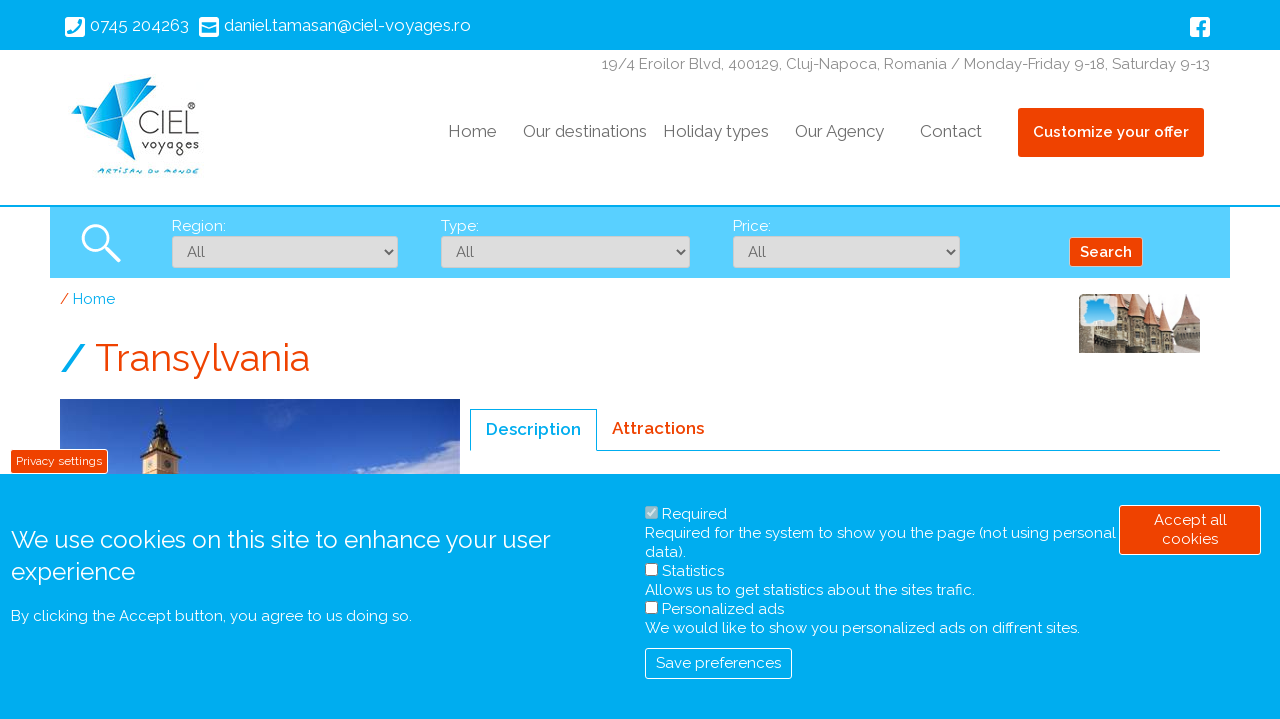

--- FILE ---
content_type: text/html; charset=UTF-8
request_url: https://ciel-voyages.eu/oferte/transylvania
body_size: 14196
content:
<!DOCTYPE html>
<html lang="en" dir="ltr" prefix="content: http://purl.org/rss/1.0/modules/content/  dc: http://purl.org/dc/terms/  foaf: http://xmlns.com/foaf/0.1/  og: http://ogp.me/ns#  rdfs: http://www.w3.org/2000/01/rdf-schema#  schema: http://schema.org/  sioc: http://rdfs.org/sioc/ns#  sioct: http://rdfs.org/sioc/types#  skos: http://www.w3.org/2004/02/skos/core#  xsd: http://www.w3.org/2001/XMLSchema# ">
  <head>
    <meta charset="utf-8" />
<meta name="description" content="  The region of Transylvania it lies in the central part of the country, surrounded by the Carpathians which cross Romania. One of the main cities, Cluj-Napoca, stands on the plateau, while Brasov and Sibiu are at the foothills of the southern Carpathians. `Transylvania` is a latin expression and means the land beyond the forests. Transylvania. Transylvania is one of the most important regions of Romania and of Europe as well. It is one of the provinces of medieval Romania which experienced difficult moments along the centuries. And last, but not least, it is a region rich in natural and historical tourist attractions, being situated inside the arch of the Carpathians. An important tourist attraction associated to the name of Transylvania is the legend about Count Dracula. In Transylvania is so much to do because here you cand find ski resorts and health spas, hiking trails and the Retezat National Park, fascinating medieval towns, art museums and good hotels." />
<link rel="canonical" href="https://ciel-voyages.eu/oferte/transylvania" />
<meta name="Generator" content="Drupal 9 (https://www.drupal.org)" />
<meta name="MobileOptimized" content="width" />
<meta name="HandheldFriendly" content="true" />
<meta name="viewport" content="width=device-width, initial-scale=1.0" />
<link rel="icon" href="/sites/default/files/logo-01_fara-fundal-small.png" type="image/png" />
<link rel="alternate" hreflang="en" href="https://ciel-voyages.eu/oferte/transylvania" />
<link rel="alternate" type="application/rss+xml" title="Transylvania" href="https://ciel-voyages.eu/taxonomy/term/190/feed" />
<script src="/sites/default/files/eu_cookie_compliance/eu_cookie_compliance.script.js?smfavz" defer></script>

    <title>Transylvania | Ciel Voyages</title>
	<!-- Google Tag Manager -->
	<script>(function(w,d,s,l,i){w[l]=w[l]||[];w[l].push({'gtm.start':
	new Date().getTime(),event:'gtm.js'});var f=d.getElementsByTagName(s)[0],
	j=d.createElement(s),dl=l!='dataLayer'?'&l='+l:'';j.async=true;j.src=
	'https://www.googletagmanager.com/gtm.js?id='+i+dl;f.parentNode.insertBefore(j,f);
	})(window,document,'script','dataLayer','GTM-5CF4XW9');</script>
	<!-- End Google Tag Manager -->
    <link rel="stylesheet" media="all" href="/sites/default/files/css/css_irZxJc-ANboIBArGWdBRqZMosJ9_ujNy0jHbLUrDO_w.css" />
<link rel="stylesheet" media="all" href="/sites/default/files/css/css_BohGVD2clbJG3WlJTMLN2cK1XhpKuL_sZDlNK9boEIU.css" />
<link rel="stylesheet" media="all" href="//fonts.googleapis.com/css2?family=Raleway:wght@400;600&amp;display=swap" />

    <script src="/core/assets/vendor/modernizr/modernizr.min.js?v=3.11.7"></script>
<script src="/core/misc/modernizr-additional-tests.js?v=3.11.7"></script>

  </head>
  <body class="path-taxonomy">
  	<!-- Google Tag Manager (noscript) -->
	<noscript><iframe src="https://www.googletagmanager.com/ns.html?id=GTM-5CF4XW9"
	height="0" width="0" style="display:none;visibility:hidden"></iframe></noscript>
	<!-- End Google Tag Manager (noscript) -->
        <a href="#main-content" class="visually-hidden focusable skip-link">
      Skip to main content
    </a>
    
      <div class="dialog-off-canvas-main-canvas" data-off-canvas-main-canvas>
    <div class="layout-container ">
    <div class="region region-headline">
    <div class="regioncontent">
    	<div id="block-phone" class="block block-block-content block-block-content27aca877-8ee7-46c3-80af-9ae772a35574">
  
    
        <div class="layout layout--onecol">
    <div  class="layout__region layout__region--content">
      
            <div class="clearfix text-formatted field field--name-body field--type-text-with-summary field--label-hidden field__item"><a href="tel:0040745204263" class="phonelink"><span class="phone">0745 204263</span></a>
<a href="mailto:daniel.tamasan@ciel-voyages.ro" class="maillink"><span class="mail">daniel.tamasan@ciel-voyages.ro</span></a>
<a href="https://www.facebook.com/Ciel.Voyages/" target="_blank" class="facebooklink"><span class="facebook"></span></a></div>
      
    </div>
  </div>

  </div>

	</div>
  </div>

  <header role="banner">
      <div class="region region-header">
    <div class="regioncontent">
    	<div id="block-officeaddresseu" class="block block-block-content block-block-contentac746b1c-4480-4772-967a-05c50f3992a4">
  
    
        <div class="layout layout--onecol">
    <div  class="layout__region layout__region--content">
      
            <div class="clearfix text-formatted field field--name-body field--type-text-with-summary field--label-hidden field__item"><p>19/4 Eroilor Blvd, 400129, Cluj-Napoca, Romania / Monday-Friday 9-18, Saturday 9-13</p></div>
      
    </div>
  </div>

  </div>
<div id="block-ciel-branding" class="block block-system block-system-branding-block">
  
    
        <a href="https://ciel-voyages.eu/" rel="home" class="site-logo">
      <img src="/sites/default/files/logo-multi.jpg" alt="Home" />
    </a>
      </div>
<div id="block-horizontalmenu" class="block block-responsive-menu block-responsive-menu-horizontal-menu">
  
    
      <nav class="responsive-menu-block-wrapper">
  
              <ul id="horizontal-menu" class="horizontal-menu">
                    <li class="menu-item">
        <a href="https://ciel-voyages.eu/" data-drupal-link-system-path="&lt;front&gt;">Home</a>
              </li>
                <li class="menu-item menu-item--expanded">
        <span>Our destinations</span>
                                <ul class="menu sub-nav">
                    <li class="menu-item">
        <a href="https://ciel-voyages.eu/oferte/banat-crisana" data-drupal-link-system-path="taxonomy/term/195">Banat &amp; Crisana</a>
              </li>
                <li class="menu-item">
        <a href="https://ciel-voyages.eu/oferte/bukovina" data-drupal-link-system-path="taxonomy/term/194">Bukovina</a>
              </li>
                <li class="menu-item">
        <a href="https://ciel-voyages.eu/oferte/dobrogea" data-drupal-link-system-path="taxonomy/term/197">Dobrogea</a>
              </li>
                <li class="menu-item">
        <a href="https://ciel-voyages.eu/oferte/maramures" data-drupal-link-system-path="taxonomy/term/191">Maramures</a>
              </li>
                <li class="menu-item">
        <a href="https://ciel-voyages.eu/oferte/moldavia" data-drupal-link-system-path="taxonomy/term/193">Moldavia</a>
              </li>
                <li class="menu-item">
        <a href="https://ciel-voyages.eu/oferte/muntenia" data-drupal-link-system-path="taxonomy/term/196">Muntenia</a>
              </li>
                <li class="menu-item">
        <a href="https://ciel-voyages.eu/oferte/oltenia" data-drupal-link-system-path="taxonomy/term/192">Oltenia</a>
              </li>
                <li class="menu-item">
        <a href="https://ciel-voyages.eu/oferte/transylvania" data-drupal-link-system-path="taxonomy/term/190" class="is-active">Transylvania</a>
              </li>
        </ul>
  
              </li>
                <li class="menu-item menu-item--expanded">
        <span>Holiday types</span>
                                <ul class="menu sub-nav">
                    <li class="menu-item">
        <a href="https://ciel-voyages.eu/oferte/all/group-tours" title="Group tours" data-drupal-link-system-path="taxonomy/term/203">Group tours</a>
              </li>
                <li class="menu-item">
        <a href="https://ciel-voyages.eu/oferte/all/romania-and-other-countries" title="Romania and other countries" data-drupal-link-system-path="taxonomy/term/215">Romania and other countries</a>
              </li>
                <li class="menu-item">
        <a href="https://ciel-voyages.eu/oferte/all/short-tours" title="Short tours" data-drupal-link-system-path="taxonomy/term/211">Short tours</a>
              </li>
                <li class="menu-item">
        <a href="https://ciel-voyages.eu/oferte/all/spa-wellness" title="Spa &amp; wellness" data-drupal-link-system-path="taxonomy/term/214">Spa &amp; wellness</a>
              </li>
                <li class="menu-item">
        <a href="https://ciel-voyages.eu/oferte/all/summer" title="Summer" data-drupal-link-system-path="taxonomy/term/206">Summer</a>
              </li>
        </ul>
  
              </li>
                <li class="menu-item">
        <a href="https://ciel-voyages.eu/node/875" data-drupal-link-system-path="node/875">Our Agency</a>
              </li>
                <li class="menu-item">
        <a href="https://ciel-voyages.eu/contact" data-drupal-link-system-path="contact">Contact</a>
              </li>
                <li class="menu-item">
        <a href="/form/customize-your-offer">Customize your offer</a>
              </li>
        </ul>
  


</nav>
  </div>
<div id="block-responsivemenumobileicon" class="responsive-menu-toggle-wrapper responsive-menu-toggle block block-responsive-menu block-responsive-menu-toggle">
  
    
      <a id="toggle-icon" class="toggle responsive-menu-toggle-icon" title="Menu" href="#off-canvas">
  <span class="icon"></span><span class="label">Menu</span>
</a>
  </div>

	</div>
  </div>

  </header>

  
  

  

    <div class="region region-highlighted">
    <div class="regioncontent">
    	<div class="path-search-form block block-custom-search block-search-block" data-drupal-selector="path-search-form" id="block-pathsearch">
  
    
      <form action="/oferte/transylvania" method="post" id="path-search-form" accept-charset="UTF-8">
  <div id="searchicon">Search</div><div class="js-form-item form-item js-form-type-select form-type-select js-form-item-location form-item-location">
      <label for="edit-location">Region:</label>
        <select data-drupal-selector="edit-location" id="edit-location" name="location" class="form-select"><option value="all">All</option><option value="banat-&amp;-crisana">Banat &amp; Crisana</option><option value="bukovina">Bukovina</option><option value="dobrogea">Dobrogea</option><option value="maramures">Maramures</option><option value="moldavia">Moldavia</option><option value="muntenia">Muntenia</option><option value="oltenia">Oltenia</option><option value="transylvania">Transylvania</option></select>
        </div>
<div class="js-form-item form-item js-form-type-select form-type-select js-form-item-type form-item-type">
      <label for="edit-type">Type:</label>
        <select data-drupal-selector="edit-type" id="edit-type" name="type" class="form-select"><option value="all">All</option><option value="group-tours">Group tours</option><option value="romania-and-other-countries">Romania and other countries</option><option value="short-tours">Short tours</option><option value="spa-&amp;-wellness">Spa &amp; wellness</option><option value="summer">Summer</option></select>
        </div>
<div class="js-form-item form-item js-form-type-select form-type-select js-form-item-price form-item-price">
      <label for="edit-price">Price:</label>
        <select data-drupal-selector="edit-price" id="edit-price" name="price" class="form-select"><option value="all">All</option><option value="0--500">0-500</option><option value="501--1000">501-1000</option><option value="1001--2000">1000-2000</option><option value="2001--"> &gt; 2000</option></select>
        </div>
<input autocomplete="off" data-drupal-selector="form-mzqrkaarwm-kx7g6-vdmryaolbcriw28frr7iq5uldc" type="hidden" name="form_build_id" value="form-MzqRkAaRWm-kx7g6_vdMryaOLbcRIW28frR7Iq5uLdc" />
<input data-drupal-selector="edit-path-search-form" type="hidden" name="form_id" value="path_search_form" />
<div data-drupal-selector="edit-actions" class="form-actions js-form-wrapper form-wrapper" id="edit-actions"><input data-drupal-selector="edit-submit" type="submit" id="edit-submit" name="op" value="Search" class="button button--primary js-form-submit form-submit" />
</div>

</form>

  </div>
<div id="block-ciel-breadcrumbs" class="block block-system block-system-breadcrumb-block">
  
    
        <nav class="breadcrumb" role="navigation" aria-labelledby="system-breadcrumb">
    <h2 id="system-breadcrumb" class="visually-hidden">Breadcrumb</h2>
    <ol>
          <li>
                  <a href="https://ciel-voyages.eu/">Home</a>
              </li>
        </ol>
  </nav>

  </div>

	</div>
  </div>


  

  <main role="main">
    <a id="main-content" tabindex="-1"></a>
    	
	<div class="layout-content">
        <div class="region region-content">
    <div class="regioncontent">
    	<div id="block-ciel-page-title" class="block block-core block-page-title-block">
  
    
      
  <h1 class="page-title">Transylvania</h1>


  </div>
<div data-drupal-messages-fallback class="hidden"></div>
<div id="block-ciel-content" class="block block-system block-system-main-block">
  
    
      <div class="views-element-container"><div class="view view-ofertes view-id-ofertes view-display-id-page_1 js-view-dom-id-e2e9a672b73ffa3f61669e6b3822bbe510e5ea8bf794cde569498e05b317b253">
  
    
      <div class="view-header">
      <div about="https://ciel-voyages.eu/oferte/transylvania" id="taxonomy-term-190" class="taxonomy-term vocabulary-destinatii-eu">
  <div class="content">
      <div class="layout layout--onecol">
    <div  class="layout__region layout__region--content">
      
            <div class="field field--name-field-icon field--type-image field--label-hidden field__item">  <img loading="lazy" src="/sites/default/files/categoryicon/transilvania-122.jpg" width="256" height="127" alt="Transylvania" typeof="foaf:Image" />

</div>
      
<div  id="basicinfo">
        <div class="slick-wrapper slick-wrapper--asnavfor">
    <div data-colorbox-gallery class="slick blazy blazy--colorbox slick--field slick--field-images slick--field-images--full slick--optionset--gallery slick--main slick--colorbox" data-blazy="" id="slick-taxonomy-term-destinatii-eu-images-full-190-1">
      <div id="slick-taxonomy-term-destinatii-eu-images-full-190-1-slider" data-slick="{&quot;mobileFirst&quot;:true,&quot;asNavFor&quot;:&quot;#slick-taxonomy-term-destinatii-eu-images-full-190-1-thumbnail-slider&quot;,&quot;arrows&quot;:false,&quot;draggable&quot;:false,&quot;count&quot;:5}" class="slick__slider">
  
      
  <div class="slick__slide slide slide--0">
  <div class="slide__content">
                  <div class="slide__media">




                    <a href="/sites/default/files/categoryimages/transylvania-17581.jpg" class="blazy__colorbox litebox" data-colorbox-trigger data-media="{&quot;id&quot;:&quot;colorbox&quot;,&quot;bundle&quot;:&quot;destinatii_eu&quot;,&quot;type&quot;:&quot;image&quot;,&quot;width&quot;:600,&quot;height&quot;:439,&quot;boxType&quot;:&quot;image&quot;,&quot;rel&quot;:&quot;slick-taxonomy-term-destinatii-eu-images-full-colorbox&quot;}">      <div data-thumb="/sites/default/files/styles/gallery_thumb/public/categoryimages/transylvania-17581.jpg?itok=D1GW1oGJ" class="media media--blazy media--slick media--switch media--switch--colorbox media--image is-b-loading"><img alt="Brasov" class="media__image media__element b-lazy" decoding="async" loading="lazy" data-src="/sites/default/files/styles/gallery_main/public/categoryimages/transylvania-17581.jpg?itok=DSdJ4K-A" src="data:image/svg+xml;charset=utf-8,%3Csvg%20xmlns%3D&#039;http%3A%2F%2Fwww.w3.org%2F2000%2Fsvg&#039;%20viewBox%3D&#039;0%200%20128%2075&#039;%2F%3E" width="400" height="260" typeof="foaf:Image" />
        <span class="media__icon media__icon--litebox"></span></div>
  </a>

                
            
  
</div>
      
  
            
        <div class="slide__caption">
          
          
                      <p class="slide__description">Brasov</p>
          
          
          
                  </div>

            
  </div>  </div>

  <div class="slick__slide slide slide--1">
  <div class="slide__content">
                  <div class="slide__media">




                    <a href="/sites/default/files/categoryimages/transylvania-17582.jpg" class="blazy__colorbox litebox" data-colorbox-trigger data-media="{&quot;id&quot;:&quot;colorbox&quot;,&quot;bundle&quot;:&quot;destinatii_eu&quot;,&quot;type&quot;:&quot;image&quot;,&quot;width&quot;:600,&quot;height&quot;:399,&quot;boxType&quot;:&quot;image&quot;,&quot;rel&quot;:&quot;slick-taxonomy-term-destinatii-eu-images-full-colorbox&quot;}">      <div data-thumb="/sites/default/files/styles/gallery_thumb/public/categoryimages/transylvania-17582.jpg?itok=KX9yAKS2" class="media media--blazy media--slick media--switch media--switch--colorbox media--image is-b-loading"><img alt="Biertan" class="media__image media__element b-lazy" decoding="async" loading="lazy" data-src="/sites/default/files/styles/gallery_main/public/categoryimages/transylvania-17582.jpg?itok=elEDwO7o" src="data:image/svg+xml;charset=utf-8,%3Csvg%20xmlns%3D&#039;http%3A%2F%2Fwww.w3.org%2F2000%2Fsvg&#039;%20viewBox%3D&#039;0%200%20128%2075&#039;%2F%3E" width="400" height="260" typeof="foaf:Image" />
        <span class="media__icon media__icon--litebox"></span></div>
  </a>

                
            
  
</div>
      
  
            
        <div class="slide__caption">
          
          
                      <p class="slide__description">Biertan</p>
          
          
          
                  </div>

            
  </div>  </div>

  <div class="slick__slide slide slide--2">
  <div class="slide__content">
                  <div class="slide__media">




                    <a href="/sites/default/files/categoryimages/transylvania-17583.jpg" class="blazy__colorbox litebox" data-colorbox-trigger data-media="{&quot;id&quot;:&quot;colorbox&quot;,&quot;bundle&quot;:&quot;destinatii_eu&quot;,&quot;type&quot;:&quot;image&quot;,&quot;width&quot;:600,&quot;height&quot;:399,&quot;boxType&quot;:&quot;image&quot;,&quot;rel&quot;:&quot;slick-taxonomy-term-destinatii-eu-images-full-colorbox&quot;}">      <div data-thumb="/sites/default/files/styles/gallery_thumb/public/categoryimages/transylvania-17583.jpg?itok=zUNaM0xA" class="media media--blazy media--slick media--switch media--switch--colorbox media--image is-b-loading"><img alt="Cluj-Napoca" class="media__image media__element b-lazy" decoding="async" loading="lazy" data-src="/sites/default/files/styles/gallery_main/public/categoryimages/transylvania-17583.jpg?itok=cI5CertO" src="data:image/svg+xml;charset=utf-8,%3Csvg%20xmlns%3D&#039;http%3A%2F%2Fwww.w3.org%2F2000%2Fsvg&#039;%20viewBox%3D&#039;0%200%20128%2075&#039;%2F%3E" width="400" height="260" typeof="foaf:Image" />
        <span class="media__icon media__icon--litebox"></span></div>
  </a>

                
            
  
</div>
      
  
            
        <div class="slide__caption">
          
          
                      <p class="slide__description">Cluj-Napoca</p>
          
          
          
                  </div>

            
  </div>  </div>

  <div class="slick__slide slide slide--3">
  <div class="slide__content">
                  <div class="slide__media">




                    <a href="/sites/default/files/categoryimages/transylvania-17584.jpg" class="blazy__colorbox litebox" data-colorbox-trigger data-media="{&quot;id&quot;:&quot;colorbox&quot;,&quot;bundle&quot;:&quot;destinatii_eu&quot;,&quot;type&quot;:&quot;image&quot;,&quot;width&quot;:600,&quot;height&quot;:403,&quot;boxType&quot;:&quot;image&quot;,&quot;rel&quot;:&quot;slick-taxonomy-term-destinatii-eu-images-full-colorbox&quot;}">      <div data-thumb="/sites/default/files/styles/gallery_thumb/public/categoryimages/transylvania-17584.jpg?itok=y-Rsokvd" class="media media--blazy media--slick media--switch media--switch--colorbox media--image is-b-loading"><img alt="Bran Castle" class="media__image media__element b-lazy" decoding="async" loading="lazy" data-src="/sites/default/files/styles/gallery_main/public/categoryimages/transylvania-17584.jpg?itok=NF3K0elH" src="data:image/svg+xml;charset=utf-8,%3Csvg%20xmlns%3D&#039;http%3A%2F%2Fwww.w3.org%2F2000%2Fsvg&#039;%20viewBox%3D&#039;0%200%20128%2075&#039;%2F%3E" width="400" height="260" typeof="foaf:Image" />
        <span class="media__icon media__icon--litebox"></span></div>
  </a>

                
            
  
</div>
      
  
            
        <div class="slide__caption">
          
          
                      <p class="slide__description">Bran Castle</p>
          
          
          
                  </div>

            
  </div>  </div>

  <div class="slick__slide slide slide--4">
  <div class="slide__content">
                  <div class="slide__media">




                    <a href="/sites/default/files/categoryimages/transylvania-17585.jpg" class="blazy__colorbox litebox" data-colorbox-trigger data-media="{&quot;id&quot;:&quot;colorbox&quot;,&quot;bundle&quot;:&quot;destinatii_eu&quot;,&quot;type&quot;:&quot;image&quot;,&quot;width&quot;:600,&quot;height&quot;:409,&quot;boxType&quot;:&quot;image&quot;,&quot;rel&quot;:&quot;slick-taxonomy-term-destinatii-eu-images-full-colorbox&quot;}">      <div data-thumb="/sites/default/files/styles/gallery_thumb/public/categoryimages/transylvania-17585.jpg?itok=NxjOzKxR" class="media media--blazy media--slick media--switch media--switch--colorbox media--image is-b-loading"><img alt="Sighisoara" class="media__image media__element b-lazy" decoding="async" loading="lazy" data-src="/sites/default/files/styles/gallery_main/public/categoryimages/transylvania-17585.jpg?itok=mMT9qnZ2" src="data:image/svg+xml;charset=utf-8,%3Csvg%20xmlns%3D&#039;http%3A%2F%2Fwww.w3.org%2F2000%2Fsvg&#039;%20viewBox%3D&#039;0%200%20128%2075&#039;%2F%3E" width="400" height="260" typeof="foaf:Image" />
        <span class="media__icon media__icon--litebox"></span></div>
  </a>

                
            
  
</div>
      
  
            
        <div class="slide__caption">
          
          
                      <p class="slide__description">Sighisoara</p>
          
          
          
                  </div>

            
  </div>  </div>

  
      </div>
          <nav role="navigation" class="slick__arrow">
        <button type="button" data-role="none" class="slick-prev" aria-label="Previous" tabindex="0">Previous</button>
                <button type="button" data-role="none" class="slick-next" aria-label="Next" tabindex="0">Next</button>
      </nav>
      </div>
<div class="slick slick--optionset--thumbnails slick--thumbnail slick--multiple-view" id="slick-taxonomy-term-destinatii-eu-images-full-190-1-thumbnail">
      <div id="slick-taxonomy-term-destinatii-eu-images-full-190-1-thumbnail-slider" data-slick="{&quot;asNavFor&quot;:&quot;#slick-taxonomy-term-destinatii-eu-images-full-190-1-slider&quot;,&quot;accessibility&quot;:false,&quot;centerMode&quot;:true,&quot;draggable&quot;:false,&quot;focusOnSelect&quot;:true,&quot;slide&quot;:&quot;.slick__slide&quot;,&quot;slidesToShow&quot;:3}" class="slick__slider">
  
        <div class="slick__slide slide slide--0">
          <div class="slide__thumbnail"><img src="/sites/default/files/styles/gallery_thumb/public/categoryimages/transylvania-17581.jpg?itok=D1GW1oGJ" width="128" height="75" alt="Brasov" loading="lazy" typeof="foaf:Image" class="image-style-gallery-thumb" />

</div>
          </div>
  <div class="slick__slide slide slide--1">
          <div class="slide__thumbnail"><img src="/sites/default/files/styles/gallery_thumb/public/categoryimages/transylvania-17582.jpg?itok=KX9yAKS2" width="128" height="75" alt="Biertan" loading="lazy" typeof="foaf:Image" class="image-style-gallery-thumb" />

</div>
          </div>
  <div class="slick__slide slide slide--2">
          <div class="slide__thumbnail"><img src="/sites/default/files/styles/gallery_thumb/public/categoryimages/transylvania-17583.jpg?itok=zUNaM0xA" width="128" height="75" alt="Cluj-Napoca" loading="lazy" typeof="foaf:Image" class="image-style-gallery-thumb" />

</div>
          </div>
  <div class="slick__slide slide slide--3">
          <div class="slide__thumbnail"><img src="/sites/default/files/styles/gallery_thumb/public/categoryimages/transylvania-17584.jpg?itok=y-Rsokvd" width="128" height="75" alt="Bran Castle" loading="lazy" typeof="foaf:Image" class="image-style-gallery-thumb" />

</div>
          </div>
  <div class="slick__slide slide slide--4">
          <div class="slide__thumbnail"><img src="/sites/default/files/styles/gallery_thumb/public/categoryimages/transylvania-17585.jpg?itok=NxjOzKxR" width="128" height="75" alt="Sighisoara" loading="lazy" typeof="foaf:Image" class="image-style-gallery-thumb" />

</div>
          </div>

  
      </div>
          <nav role="navigation" class="slick__arrow">
        <button type="button" data-role="none" class="slick-prev" aria-label="Previous" tabindex="0">Previous</button>
                <button type="button" data-role="none" class="slick-next" aria-label="Next" tabindex="0">Next</button>
      </nav>
      </div>

  </div>

<div  id="fields">
      <div class=" field-group-tabs-wrapper"><div data-horizontal-tabs class="horizontal-tabs clearfix">
  <ul data-horizontal-tabs-list class="horizontal-tabs-list visually-hidden"></ul>
  <div data-horizontal-tabs-panes><input class="horizontal-tabs-active-tab" type="hidden" />
<details id="description" class="js-form-wrapper form-wrapper">    <summary role="button" aria-controls="description" aria-expanded="false" aria-pressed="false">Description</summary><div class="details-wrapper">
    
            <div class="clearfix text-formatted field field--name-description field--type-text-long field--label-hidden field__item"><p> </p>

<div id="description">
<div><span id="ctl00_ctl00_cphContent_ContentPlaceHolder1_lblDescription">The region of Transylvania it lies in the central part of the country, surrounded by the Carpathians which cross Romania. One of the main cities, Cluj-Napoca, stands on the plateau, while Brasov and Sibiu are at the foothills of the southern Carpathians.</span></div>

<div><span id="ctl00_ctl00_cphContent_ContentPlaceHolder1_lblDescription">`Transylvania` is a latin expression and means the <i>land beyond the forests. </i>Transylvania. Transylvania is one of the most important regions of Romania and of Europe as well. It is one of the provinces of medieval Romania which experienced difficult moments along the centuries. And last, but not least, it is a region rich in natural and historical tourist attractions, being situated inside the arch of the Carpathians. An important tourist attraction associated to the name of Transylvania is the legend about Count Dracula.</span></div>

<div><span id="ctl00_ctl00_cphContent_ContentPlaceHolder1_lblDescription">In Transylvania is so much to do because here you cand find ski resorts and health spas, hiking trails and the Retezat National Park, fascinating medieval towns, art museums and good hotels.</span></div>
</div>
</div>
      </div>
</details>
<details id="attractions" class="js-form-wrapper form-wrapper">    <summary role="button" aria-controls="attractions" aria-expanded="false" aria-pressed="false">Attractions</summary><div class="details-wrapper">
    
            <div class="clearfix text-formatted field field--name-field-attractions field--type-text-long field--label-hidden field__item"><div style="text-align: justify;"> </div>

<div><span style="color: rgb(0, 204, 255);"><b>Cluj Napoca</b></span></div>

<div style="text-align: justify;">In the heart of Transylvania, Cluj-Napoca awaits its visitors, with the silent full of history walls and hospitable people. Treasures of architecture and years of shaping people’s minds have made this county special in its uniqueness. You’ll see here the famous Transylvanian calm and reflexive mind, seriousness and pride. Come and explore all the ancient and modern beauties and opportunities!  Renowned in the past for its richness and also known as “The Treasure City”, Cluj offers nowadays a wide range of possibilities for personal and company development, owing to its geographical position, the local resources and, not least, the skill, education and seriousness of its inhabitants.</div>

<div><b> </b></div>

<div><b> </b></div>

<div><span style="color: rgb(0, 204, 255);"><b>Etnografic Museum from Cluj Napoca</b></span></div>

<div style="text-align: justify;">The Reduta Palace, the building that houses the Etnographic Mueum - declared a historical monument is located on the Memorandumului Street in Cluj Napoca downtown in the eighteen and nighteenth centuries, in this building there was the most important in in the town, the famous Calul Balan. There are over 12.000.journal and nearly 50.000 photographs relevant to the specific of the museum. Due to the space related restriction the Etnographic Museum representatives are extremely selective in choosing the exhibits so here are hosted the finest carpets, national customs, objects related to the processing of textiles, pottery, grazing, fishing or tools used in farming.               </div>

<div><b> </b></div>

<div><span style="color: rgb(0, 204, 255);"><b>Cheile Turzii- Turzii Gorge</b></span></div>

<div>Cheile Turzii is the perfect weekend destination if you want to escapte from the city. In the early spring or autumn is the most suitable period to go on an expedition through the defile created by an afluent of Aries River in Trascau Massif.</div>

<div><b> </b></div>

<div><span style="color: rgb(0, 204, 255);"><b>Banffy Castle </b></span></div>

<div style="text-align: justify;">The Banffy Castle was a jewel of Transylvanian architecture being located in Bontida a commune from Cluj county. Bontida is located at about 30 km from Cluj Napoca. The castle is unique due to a combination of styles that have that have left their mark on the building. Like an medieval castle the Banffy family intialy wanted their residence to provide safety as well, therefore bastions were built in the four conre of the building. Subsequently the nobile residence was rebuilt in the U-shape on to level ground and first floor. The castle was desecrated during World War II by German troops and neglected by the communist ragime in Romania; it is currently being restored by the Transylvania Trust.</div>

<div style="text-align: justify;"> </div>

<div style="text-align: justify;"><span style="color: rgb(0, 204, 255);"><b>Bran Castle   </b></span></div>

<div style="text-align: justify;">The Bran castle is one of the most beautiful castles from Romania. The building of Bran Castle started somewhere around the year 1378. The constructors somehow succeeded in combining wood with the rock brought from Magura Branului. In the old times the castle had a protective and commercial purpose. It had two rows of walls closing the passing towards South. They were made in stone and brick. Only few traces of the initial defense position still exist.  At that time the fortress comprised the exterior wall, the donjon, the round tower and the gate's tower. The wall was built in stone blocks and bricks and had rectangular fire holes as had all Transylvanian fortresses. The donjon was located on the North side and comprised four floors and only two chambers. On the top there was an observation point. Since 1593 the round tower has a circular section. At its pit the ancient inhabitants used to deposit the gun powder. The first and the second floor comprised few chambers. Initially the gate's tower was round, but it was rebuilt in 1625 in rectangular shape. The ancient gate was blocked with beams. The only way of reaching this entrance was by climbing up a ladder. Inside the courtyard you can still see the initial well (57 m high). In 1897 Bram Stoker wrote a terrifying story about Count Dracula. A century after, there are still people who believe in it. Even researchers are trying to find out the truth about Dracula. All are trying to clear the mystery: was there or wasn't there a vampire in Transylvania?</div>

<div style="text-align: justify;"> </div>

<div style="text-align: justify;"><span style="color: rgb(0, 204, 255);"><b>Sibiu</b></span></div>

<div style="text-align: justify;">The city of Sibiu is one of the most important cities in Transylvania with a remarkable economic development potential, being also advantaged by its positioning on a traffic knot on the fourth Pan European Corridor and enjoying the benefits of an International Airport.<br />
Known in German as Hermannstadt, Sibiu has always been the centre of Romania's German minority since medieval times. Even today, it contains Romania's largest German community, and, due to initiatives by the local government, the Germanic feel of the area has been maintained. Sibiu/Hermannstadt is perceived as a city of art and culture. A great number of cultural monuments, a diversity of museums, and various artistic and cultural events, make up the pillars of a complex cultural profile.</div>

<div style="text-align: justify;"><br />
Using this simple premise, an attractive and stimulating atmosphere has been created for residents and visitors who take the opportunity to experience cultural life in this Transylvanian city. Today, old Sibiu still possesses much of its erstwhile charm, a character carefully preserved for posterity, and subject of several high-profile restoration projects. It is also an easy city to explore on foot, one with a good selection of restaurants, pavement cafes and beer gardens. Some of the main sights from Sibiu are: The Council Tower, the Arts House, The Old Town Hall, The liars Bridge, the big Square, the Small Square and the Evangelic Church the museums etc. We also have to mention the sights around Sibiu like the mountain ski resort Paltinis, Ocna Sibiului- a spa resort with salty baths, and Marginimea Sibiului. In a larger sense, the region called Marginimea Sibiului represents a geographical historical and ethnographical entity, including the chain of Romanian villages situated at the feet of Sibiu Mountains. The following localities belong to the region called Marginimea Sibiului: Boita, Sadu, Rau Sadului, Talmaciu, Talmacel, Rasinari, Poplaca, Gura Raului, Orlat, Fantanele, Sibiel, Vale, Saliste, Gales, Tilisca, Rod, Poiana Sibiului and Jina. The greatest part of the villages in the area has preserved strong spiritual and ethno - folkloric traditions, conferring to these communities a specific aspect. The wonderful geographic site, the purity of the people and of the nature, the richness and the diversity of the cultural patrimony, turn this place into a region with a great touristic potential.  </div>

<div> </div>

<div><span style="color: rgb(0, 204, 255);"><b>Fortified Churches</b></span></div>

<div> </div>

<div><span style="color: rgb(0, 204, 255);"><b>Biertan</b></span></div>

<div>Biertan was among the first settlements established by Saxons in Transylvania. The village’s first historic records appear in documents from 1283. For almost three centuries<span>   (1527-1867) Biertan was he headquarters of the Transylvania Saxon episcopacy, wich approved the construction of one of Transylvania’s strongest village fortresses around Biertan’s fortified church. In 1993, the site won UNESCO World Heritage status. Tourists cand take part in a medieval Treasure Hunt, with cues, mystery trails and archery. For those who would want to explore the trails in the area, rental bikes are available. The valleys also feature many mountain biking routes, including Biertan to Copsa Mare, Biertan to Richis.   </span></div>

<div> </div>

<div><span style="color: rgb(0, 204, 255);"><b>Viscri</b></span></div>

<div>Nine kilometers from the national road between Brasov and Sighisoara, the Saxon fortess in Viscri village is the oldest, best preserved and perhaps most spectacular village, surrounded by o fortress in Transylvania. It sits on a hill in the village surrounded by a forest. With stone foundations and wooden upper sections, the fortress comprises two barricading walls and four towers. Carefully restored, this medieval building is perhaps the best representation of Saxon influence to be found in Transylvania. Viscri is the only village in Romania included on the UNSECO World Heritage list. Restored houses are the same shade of blue they were centuries ago, and visitors cand stay in guest houses with authentic Saxon furniture and sample traditional sample dishes. On a walk through the neighbouring forest, you may see deer or wild boars.           </div>

<p><strong><span style="color: rgb(0, 204, 255);">Corvinilor Castle</span></strong></p>

<p>Legenderily considered one of the world’s scariest buildings, Corvibnilor Castle, also known as Huniazilor Castle in in fact the medieval fortress of Hunedoara, built in the 15<sup>th</sup> century and one of Transylvania’s most important Gothic architectural monuments. The fortress was built by John Hunyadi, one of Europe’s most impotant military and political leaders of the 15<sup>th</sup> century and father of the most famous Hungarian king, Matei Corvin. Over time, the building underwent important transformations, serving as both strategic fortification and feudal residence. </p>
</div>
      </div>
</details>
</div>
</div>
</div>
  </div>

  </div>

    </div>
  </div>

  </div>
</div>

    </div>
      
      <div class="view-empty">
      <h2>No offer found.</h2>
    </div>
  
      
              <div class="feed-icons">
      <a href="https://ciel-voyages.eu/taxonomy/term/190/feed" class="feed-icon">
  Subscribe to Transylvania
</a>

    </div>
  </div>
</div>

  </div>

	</div>
  </div>

    </div>
    
  </main>
  
    
      <aside role="footer" id="pagebottom">
      <div id="footer3cols">
          <div class="region region-footer1">
    <div class="regioncontent">
    	<nav role="navigation" aria-labelledby="block-destinatiifootereu-menu" id="block-destinatiifootereu" class="block block-menu navigation menu--destinatii-footer-eu">
      
  <h2 id="block-destinatiifootereu-menu">Destinations</h2>
  

        
              <ul class="menu">
                    <li class="menu-item">
        <a href="https://ciel-voyages.eu/oferte/banat-crisana" title="Banat &amp; Crisana" data-drupal-link-system-path="taxonomy/term/195">Banat &amp; Crisana</a>
              </li>
                <li class="menu-item">
        <a href="https://ciel-voyages.eu/oferte/bukovina" title="Bukovina" data-drupal-link-system-path="taxonomy/term/194">Bukovina</a>
              </li>
                <li class="menu-item">
        <a href="https://ciel-voyages.eu/oferte/dobrogea" title="Dobrogea" data-drupal-link-system-path="taxonomy/term/197">Dobrogea</a>
              </li>
                <li class="menu-item">
        <a href="https://ciel-voyages.eu/oferte/maramures" title="Maramures" data-drupal-link-system-path="taxonomy/term/191">Maramures</a>
              </li>
                <li class="menu-item">
        <a href="https://ciel-voyages.eu/oferte/moldavia" title="Moldavia" data-drupal-link-system-path="taxonomy/term/193">Moldavia</a>
              </li>
                <li class="menu-item">
        <a href="https://ciel-voyages.eu/oferte/muntenia" title="Muntenia" data-drupal-link-system-path="taxonomy/term/196">Muntenia</a>
              </li>
                <li class="menu-item">
        <a href="https://ciel-voyages.eu/oferte/oltenia" title="Oltenia" data-drupal-link-system-path="taxonomy/term/192">Oltenia</a>
              </li>
                <li class="menu-item">
        <a href="https://ciel-voyages.eu/oferte/transylvania" title="Transylvania" data-drupal-link-system-path="taxonomy/term/190" class="is-active">Transylvania</a>
              </li>
        </ul>
  


  </nav>

	</div>
  </div>

          <div class="region region-footer2">
    <div class="regioncontent">
    	<nav role="navigation" aria-labelledby="block-tipurifootereu-menu" id="block-tipurifootereu" class="block block-menu navigation menu--tipuri-footer-eu">
      
  <h2 id="block-tipurifootereu-menu">Trip types</h2>
  

        
              <ul class="menu">
                    <li class="menu-item">
        <a href="https://ciel-voyages.eu/oferte/all/group-tours" title="Group tours" data-drupal-link-system-path="taxonomy/term/203">Group tours</a>
              </li>
                <li class="menu-item">
        <a href="https://ciel-voyages.eu/oferte/all/romania-and-other-countries" title="Romania and other countries" data-drupal-link-system-path="taxonomy/term/215">Romania and other countries</a>
              </li>
                <li class="menu-item">
        <a href="https://ciel-voyages.eu/oferte/all/short-tours" title="Short tours" data-drupal-link-system-path="taxonomy/term/211">Short tours</a>
              </li>
                <li class="menu-item">
        <a href="https://ciel-voyages.eu/oferte/all/spa-wellness" title="Spa &amp; wellness" data-drupal-link-system-path="taxonomy/term/214">Spa &amp; wellness</a>
              </li>
                <li class="menu-item">
        <a href="https://ciel-voyages.eu/oferte/all/summer" title="Summer" data-drupal-link-system-path="taxonomy/term/206">Summer</a>
              </li>
        </ul>
  


  </nav>

	</div>
  </div>

          <div class="region region-footer3">
    <div class="regioncontent">
    	<nav role="navigation" aria-labelledby="block-infofootereu-menu" id="block-infofootereu" class="block block-menu navigation menu--info-footer-eu">
      
  <h2 id="block-infofootereu-menu">Info footer .eu</h2>
  

        
              <ul class="menu">
                    <li class="menu-item">
        <a href="https://ciel-voyages.eu/contact" data-drupal-link-system-path="contact">Contact</a>
              </li>
                <li class="menu-item">
        <a href="https://ciel-voyages.eu/node/19" data-drupal-link-system-path="node/19">General Terms and Conditions</a>
              </li>
                <li class="menu-item">
        <a href="https://ciel-voyages.eu/node/18" data-drupal-link-system-path="node/18">Personal Data Processing Policy</a>
              </li>
                <li class="menu-item">
        <a href="https://ciel-voyages.eu/page/pre-contractual-information-and-tourist-information-form" data-drupal-link-system-path="node/1046">Pre-contractual Information and Tourist Information Form</a>
              </li>
                <li class="menu-item">
        <a href="/general-agreement">General Agreement</a>
              </li>
        </ul>
  


  </nav>
<div id="block-anpcen" class="block block-block-content block-block-content811b4e0e-6aea-4df5-a1fc-19ec8b511c62">
  
    
        <div class="layout layout--onecol">
    <div  class="layout__region layout__region--content">
      
            <div class="clearfix text-formatted field field--name-body field--type-text-with-summary field--label-hidden field__item"><a href="https://anpc.ro/ce-este-sal/"><img alt="Alternative dispute resolution" data-entity-type="file" data-entity-uuid="4e37ebc9-7a3f-4204-9ad4-1391e7e7611e" src="/sites/default/files/inline-images/sal-en.png" class="align-center" width="250" height="63" loading="lazy" /></a><a href="https://ec.europa.eu/consumers/odr"><img alt="Online dispute resolution" data-entity-type="file" data-entity-uuid="a5442780-7509-4faf-8f7b-2a620087e420" src="/sites/default/files/inline-images/sol-en.png" class="align-center" width="250" height="63" loading="lazy" /></a>
<p> </p></div>
      
    </div>
  </div>

  </div>

	</div>
  </div>

      </div>
	  
    </aside>
    
      <footer role="contentinfo">
        <div class="region region-footer">
    <div class="regioncontent">
    	<div id="block-copyright" class="block block-block-content block-block-content56309c78-b4c9-49c2-8084-bbf6235e2f9a">
  
    
        <div class="layout layout--onecol">
    <div  class="layout__region layout__region--content">
      
            <div class="clearfix text-formatted field field--name-body field--type-text-with-summary field--label-hidden field__item"><p>© Copyright 1997-2020 - Ciel Voyages</p></div>
      
    </div>
  </div>

  </div>

	</div>
  </div>

    </footer>
  
</div>
  </div>

    <div class="off-canvas-wrapper"><div id="off-canvas">
              <ul>
              <li class="menu-item--_f4d8735-6603-4abd-ae4c-6ed68c041902 menu-name--main-en">
        <a href="https://ciel-voyages.eu/" data-drupal-link-system-path="&lt;front&gt;">Home</a>
              </li>
          <li class="menu-item--_1450150-0d81-4e35-b948-2c87de8403b7 menu-name--main-en">
        <span>Our destinations</span>
                                <ul>
              <li class="menu-item--taxonomy-menumenu-linkregiuni-main-eu195 menu-name--main-en">
        <a href="https://ciel-voyages.eu/oferte/banat-crisana" data-drupal-link-system-path="taxonomy/term/195">Banat &amp; Crisana</a>
              </li>
          <li class="menu-item--taxonomy-menumenu-linkregiuni-main-eu194 menu-name--main-en">
        <a href="https://ciel-voyages.eu/oferte/bukovina" data-drupal-link-system-path="taxonomy/term/194">Bukovina</a>
              </li>
          <li class="menu-item--taxonomy-menumenu-linkregiuni-main-eu197 menu-name--main-en">
        <a href="https://ciel-voyages.eu/oferte/dobrogea" data-drupal-link-system-path="taxonomy/term/197">Dobrogea</a>
              </li>
          <li class="menu-item--taxonomy-menumenu-linkregiuni-main-eu191 menu-name--main-en">
        <a href="https://ciel-voyages.eu/oferte/maramures" data-drupal-link-system-path="taxonomy/term/191">Maramures</a>
              </li>
          <li class="menu-item--taxonomy-menumenu-linkregiuni-main-eu193 menu-name--main-en">
        <a href="https://ciel-voyages.eu/oferte/moldavia" data-drupal-link-system-path="taxonomy/term/193">Moldavia</a>
              </li>
          <li class="menu-item--taxonomy-menumenu-linkregiuni-main-eu196 menu-name--main-en">
        <a href="https://ciel-voyages.eu/oferte/muntenia" data-drupal-link-system-path="taxonomy/term/196">Muntenia</a>
              </li>
          <li class="menu-item--taxonomy-menumenu-linkregiuni-main-eu192 menu-name--main-en">
        <a href="https://ciel-voyages.eu/oferte/oltenia" data-drupal-link-system-path="taxonomy/term/192">Oltenia</a>
              </li>
          <li class="menu-item--taxonomy-menumenu-linkregiuni-main-eu190 menu-name--main-en">
        <a href="https://ciel-voyages.eu/oferte/transylvania" data-drupal-link-system-path="taxonomy/term/190" class="is-active">Transylvania</a>
              </li>
        </ul>
  
              </li>
          <li class="menu-item--_ef94a10-7552-470b-b98d-b8a7be18e158 menu-name--main-en">
        <span>Holiday types</span>
                                <ul>
              <li class="menu-item--taxonomy-menumenu-linktipuri-de-oferta-main-eu203 menu-name--main-en">
        <a href="https://ciel-voyages.eu/oferte/all/group-tours" title="Group tours" data-drupal-link-system-path="taxonomy/term/203">Group tours</a>
              </li>
          <li class="menu-item--taxonomy-menumenu-linktipuri-de-oferta-main-eu215 menu-name--main-en">
        <a href="https://ciel-voyages.eu/oferte/all/romania-and-other-countries" title="Romania and other countries" data-drupal-link-system-path="taxonomy/term/215">Romania and other countries</a>
              </li>
          <li class="menu-item--taxonomy-menumenu-linktipuri-de-oferta-main-eu211 menu-name--main-en">
        <a href="https://ciel-voyages.eu/oferte/all/short-tours" title="Short tours" data-drupal-link-system-path="taxonomy/term/211">Short tours</a>
              </li>
          <li class="menu-item--taxonomy-menumenu-linktipuri-de-oferta-main-eu214 menu-name--main-en">
        <a href="https://ciel-voyages.eu/oferte/all/spa-wellness" title="Spa &amp; wellness" data-drupal-link-system-path="taxonomy/term/214">Spa &amp; wellness</a>
              </li>
          <li class="menu-item--taxonomy-menumenu-linktipuri-de-oferta-main-eu206 menu-name--main-en">
        <a href="https://ciel-voyages.eu/oferte/all/summer" title="Summer" data-drupal-link-system-path="taxonomy/term/206">Summer</a>
              </li>
        </ul>
  
              </li>
          <li class="menu-item--_3182307-231a-4a7c-95f8-9b0233682fc3 menu-name--main-en">
        <a href="https://ciel-voyages.eu/node/875" data-drupal-link-system-path="node/875">Our Agency</a>
              </li>
          <li class="menu-item--_1254fb9-da09-467d-9dee-164be436231f menu-name--main-en">
        <a href="https://ciel-voyages.eu/contact" data-drupal-link-system-path="contact">Contact</a>
              </li>
          <li class="menu-item--_3dde202-2e21-4518-a2e7-25593bb13589 menu-name--main-en">
        <a href="/form/customize-your-offer">Customize your offer</a>
              </li>
        </ul>
  

</div></div>
    <script type="application/json" data-drupal-selector="drupal-settings-json">{"path":{"baseUrl":"\/","scriptPath":null,"pathPrefix":"","currentPath":"taxonomy\/term\/190","currentPathIsAdmin":false,"isFront":false,"currentLanguage":"en"},"pluralDelimiter":"\u0003","suppressDeprecationErrors":true,"ajaxPageState":{"libraries":"blazy\/blazy,blazy\/classlist,blazy\/colorbox,blazy\/lightbox,blazy\/load,blazy\/polyfill,blazy\/promise,blazy\/raf,blazy\/webp,ciel\/global-styles-and-scripts,classy\/base,classy\/messages,colorbox\/colorbox,colorbox\/stockholmsyndrome,core\/drupal.collapse,core\/normalize,eu_cookie_compliance\/eu_cookie_compliance_bare,field_group\/element.horizontal_tabs,layout_discovery\/onecol,responsive_menu\/responsive_menu.breakpoint,responsive_menu\/responsive_menu.config,responsive_menu\/responsive_menu.styling,slick\/slick.colorbox,slick\/slick.load,system\/base,views\/views.module,webform\/webform.dialog","theme":"ciel","theme_token":null},"ajaxTrustedUrl":{"form_action_p_pvdeGsVG5zNF_XLGPTvYSKCf43t8qZYSwcfZl2uzM":true},"responsive_menu":{"position":"right","theme":"theme-light","pagedim":"pagedim","modifyViewport":true,"use_bootstrap":false,"breakpoint":"(min-width: 996px)","drag":false,"mediaQuery":"(min-width: 996px)"},"webform":{"dialog":{"options":{"narrow":{"title":"Narrow","width":600},"normal":{"title":"Normal","width":800},"wide":{"title":"Wide","width":1000}},"entity_type":"taxonomy_term","entity_id":"190"}},"eu_cookie_compliance":{"cookie_policy_version":"1.0.0","popup_enabled":true,"popup_agreed_enabled":false,"popup_hide_agreed":false,"popup_clicking_confirmation":false,"popup_scrolling_confirmation":false,"popup_html_info":"\u003Cbutton type=\u0022button\u0022 class=\u0022eu-cookie-withdraw-tab\u0022\u003EPrivacy settings\u003C\/button\u003E\n\u003Cdiv aria-labelledby=\u0022popup-text\u0022  class=\u0022eu-cookie-compliance-banner eu-cookie-compliance-banner-info eu-cookie-compliance-banner--categories\u0022\u003E\n  \u003Cdiv class=\u0022popup-content info eu-cookie-compliance-content\u0022\u003E\n        \u003Cdiv id=\u0022popup-text\u0022 class=\u0022eu-cookie-compliance-message\u0022 role=\u0022document\u0022\u003E\n      \u003Ch2\u003EWe use cookies on this site to enhance your user experience\u003C\/h2\u003E\n\u003Cp\u003EBy clicking the Accept button, you agree to us doing so.\u003C\/p\u003E\n\n          \u003C\/div\u003E\n\n          \u003Cdiv id=\u0022eu-cookie-compliance-categories\u0022 class=\u0022eu-cookie-compliance-categories\u0022\u003E\n                  \u003Cdiv class=\u0022eu-cookie-compliance-category\u0022\u003E\n            \u003Cdiv\u003E\n              \u003Cinput type=\u0022checkbox\u0022 name=\u0022cookie-categories\u0022 class=\u0022eu-cookie-compliance-category-checkbox\u0022 id=\u0022cookie-category-base\u0022\n                     value=\u0022base\u0022\n                      checked                       disabled  \u003E\n              \u003Clabel for=\u0022cookie-category-base\u0022\u003ERequired\u003C\/label\u003E\n            \u003C\/div\u003E\n                          \u003Cdiv class=\u0022eu-cookie-compliance-category-description\u0022\u003ERequired for the system to show you the page (not using personal data).\u003C\/div\u003E\n                      \u003C\/div\u003E\n                  \u003Cdiv class=\u0022eu-cookie-compliance-category\u0022\u003E\n            \u003Cdiv\u003E\n              \u003Cinput type=\u0022checkbox\u0022 name=\u0022cookie-categories\u0022 class=\u0022eu-cookie-compliance-category-checkbox\u0022 id=\u0022cookie-category-analytics\u0022\n                     value=\u0022analytics\u0022\n                                           \u003E\n              \u003Clabel for=\u0022cookie-category-analytics\u0022\u003EStatistics\u003C\/label\u003E\n            \u003C\/div\u003E\n                          \u003Cdiv class=\u0022eu-cookie-compliance-category-description\u0022\u003EAllows us to get statistics about the sites trafic.\u003C\/div\u003E\n                      \u003C\/div\u003E\n                  \u003Cdiv class=\u0022eu-cookie-compliance-category\u0022\u003E\n            \u003Cdiv\u003E\n              \u003Cinput type=\u0022checkbox\u0022 name=\u0022cookie-categories\u0022 class=\u0022eu-cookie-compliance-category-checkbox\u0022 id=\u0022cookie-category-ads\u0022\n                     value=\u0022ads\u0022\n                                           \u003E\n              \u003Clabel for=\u0022cookie-category-ads\u0022\u003EPersonalized ads\u003C\/label\u003E\n            \u003C\/div\u003E\n                          \u003Cdiv class=\u0022eu-cookie-compliance-category-description\u0022\u003EWe would like to show you personalized ads on diffrent sites.\u003C\/div\u003E\n                      \u003C\/div\u003E\n                          \u003Cdiv class=\u0022eu-cookie-compliance-categories-buttons\u0022\u003E\n            \u003Cbutton type=\u0022button\u0022\n                    class=\u0022eu-cookie-compliance-save-preferences-button \u0022\u003ESave preferences\u003C\/button\u003E\n          \u003C\/div\u003E\n              \u003C\/div\u003E\n    \n    \u003Cdiv id=\u0022popup-buttons\u0022 class=\u0022eu-cookie-compliance-buttons eu-cookie-compliance-has-categories\u0022\u003E\n            \u003Cbutton type=\u0022button\u0022 class=\u0022agree-button eu-cookie-compliance-default-button\u0022\u003EAccept all cookies\u003C\/button\u003E\n              \u003Cbutton type=\u0022button\u0022 class=\u0022eu-cookie-withdraw-button visually-hidden\u0022\u003EWithdraw consent\u003C\/button\u003E\n          \u003C\/div\u003E\n  \u003C\/div\u003E\n\u003C\/div\u003E","use_mobile_message":false,"mobile_popup_html_info":"\u003Cbutton type=\u0022button\u0022 class=\u0022eu-cookie-withdraw-tab\u0022\u003EPrivacy settings\u003C\/button\u003E\n\u003Cdiv aria-labelledby=\u0022popup-text\u0022  class=\u0022eu-cookie-compliance-banner eu-cookie-compliance-banner-info eu-cookie-compliance-banner--categories\u0022\u003E\n  \u003Cdiv class=\u0022popup-content info eu-cookie-compliance-content\u0022\u003E\n        \u003Cdiv id=\u0022popup-text\u0022 class=\u0022eu-cookie-compliance-message\u0022 role=\u0022document\u0022\u003E\n      \u003Ch2\u003EWe use cookies on this site to enhance your user experience\u003C\/h2\u003E\n\u003Cp\u003EBy tapping the Accept button, you agree to us doing so.\u003C\/p\u003E\n\n          \u003C\/div\u003E\n\n          \u003Cdiv id=\u0022eu-cookie-compliance-categories\u0022 class=\u0022eu-cookie-compliance-categories\u0022\u003E\n                  \u003Cdiv class=\u0022eu-cookie-compliance-category\u0022\u003E\n            \u003Cdiv\u003E\n              \u003Cinput type=\u0022checkbox\u0022 name=\u0022cookie-categories\u0022 class=\u0022eu-cookie-compliance-category-checkbox\u0022 id=\u0022cookie-category-base\u0022\n                     value=\u0022base\u0022\n                      checked                       disabled  \u003E\n              \u003Clabel for=\u0022cookie-category-base\u0022\u003ERequired\u003C\/label\u003E\n            \u003C\/div\u003E\n                          \u003Cdiv class=\u0022eu-cookie-compliance-category-description\u0022\u003ERequired for the system to show you the page (not using personal data).\u003C\/div\u003E\n                      \u003C\/div\u003E\n                  \u003Cdiv class=\u0022eu-cookie-compliance-category\u0022\u003E\n            \u003Cdiv\u003E\n              \u003Cinput type=\u0022checkbox\u0022 name=\u0022cookie-categories\u0022 class=\u0022eu-cookie-compliance-category-checkbox\u0022 id=\u0022cookie-category-analytics\u0022\n                     value=\u0022analytics\u0022\n                                           \u003E\n              \u003Clabel for=\u0022cookie-category-analytics\u0022\u003EStatistics\u003C\/label\u003E\n            \u003C\/div\u003E\n                          \u003Cdiv class=\u0022eu-cookie-compliance-category-description\u0022\u003EAllows us to get statistics about the sites trafic.\u003C\/div\u003E\n                      \u003C\/div\u003E\n                  \u003Cdiv class=\u0022eu-cookie-compliance-category\u0022\u003E\n            \u003Cdiv\u003E\n              \u003Cinput type=\u0022checkbox\u0022 name=\u0022cookie-categories\u0022 class=\u0022eu-cookie-compliance-category-checkbox\u0022 id=\u0022cookie-category-ads\u0022\n                     value=\u0022ads\u0022\n                                           \u003E\n              \u003Clabel for=\u0022cookie-category-ads\u0022\u003EPersonalized ads\u003C\/label\u003E\n            \u003C\/div\u003E\n                          \u003Cdiv class=\u0022eu-cookie-compliance-category-description\u0022\u003EWe would like to show you personalized ads on diffrent sites.\u003C\/div\u003E\n                      \u003C\/div\u003E\n                          \u003Cdiv class=\u0022eu-cookie-compliance-categories-buttons\u0022\u003E\n            \u003Cbutton type=\u0022button\u0022\n                    class=\u0022eu-cookie-compliance-save-preferences-button \u0022\u003ESave preferences\u003C\/button\u003E\n          \u003C\/div\u003E\n              \u003C\/div\u003E\n    \n    \u003Cdiv id=\u0022popup-buttons\u0022 class=\u0022eu-cookie-compliance-buttons eu-cookie-compliance-has-categories\u0022\u003E\n            \u003Cbutton type=\u0022button\u0022 class=\u0022agree-button eu-cookie-compliance-default-button\u0022\u003EAccept all cookies\u003C\/button\u003E\n              \u003Cbutton type=\u0022button\u0022 class=\u0022eu-cookie-withdraw-button visually-hidden\u0022\u003EWithdraw consent\u003C\/button\u003E\n          \u003C\/div\u003E\n  \u003C\/div\u003E\n\u003C\/div\u003E","mobile_breakpoint":768,"popup_html_agreed":false,"popup_use_bare_css":true,"popup_height":"auto","popup_width":"100%","popup_delay":500,"popup_link":"https:\/\/ciel-voyages.eu\/","popup_link_new_window":true,"popup_position":false,"fixed_top_position":true,"popup_language":"en","store_consent":false,"better_support_for_screen_readers":false,"cookie_name":"","reload_page":false,"domain":"","domain_all_sites":false,"popup_eu_only":false,"popup_eu_only_js":false,"cookie_lifetime":30,"cookie_session":0,"set_cookie_session_zero_on_disagree":0,"disagree_do_not_show_popup":false,"method":"categories","automatic_cookies_removal":true,"allowed_cookies":"","withdraw_markup":"\u003Cbutton type=\u0022button\u0022 class=\u0022eu-cookie-withdraw-tab\u0022\u003EPrivacy settings\u003C\/button\u003E\n\u003Cdiv aria-labelledby=\u0022popup-text\u0022 class=\u0022eu-cookie-withdraw-banner\u0022\u003E\n  \u003Cdiv class=\u0022popup-content info eu-cookie-compliance-content\u0022\u003E\n    \u003Cdiv id=\u0022popup-text\u0022 class=\u0022eu-cookie-compliance-message\u0022 role=\u0022document\u0022\u003E\n      \u003Ch2\u003EWe use cookies on this site to enhance your user experience\u003C\/h2\u003E\n\u003Cp\u003EYou have given your consent for us to set cookies.\u003C\/p\u003E\n\n    \u003C\/div\u003E\n    \u003Cdiv id=\u0022popup-buttons\u0022 class=\u0022eu-cookie-compliance-buttons\u0022\u003E\n      \u003Cbutton type=\u0022button\u0022 class=\u0022eu-cookie-withdraw-button \u0022\u003EWithdraw consent\u003C\/button\u003E\n    \u003C\/div\u003E\n  \u003C\/div\u003E\n\u003C\/div\u003E","withdraw_enabled":true,"reload_options":0,"reload_routes_list":"","withdraw_button_on_info_popup":true,"cookie_categories":["base","analytics","ads"],"cookie_categories_details":{"base":{"uuid":"59810174-b214-4f32-b8a0-cc5b88f78762","langcode":"ro","status":true,"dependencies":[],"id":"base","label":"Required","description":"Required for the system to show you the page (not using personal data).","checkbox_default_state":"required","weight":0},"analytics":{"uuid":"7e3db860-67a0-4976-9b8c-33ece8dce56d","langcode":"ro","status":true,"dependencies":[],"id":"analytics","label":"Statistics","description":"Allows us to get statistics about the sites trafic.","checkbox_default_state":"unchecked","weight":1},"ads":{"uuid":"c7517f89-64b3-4e7e-92af-81adf62b1e5c","langcode":"ro","status":true,"dependencies":[],"id":"ads","label":"Personalized ads","description":"We would like to show you personalized ads on diffrent sites.","checkbox_default_state":"unchecked","weight":2}},"enable_save_preferences_button":true,"cookie_value_disagreed":"0","cookie_value_agreed_show_thank_you":"1","cookie_value_agreed":"2","containing_element":"body","settings_tab_enabled":false,"olivero_primary_button_classes":"","olivero_secondary_button_classes":"","close_button_action":"close_banner","open_by_default":true,"modules_allow_popup":true,"hide_the_banner":false,"geoip_match":true},"field_group":{"html_element":{"mode":"full","context":"view","settings":{"classes":"","id":"fields","element":"div","show_label":false,"label_element":"h3","label_element_classes":"","attributes":"","effect":"none","speed":"fast"}},"tabs":{"mode":"full","context":"view","settings":{"classes":"","id":"tabs","direction":"horizontal","width_breakpoint":1}},"tab":{"mode":"full","context":"view","settings":{"classes":"","id":"description","formatter":"closed","description":""}}},"widthBreakpoint":1,"colorbox":{"transition":"elastic","speed":350,"opacity":0.85,"slideshow":true,"slideshowAuto":true,"slideshowSpeed":4000,"slideshowStart":"start slideshow","slideshowStop":"stop slideshow","current":"{current} of {total}","previous":"\u00ab Prev","next":"Next \u00bb","close":"Close","overlayClose":true,"returnFocus":true,"maxWidth":"98%","maxHeight":"98%","initialWidth":"300","initialHeight":"250","fixed":true,"scrolling":true,"mobiledetect":false,"mobiledevicewidth":"480px"},"blazy":{"loadInvisible":false,"offset":100,"saveViewportOffsetDelay":50,"validateDelay":25,"container":"","loader":true,"unblazy":false},"blazyIo":{"disconnect":false,"rootMargin":"0px","threshold":[0,0.25,0.5,0.75,1]},"slick":{"accessibility":true,"adaptiveHeight":false,"autoplay":false,"pauseOnHover":true,"pauseOnDotsHover":false,"pauseOnFocus":true,"autoplaySpeed":3000,"arrows":true,"downArrow":false,"downArrowTarget":"","downArrowOffset":0,"centerMode":false,"centerPadding":"50px","dots":false,"dotsClass":"slick-dots","draggable":true,"fade":false,"focusOnSelect":false,"infinite":true,"initialSlide":0,"lazyLoad":"ondemand","mouseWheel":false,"randomize":false,"rtl":false,"rows":1,"slidesPerRow":1,"slide":"","slidesToShow":1,"slidesToScroll":1,"speed":500,"swipe":true,"swipeToSlide":false,"edgeFriction":0.35,"touchMove":true,"touchThreshold":5,"useCSS":true,"cssEase":"ease","cssEaseBezier":"","cssEaseOverride":"","useTransform":true,"easing":"linear","variableWidth":false,"vertical":false,"verticalSwiping":false,"waitForAnimate":true},"user":{"uid":0,"permissionsHash":"14ed4ec90cdbe3d9dc0ae5908559368ab12388cf6a9a5e308a6b0b79ab88bc6e"}}</script>
<script src="/sites/default/files/js/js_HJ7GuJCARxxVKtEUGrqUBnaxk0MzdX4taKMyVVbvVT4.js"></script>
<script src="/modules/eu_cookie_compliance/js/eu_cookie_compliance.min.js?v=9.5.10" defer></script>
<script src="/sites/default/files/js/js_YuxaSX9h685Zn0QRROxjDvZTZkeEufq-ZIFExB5rRdE.js"></script>

  </body>
</html>


--- FILE ---
content_type: text/css
request_url: https://ciel-voyages.eu/sites/default/files/css/css_BohGVD2clbJG3WlJTMLN2cK1XhpKuL_sZDlNK9boEIU.css
body_size: 32515
content:
html{font-family:sans-serif;-ms-text-size-adjust:100%;-webkit-text-size-adjust:100%;}body{margin:0;}article,aside,details,figcaption,figure,footer,header,hgroup,main,menu,nav,section,summary{display:block;}audio,canvas,progress,video{display:inline-block;vertical-align:baseline;}audio:not([controls]){display:none;height:0;}[hidden],template{display:none;}a{background-color:transparent;}a:active,a:hover{outline:0;}abbr[title]{border-bottom:1px dotted;}b,strong{font-weight:bold;}dfn{font-style:italic;}h1{font-size:2em;margin:0.67em 0;}mark{background:#ff0;color:#000;}small{font-size:80%;}sub,sup{font-size:75%;line-height:0;position:relative;vertical-align:baseline;}sup{top:-0.5em;}sub{bottom:-0.25em;}img{border:0;}svg:not(:root){overflow:hidden;}figure{margin:1em 40px;}hr{box-sizing:content-box;height:0;}pre{overflow:auto;}code,kbd,pre,samp{font-family:monospace,monospace;font-size:1em;}button,input,optgroup,select,textarea{color:inherit;font:inherit;margin:0;}button{overflow:visible;}button,select{text-transform:none;}button,html input[type="button"],input[type="reset"],input[type="submit"]{-webkit-appearance:button;cursor:pointer;}button[disabled],html input[disabled]{cursor:default;}button::-moz-focus-inner,input::-moz-focus-inner{border:0;padding:0;}input{line-height:normal;}input[type="checkbox"],input[type="radio"]{box-sizing:border-box;padding:0;}input[type="number"]::-webkit-inner-spin-button,input[type="number"]::-webkit-outer-spin-button{height:auto;}input[type="search"]{-webkit-appearance:textfield;box-sizing:content-box;}input[type="search"]::-webkit-search-cancel-button,input[type="search"]::-webkit-search-decoration{-webkit-appearance:none;}fieldset{border:1px solid #c0c0c0;margin:0 2px;padding:0.35em 0.625em 0.75em;}legend{border:0;padding:0;}textarea{overflow:auto;}optgroup{font-weight:bold;}table{border-collapse:collapse;border-spacing:0;}td,th{padding:0;}
@media (min--moz-device-pixel-ratio:0){summary{display:list-item;}}
.action-links{margin:1em 0;padding:0;list-style:none;}[dir="rtl"] .action-links{margin-right:0;}.action-links li{display:inline-block;margin:0 0.3em;}.action-links li:first-child{margin-left:0;}[dir="rtl"] .action-links li:first-child{margin-right:0;margin-left:0.3em;}.button-action{display:inline-block;padding:0.2em 0.5em 0.3em;text-decoration:none;line-height:160%;}.button-action:before{margin-left:-0.1em;padding-right:0.2em;content:"+";font-weight:900;}[dir="rtl"] .button-action:before{margin-right:-0.1em;margin-left:0;padding-right:0;padding-left:0.2em;}
.breadcrumb{padding-bottom:0.5em;}.breadcrumb ol{margin:0;padding:0;}[dir="rtl"] .breadcrumb ol{margin-right:0;}.breadcrumb li{display:inline;margin:0;padding:0;list-style-type:none;}.breadcrumb li:before{content:" \BB ";}.breadcrumb li:first-child:before{content:none;}
.button,.image-button{margin-right:1em;margin-left:1em;}.button:first-child,.image-button:first-child{margin-right:0;margin-left:0;}
.collapse-processed > summary{padding-right:0.5em;padding-left:0.5em;}.collapse-processed > summary:before{float:left;width:1em;height:1em;content:"";background:url(/core/misc/menu-expanded.png) 0 100% no-repeat;}[dir="rtl"] .collapse-processed > summary:before{float:right;background-position:100% 100%;}.collapse-processed:not([open]) > summary:before{-ms-transform:rotate(-90deg);-webkit-transform:rotate(-90deg);transform:rotate(-90deg);background-position:25% 35%;}[dir="rtl"] .collapse-processed:not([open]) > summary:before{-ms-transform:rotate(90deg);-webkit-transform:rotate(90deg);transform:rotate(90deg);background-position:75% 35%;}
.container-inline label:after,.container-inline .label:after{content:":";}.form-type-radios .container-inline label:after,.form-type-checkboxes .container-inline label:after{content:"";}.form-type-radios .container-inline .form-type-radio,.form-type-checkboxes .container-inline .form-type-checkbox{margin:0 1em;}.container-inline .form-actions,.container-inline.form-actions{margin-top:0;margin-bottom:0;}
details{margin-top:1em;margin-bottom:1em;border:1px solid #ccc;}details > .details-wrapper{padding:0.5em 1.5em;}summary{padding:0.2em 0.5em;cursor:pointer;}
.exposed-filters .filters{float:left;margin-right:1em;}[dir="rtl"] .exposed-filters .filters{float:right;margin-right:0;margin-left:1em;}.exposed-filters .form-item{margin:0 0 0.1em 0;padding:0;}.exposed-filters .form-item label{float:left;width:10em;font-weight:normal;}[dir="rtl"] .exposed-filters .form-item label{float:right;}.exposed-filters .form-select{width:14em;}.exposed-filters .current-filters{margin-bottom:1em;}.exposed-filters .current-filters .placeholder{font-weight:bold;font-style:normal;}.exposed-filters .additional-filters{float:left;margin-right:1em;}[dir="rtl"] .exposed-filters .additional-filters{float:right;margin-right:0;margin-left:1em;}
.field__label{font-weight:bold;}.field--label-inline .field__label,.field--label-inline .field__items{float:left;}.field--label-inline .field__label,.field--label-inline > .field__item,.field--label-inline .field__items{padding-right:0.5em;}[dir="rtl"] .field--label-inline .field__label,[dir="rtl"] .field--label-inline .field__items{padding-right:0;padding-left:0.5em;}.field--label-inline .field__label::after{content:":";}
form .field-multiple-table{margin:0;}form .field-multiple-table .field-multiple-drag{width:30px;padding-right:0;}[dir="rtl"] form .field-multiple-table .field-multiple-drag{padding-left:0;}form .field-multiple-table .field-multiple-drag .tabledrag-handle{padding-right:0.5em;}[dir="rtl"] form .field-multiple-table .field-multiple-drag .tabledrag-handle{padding-right:0;padding-left:0.5em;}form .field-add-more-submit{margin:0.5em 0 0;}.form-item,.form-actions{margin-top:1em;margin-bottom:1em;}tr.odd .form-item,tr.even .form-item{margin-top:0;margin-bottom:0;}.form-composite > .fieldset-wrapper > .description,.form-item .description{font-size:0.85em;}label.option{display:inline;font-weight:normal;}.form-composite > legend,.label{display:inline;margin:0;padding:0;font-size:inherit;font-weight:bold;}.form-checkboxes .form-item,.form-radios .form-item{margin-top:0.4em;margin-bottom:0.4em;}.form-type-radio .description,.form-type-checkbox .description{margin-left:2.4em;}[dir="rtl"] .form-type-radio .description,[dir="rtl"] .form-type-checkbox .description{margin-right:2.4em;margin-left:0;}.marker{color:#e00;}.form-required:after{display:inline-block;width:6px;height:6px;margin:0 0.3em;content:"";vertical-align:super;background-image:url(/core/misc/icons/ee0000/required.svg);background-repeat:no-repeat;background-size:6px 6px;}abbr.tabledrag-changed,abbr.ajax-changed{border-bottom:none;}.form-item input.error,.form-item textarea.error,.form-item select.error{border:2px solid red;}.form-item--error-message:before{display:inline-block;width:14px;height:14px;content:"";vertical-align:sub;background:url(/core/misc/icons/e32700/error.svg) no-repeat;background-size:contain;}
.icon-help{padding:1px 0 1px 20px;background:url(/core/misc/help.png) 0 50% no-repeat;}[dir="rtl"] .icon-help{padding:1px 20px 1px 0;background-position:100% 50%;}.feed-icon{display:block;overflow:hidden;width:16px;height:16px;text-indent:-9999px;background:url(/core/misc/feed.svg) no-repeat;}
.form--inline .form-item{float:left;margin-right:0.5em;}[dir="rtl"] .form--inline .form-item{float:right;margin-right:0;margin-left:0.5em;}[dir="rtl"] .views-filterable-options-controls .form-item{margin-right:2%;}.form--inline .form-item-separator{margin-top:2.3em;margin-right:1em;margin-left:0.5em;}[dir="rtl"] .form--inline .form-item-separator{margin-right:0.5em;margin-left:1em;}.form--inline .form-actions{clear:left;}[dir="rtl"] .form--inline .form-actions{clear:right;}
.item-list .title{font-weight:bold;}.item-list ul{margin:0 0 0.75em 0;padding:0;}.item-list li{margin:0 0 0.25em 1.5em;padding:0;}[dir="rtl"] .item-list li{margin:0 1.5em 0.25em 0;}.item-list--comma-list{display:inline;}.item-list--comma-list .item-list__comma-list,.item-list__comma-list li,[dir="rtl"] .item-list--comma-list .item-list__comma-list,[dir="rtl"] .item-list__comma-list li{margin:0;}
button.link{margin:0;padding:0;cursor:pointer;border:0;background:transparent;font-size:1em;}label button.link{font-weight:bold;}
ul.inline,ul.links.inline{display:inline;padding-left:0;}[dir="rtl"] ul.inline,[dir="rtl"] ul.links.inline{padding-right:0;padding-left:15px;}ul.inline li{display:inline;padding:0 0.5em;list-style-type:none;}ul.links a.is-active{color:#000;}
ul.menu{margin-left:1em;padding:0;list-style:none outside;text-align:left;}[dir="rtl"] ul.menu{margin-right:1em;margin-left:0;text-align:right;}.menu-item--expanded{list-style-type:circle;list-style-image:url(/core/misc/menu-expanded.png);}.menu-item--collapsed{list-style-type:disc;list-style-image:url(/core/misc/menu-collapsed.png);}[dir="rtl"] .menu-item--collapsed{list-style-image:url(/core/misc/menu-collapsed-rtl.png);}.menu-item{margin:0;padding-top:0.2em;}ul.menu a.is-active{color:#000;}
.more-link{display:block;text-align:right;}[dir="rtl"] .more-link{text-align:left;}
.pager__items{clear:both;text-align:center;}.pager__item{display:inline;padding:0.5em;}.pager__item.is-active{font-weight:bold;}
tr.drag{background-color:#fffff0;}tr.drag-previous{background-color:#ffd;}body div.tabledrag-changed-warning{margin-bottom:0.5em;}
tr.selected td{background:#ffc;}td.checkbox,th.checkbox{text-align:center;}[dir="rtl"] td.checkbox,[dir="rtl"] th.checkbox{text-align:center;}
th.is-active img{display:inline;}td.is-active{background-color:#ddd;}
div.tabs{margin:1em 0;}ul.tabs{margin:0 0 0.5em;padding:0;list-style:none;}.tabs > li{display:inline-block;margin-right:0.3em;}[dir="rtl"] .tabs > li{margin-right:0;margin-left:0.3em;}.tabs a{display:block;padding:0.2em 1em;text-decoration:none;}.tabs a.is-active{background-color:#eee;}.tabs a:focus,.tabs a:hover{background-color:#f5f5f5;}
.form-textarea-wrapper textarea{display:block;box-sizing:border-box;width:100%;margin:0;}
.ui-dialog--narrow{max-width:500px;}@media screen and (max-width:600px){.ui-dialog--narrow{min-width:95%;max-width:95%;}}
.messages{padding:15px 20px 15px 35px;word-wrap:break-word;border:1px solid;border-width:1px 1px 1px 0;border-radius:2px;background:no-repeat 10px 17px;overflow-wrap:break-word;}[dir="rtl"] .messages{padding-right:35px;padding-left:20px;text-align:right;border-width:1px 0 1px 1px;background-position:right 10px top 17px;}.messages + .messages{margin-top:1.538em;}.messages__list{margin:0;padding:0;list-style:none;}.messages__item + .messages__item{margin-top:0.769em;}.messages--status{color:#325e1c;border-color:#c9e1bd #c9e1bd #c9e1bd transparent;background-color:#f3faef;background-image:url(/core/misc/icons/73b355/check.svg);box-shadow:-8px 0 0 #77b259;}[dir="rtl"] .messages--status{margin-left:0;border-color:#c9e1bd transparent #c9e1bd #c9e1bd;box-shadow:8px 0 0 #77b259;}.messages--warning{color:#734c00;border-color:#f4daa6 #f4daa6 #f4daa6 transparent;background-color:#fdf8ed;background-image:url(/core/misc/icons/e29700/warning.svg);box-shadow:-8px 0 0 #e09600;}[dir="rtl"] .messages--warning{border-color:#f4daa6 transparent #f4daa6 #f4daa6;box-shadow:8px 0 0 #e09600;}.messages--error{color:#a51b00;border-color:#f9c9bf #f9c9bf #f9c9bf transparent;background-color:#fcf4f2;background-image:url(/core/misc/icons/e32700/error.svg);box-shadow:-8px 0 0 #e62600;}[dir="rtl"] .messages--error{border-color:#f9c9bf transparent #f9c9bf #f9c9bf;box-shadow:8px 0 0 #e62600;}.messages--error p.error{color:#a51b00;}
.progress__track{border-color:#b3b3b3;border-radius:10em;background-color:#f2f1eb;background-image:-webkit-linear-gradient(#e7e7df,#f0f0f0);background-image:linear-gradient(#e7e7df,#f0f0f0);box-shadow:inset 0 1px 3px hsla(0,0%,0%,0.16);}.progress__bar{height:16px;margin-top:-1px;margin-left:-1px;padding:0 1px;-webkit-transition:width 0.5s ease-out;transition:width 0.5s ease-out;-webkit-animation:animate-stripes 3s linear infinite;-moz-animation:animate-stripes 3s linear infinite;border:1px #07629a solid;border-radius:10em;background:#057ec9;background-image:-webkit-linear-gradient(top,rgba(0,0,0,0),rgba(0,0,0,0.15)),-webkit-linear-gradient(left top,#0094f0 0%,#0094f0 25%,#007ecc 25%,#007ecc 50%,#0094f0 50%,#0094f0 75%,#0094f0 100%);background-image:linear-gradient(to bottom,rgba(0,0,0,0),rgba(0,0,0,0.15)),linear-gradient(to right bottom,#0094f0 0%,#0094f0 25%,#007ecc 25%,#007ecc 50%,#0094f0 50%,#0094f0 75%,#0094f0 100%);background-size:40px 40px;}[dir="rtl"] .progress__bar{margin-right:-1px;margin-left:0;-webkit-animation-direction:reverse;-moz-animation-direction:reverse;animation-direction:reverse;}@media screen and (prefers-reduced-motion:reduce){.progress__bar{-webkit-transition:none;transition:none;-webkit-animation:none;-moz-animation:none;}}@-webkit-keyframes animate-stripes{0%{background-position:0 0,0 0;}100%{background-position:0 0,-80px 0;}}@-ms-keyframes animate-stripes{0%{background-position:0 0,0 0;}100%{background-position:0 0,-80px 0;}}@keyframes animate-stripes{0%{background-position:0 0,0 0;}100%{background-position:0 0,-80px 0;}}
.ui-dialog{position:absolute;z-index:1260;overflow:visible;padding:0;color:#000;border:solid 1px #ccc;background:#fff;}@media all and (max-width:48em){.ui-dialog{width:92% !important;}}.ui-dialog .ui-dialog-titlebar{border-width:0 0 1px 0;border-style:solid;border-color:#ccc;border-radius:0;background:#f3f4ee;font-weight:bold;}.ui-dialog .ui-dialog-titlebar-close{border:0;background:none;}.ui-dialog .ui-dialog-buttonpane{margin-top:0;padding:0.3em 1em;border-width:1px 0 0 0;border-color:#ccc;background:#f3f4ee;}.ui-dialog .ui-dialog-buttonpane .ui-dialog-buttonset{margin:0;padding:0;}.ui-dialog .ui-dialog-buttonpane .ui-button-text-only .ui-button-text{padding:0;}.ui-dialog .ui-dialog-content .form-actions{margin:0;padding:0;}.ui-dialog .ajax-progress-throbber{position:fixed;z-index:1000;top:48.5%;left:49%;width:24px;height:24px;padding:4px;opacity:0.9;border-radius:7px;background-color:#232323;background-image:url(/core/misc/loading-small.gif);background-repeat:no-repeat;background-position:center center;}.ui-dialog .ajax-progress-throbber .throbber,.ui-dialog .ajax-progress-throbber .message{display:none;}
.fa,.fab,.fad,.fal,.far,.fas{-moz-osx-font-smoothing:grayscale;-webkit-font-smoothing:antialiased;display:inline-block;font-style:normal;font-variant:normal;text-rendering:auto;line-height:1}.fa-lg{font-size:1.33333em;line-height:.75em;vertical-align:-.0667em}.fa-xs{font-size:.75em}.fa-sm{font-size:.875em}.fa-1x{font-size:1em}.fa-2x{font-size:2em}.fa-3x{font-size:3em}.fa-4x{font-size:4em}.fa-5x{font-size:5em}.fa-6x{font-size:6em}.fa-7x{font-size:7em}.fa-8x{font-size:8em}.fa-9x{font-size:9em}.fa-10x{font-size:10em}.fa-fw{text-align:center;width:1.25em}.fa-ul{list-style-type:none;margin-left:2.5em;padding-left:0}.fa-ul>li{position:relative}.fa-li{left:-2em;position:absolute;text-align:center;width:2em;line-height:inherit}.fa-border{border:.08em solid #eee;border-radius:.1em;padding:.2em .25em .15em}.fa-pull-left{float:left}.fa-pull-right{float:right}.fa.fa-pull-left,.fab.fa-pull-left,.fal.fa-pull-left,.far.fa-pull-left,.fas.fa-pull-left{margin-right:.3em}.fa.fa-pull-right,.fab.fa-pull-right,.fal.fa-pull-right,.far.fa-pull-right,.fas.fa-pull-right{margin-left:.3em}.fa-spin{-webkit-animation:fa-spin 2s linear infinite;animation:fa-spin 2s linear infinite}.fa-pulse{-webkit-animation:fa-spin 1s steps(8) infinite;animation:fa-spin 1s steps(8) infinite}@-webkit-keyframes fa-spin{0%{-webkit-transform:rotate(0deg);transform:rotate(0deg)}to{-webkit-transform:rotate(1turn);transform:rotate(1turn)}}@keyframes fa-spin{0%{-webkit-transform:rotate(0deg);transform:rotate(0deg)}to{-webkit-transform:rotate(1turn);transform:rotate(1turn)}}.fa-rotate-90{-ms-filter:"progid:DXImageTransform.Microsoft.BasicImage(rotation=1)";-webkit-transform:rotate(90deg);transform:rotate(90deg)}.fa-rotate-180{-ms-filter:"progid:DXImageTransform.Microsoft.BasicImage(rotation=2)";-webkit-transform:rotate(180deg);transform:rotate(180deg)}.fa-rotate-270{-ms-filter:"progid:DXImageTransform.Microsoft.BasicImage(rotation=3)";-webkit-transform:rotate(270deg);transform:rotate(270deg)}.fa-flip-horizontal{-ms-filter:"progid:DXImageTransform.Microsoft.BasicImage(rotation=0, mirror=1)";-webkit-transform:scaleX(-1);transform:scaleX(-1)}.fa-flip-vertical{-webkit-transform:scaleY(-1);transform:scaleY(-1)}.fa-flip-both,.fa-flip-horizontal.fa-flip-vertical,.fa-flip-vertical{-ms-filter:"progid:DXImageTransform.Microsoft.BasicImage(rotation=2, mirror=1)"}.fa-flip-both,.fa-flip-horizontal.fa-flip-vertical{-webkit-transform:scale(-1);transform:scale(-1)}:root .fa-flip-both,:root .fa-flip-horizontal,:root .fa-flip-vertical,:root .fa-rotate-90,:root .fa-rotate-180,:root .fa-rotate-270{-webkit-filter:none;filter:none}.fa-stack{display:inline-block;height:2em;line-height:2em;position:relative;vertical-align:middle;width:2.5em}.fa-stack-1x,.fa-stack-2x{left:0;position:absolute;text-align:center;width:100%}.fa-stack-1x{line-height:inherit}.fa-stack-2x{font-size:2em}.fa-inverse{color:#fff}.fa-500px:before{content:"\f26e"}.fa-accessible-icon:before{content:"\f368"}.fa-accusoft:before{content:"\f369"}.fa-acquisitions-incorporated:before{content:"\f6af"}.fa-ad:before{content:"\f641"}.fa-address-book:before{content:"\f2b9"}.fa-address-card:before{content:"\f2bb"}.fa-adjust:before{content:"\f042"}.fa-adn:before{content:"\f170"}.fa-adobe:before{content:"\f778"}.fa-adversal:before{content:"\f36a"}.fa-affiliatetheme:before{content:"\f36b"}.fa-air-freshener:before{content:"\f5d0"}.fa-airbnb:before{content:"\f834"}.fa-algolia:before{content:"\f36c"}.fa-align-center:before{content:"\f037"}.fa-align-justify:before{content:"\f039"}.fa-align-left:before{content:"\f036"}.fa-align-right:before{content:"\f038"}.fa-alipay:before{content:"\f642"}.fa-allergies:before{content:"\f461"}.fa-amazon:before{content:"\f270"}.fa-amazon-pay:before{content:"\f42c"}.fa-ambulance:before{content:"\f0f9"}.fa-american-sign-language-interpreting:before{content:"\f2a3"}.fa-amilia:before{content:"\f36d"}.fa-anchor:before{content:"\f13d"}.fa-android:before{content:"\f17b"}.fa-angellist:before{content:"\f209"}.fa-angle-double-down:before{content:"\f103"}.fa-angle-double-left:before{content:"\f100"}.fa-angle-double-right:before{content:"\f101"}.fa-angle-double-up:before{content:"\f102"}.fa-angle-down:before{content:"\f107"}.fa-angle-left:before{content:"\f104"}.fa-angle-right:before{content:"\f105"}.fa-angle-up:before{content:"\f106"}.fa-angry:before{content:"\f556"}.fa-angrycreative:before{content:"\f36e"}.fa-angular:before{content:"\f420"}.fa-ankh:before{content:"\f644"}.fa-app-store:before{content:"\f36f"}.fa-app-store-ios:before{content:"\f370"}.fa-apper:before{content:"\f371"}.fa-apple:before{content:"\f179"}.fa-apple-alt:before{content:"\f5d1"}.fa-apple-pay:before{content:"\f415"}.fa-archive:before{content:"\f187"}.fa-archway:before{content:"\f557"}.fa-arrow-alt-circle-down:before{content:"\f358"}.fa-arrow-alt-circle-left:before{content:"\f359"}.fa-arrow-alt-circle-right:before{content:"\f35a"}.fa-arrow-alt-circle-up:before{content:"\f35b"}.fa-arrow-circle-down:before{content:"\f0ab"}.fa-arrow-circle-left:before{content:"\f0a8"}.fa-arrow-circle-right:before{content:"\f0a9"}.fa-arrow-circle-up:before{content:"\f0aa"}.fa-arrow-down:before{content:"\f063"}.fa-arrow-left:before{content:"\f060"}.fa-arrow-right:before{content:"\f061"}.fa-arrow-up:before{content:"\f062"}.fa-arrows-alt:before{content:"\f0b2"}.fa-arrows-alt-h:before{content:"\f337"}.fa-arrows-alt-v:before{content:"\f338"}.fa-artstation:before{content:"\f77a"}.fa-assistive-listening-systems:before{content:"\f2a2"}.fa-asterisk:before{content:"\f069"}.fa-asymmetrik:before{content:"\f372"}.fa-at:before{content:"\f1fa"}.fa-atlas:before{content:"\f558"}.fa-atlassian:before{content:"\f77b"}.fa-atom:before{content:"\f5d2"}.fa-audible:before{content:"\f373"}.fa-audio-description:before{content:"\f29e"}.fa-autoprefixer:before{content:"\f41c"}.fa-avianex:before{content:"\f374"}.fa-aviato:before{content:"\f421"}.fa-award:before{content:"\f559"}.fa-aws:before{content:"\f375"}.fa-baby:before{content:"\f77c"}.fa-baby-carriage:before{content:"\f77d"}.fa-backspace:before{content:"\f55a"}.fa-backward:before{content:"\f04a"}.fa-bacon:before{content:"\f7e5"}.fa-bacteria:before{content:"\f959"}.fa-bacterium:before{content:"\f95a"}.fa-bahai:before{content:"\f666"}.fa-balance-scale:before{content:"\f24e"}.fa-balance-scale-left:before{content:"\f515"}.fa-balance-scale-right:before{content:"\f516"}.fa-ban:before{content:"\f05e"}.fa-band-aid:before{content:"\f462"}.fa-bandcamp:before{content:"\f2d5"}.fa-barcode:before{content:"\f02a"}.fa-bars:before{content:"\f0c9"}.fa-baseball-ball:before{content:"\f433"}.fa-basketball-ball:before{content:"\f434"}.fa-bath:before{content:"\f2cd"}.fa-battery-empty:before{content:"\f244"}.fa-battery-full:before{content:"\f240"}.fa-battery-half:before{content:"\f242"}.fa-battery-quarter:before{content:"\f243"}.fa-battery-three-quarters:before{content:"\f241"}.fa-battle-net:before{content:"\f835"}.fa-bed:before{content:"\f236"}.fa-beer:before{content:"\f0fc"}.fa-behance:before{content:"\f1b4"}.fa-behance-square:before{content:"\f1b5"}.fa-bell:before{content:"\f0f3"}.fa-bell-slash:before{content:"\f1f6"}.fa-bezier-curve:before{content:"\f55b"}.fa-bible:before{content:"\f647"}.fa-bicycle:before{content:"\f206"}.fa-biking:before{content:"\f84a"}.fa-bimobject:before{content:"\f378"}.fa-binoculars:before{content:"\f1e5"}.fa-biohazard:before{content:"\f780"}.fa-birthday-cake:before{content:"\f1fd"}.fa-bitbucket:before{content:"\f171"}.fa-bitcoin:before{content:"\f379"}.fa-bity:before{content:"\f37a"}.fa-black-tie:before{content:"\f27e"}.fa-blackberry:before{content:"\f37b"}.fa-blender:before{content:"\f517"}.fa-blender-phone:before{content:"\f6b6"}.fa-blind:before{content:"\f29d"}.fa-blog:before{content:"\f781"}.fa-blogger:before{content:"\f37c"}.fa-blogger-b:before{content:"\f37d"}.fa-bluetooth:before{content:"\f293"}.fa-bluetooth-b:before{content:"\f294"}.fa-bold:before{content:"\f032"}.fa-bolt:before{content:"\f0e7"}.fa-bomb:before{content:"\f1e2"}.fa-bone:before{content:"\f5d7"}.fa-bong:before{content:"\f55c"}.fa-book:before{content:"\f02d"}.fa-book-dead:before{content:"\f6b7"}.fa-book-medical:before{content:"\f7e6"}.fa-book-open:before{content:"\f518"}.fa-book-reader:before{content:"\f5da"}.fa-bookmark:before{content:"\f02e"}.fa-bootstrap:before{content:"\f836"}.fa-border-all:before{content:"\f84c"}.fa-border-none:before{content:"\f850"}.fa-border-style:before{content:"\f853"}.fa-bowling-ball:before{content:"\f436"}.fa-box:before{content:"\f466"}.fa-box-open:before{content:"\f49e"}.fa-box-tissue:before{content:"\f95b"}.fa-boxes:before{content:"\f468"}.fa-braille:before{content:"\f2a1"}.fa-brain:before{content:"\f5dc"}.fa-bread-slice:before{content:"\f7ec"}.fa-briefcase:before{content:"\f0b1"}.fa-briefcase-medical:before{content:"\f469"}.fa-broadcast-tower:before{content:"\f519"}.fa-broom:before{content:"\f51a"}.fa-brush:before{content:"\f55d"}.fa-btc:before{content:"\f15a"}.fa-buffer:before{content:"\f837"}.fa-bug:before{content:"\f188"}.fa-building:before{content:"\f1ad"}.fa-bullhorn:before{content:"\f0a1"}.fa-bullseye:before{content:"\f140"}.fa-burn:before{content:"\f46a"}.fa-buromobelexperte:before{content:"\f37f"}.fa-bus:before{content:"\f207"}.fa-bus-alt:before{content:"\f55e"}.fa-business-time:before{content:"\f64a"}.fa-buy-n-large:before{content:"\f8a6"}.fa-buysellads:before{content:"\f20d"}.fa-calculator:before{content:"\f1ec"}.fa-calendar:before{content:"\f133"}.fa-calendar-alt:before{content:"\f073"}.fa-calendar-check:before{content:"\f274"}.fa-calendar-day:before{content:"\f783"}.fa-calendar-minus:before{content:"\f272"}.fa-calendar-plus:before{content:"\f271"}.fa-calendar-times:before{content:"\f273"}.fa-calendar-week:before{content:"\f784"}.fa-camera:before{content:"\f030"}.fa-camera-retro:before{content:"\f083"}.fa-campground:before{content:"\f6bb"}.fa-canadian-maple-leaf:before{content:"\f785"}.fa-candy-cane:before{content:"\f786"}.fa-cannabis:before{content:"\f55f"}.fa-capsules:before{content:"\f46b"}.fa-car:before{content:"\f1b9"}.fa-car-alt:before{content:"\f5de"}.fa-car-battery:before{content:"\f5df"}.fa-car-crash:before{content:"\f5e1"}.fa-car-side:before{content:"\f5e4"}.fa-caravan:before{content:"\f8ff"}.fa-caret-down:before{content:"\f0d7"}.fa-caret-left:before{content:"\f0d9"}.fa-caret-right:before{content:"\f0da"}.fa-caret-square-down:before{content:"\f150"}.fa-caret-square-left:before{content:"\f191"}.fa-caret-square-right:before{content:"\f152"}.fa-caret-square-up:before{content:"\f151"}.fa-caret-up:before{content:"\f0d8"}.fa-carrot:before{content:"\f787"}.fa-cart-arrow-down:before{content:"\f218"}.fa-cart-plus:before{content:"\f217"}.fa-cash-register:before{content:"\f788"}.fa-cat:before{content:"\f6be"}.fa-cc-amazon-pay:before{content:"\f42d"}.fa-cc-amex:before{content:"\f1f3"}.fa-cc-apple-pay:before{content:"\f416"}.fa-cc-diners-club:before{content:"\f24c"}.fa-cc-discover:before{content:"\f1f2"}.fa-cc-jcb:before{content:"\f24b"}.fa-cc-mastercard:before{content:"\f1f1"}.fa-cc-paypal:before{content:"\f1f4"}.fa-cc-stripe:before{content:"\f1f5"}.fa-cc-visa:before{content:"\f1f0"}.fa-centercode:before{content:"\f380"}.fa-centos:before{content:"\f789"}.fa-certificate:before{content:"\f0a3"}.fa-chair:before{content:"\f6c0"}.fa-chalkboard:before{content:"\f51b"}.fa-chalkboard-teacher:before{content:"\f51c"}.fa-charging-station:before{content:"\f5e7"}.fa-chart-area:before{content:"\f1fe"}.fa-chart-bar:before{content:"\f080"}.fa-chart-line:before{content:"\f201"}.fa-chart-pie:before{content:"\f200"}.fa-check:before{content:"\f00c"}.fa-check-circle:before{content:"\f058"}.fa-check-double:before{content:"\f560"}.fa-check-square:before{content:"\f14a"}.fa-cheese:before{content:"\f7ef"}.fa-chess:before{content:"\f439"}.fa-chess-bishop:before{content:"\f43a"}.fa-chess-board:before{content:"\f43c"}.fa-chess-king:before{content:"\f43f"}.fa-chess-knight:before{content:"\f441"}.fa-chess-pawn:before{content:"\f443"}.fa-chess-queen:before{content:"\f445"}.fa-chess-rook:before{content:"\f447"}.fa-chevron-circle-down:before{content:"\f13a"}.fa-chevron-circle-left:before{content:"\f137"}.fa-chevron-circle-right:before{content:"\f138"}.fa-chevron-circle-up:before{content:"\f139"}.fa-chevron-down:before{content:"\f078"}.fa-chevron-left:before{content:"\f053"}.fa-chevron-right:before{content:"\f054"}.fa-chevron-up:before{content:"\f077"}.fa-child:before{content:"\f1ae"}.fa-chrome:before{content:"\f268"}.fa-chromecast:before{content:"\f838"}.fa-church:before{content:"\f51d"}.fa-circle:before{content:"\f111"}.fa-circle-notch:before{content:"\f1ce"}.fa-city:before{content:"\f64f"}.fa-clinic-medical:before{content:"\f7f2"}.fa-clipboard:before{content:"\f328"}.fa-clipboard-check:before{content:"\f46c"}.fa-clipboard-list:before{content:"\f46d"}.fa-clock:before{content:"\f017"}.fa-clone:before{content:"\f24d"}.fa-closed-captioning:before{content:"\f20a"}.fa-cloud:before{content:"\f0c2"}.fa-cloud-download-alt:before{content:"\f381"}.fa-cloud-meatball:before{content:"\f73b"}.fa-cloud-moon:before{content:"\f6c3"}.fa-cloud-moon-rain:before{content:"\f73c"}.fa-cloud-rain:before{content:"\f73d"}.fa-cloud-showers-heavy:before{content:"\f740"}.fa-cloud-sun:before{content:"\f6c4"}.fa-cloud-sun-rain:before{content:"\f743"}.fa-cloud-upload-alt:before{content:"\f382"}.fa-cloudscale:before{content:"\f383"}.fa-cloudsmith:before{content:"\f384"}.fa-cloudversify:before{content:"\f385"}.fa-cocktail:before{content:"\f561"}.fa-code:before{content:"\f121"}.fa-code-branch:before{content:"\f126"}.fa-codepen:before{content:"\f1cb"}.fa-codiepie:before{content:"\f284"}.fa-coffee:before{content:"\f0f4"}.fa-cog:before{content:"\f013"}.fa-cogs:before{content:"\f085"}.fa-coins:before{content:"\f51e"}.fa-columns:before{content:"\f0db"}.fa-comment:before{content:"\f075"}.fa-comment-alt:before{content:"\f27a"}.fa-comment-dollar:before{content:"\f651"}.fa-comment-dots:before{content:"\f4ad"}.fa-comment-medical:before{content:"\f7f5"}.fa-comment-slash:before{content:"\f4b3"}.fa-comments:before{content:"\f086"}.fa-comments-dollar:before{content:"\f653"}.fa-compact-disc:before{content:"\f51f"}.fa-compass:before{content:"\f14e"}.fa-compress:before{content:"\f066"}.fa-compress-alt:before{content:"\f422"}.fa-compress-arrows-alt:before{content:"\f78c"}.fa-concierge-bell:before{content:"\f562"}.fa-confluence:before{content:"\f78d"}.fa-connectdevelop:before{content:"\f20e"}.fa-contao:before{content:"\f26d"}.fa-cookie:before{content:"\f563"}.fa-cookie-bite:before{content:"\f564"}.fa-copy:before{content:"\f0c5"}.fa-copyright:before{content:"\f1f9"}.fa-cotton-bureau:before{content:"\f89e"}.fa-couch:before{content:"\f4b8"}.fa-cpanel:before{content:"\f388"}.fa-creative-commons:before{content:"\f25e"}.fa-creative-commons-by:before{content:"\f4e7"}.fa-creative-commons-nc:before{content:"\f4e8"}.fa-creative-commons-nc-eu:before{content:"\f4e9"}.fa-creative-commons-nc-jp:before{content:"\f4ea"}.fa-creative-commons-nd:before{content:"\f4eb"}.fa-creative-commons-pd:before{content:"\f4ec"}.fa-creative-commons-pd-alt:before{content:"\f4ed"}.fa-creative-commons-remix:before{content:"\f4ee"}.fa-creative-commons-sa:before{content:"\f4ef"}.fa-creative-commons-sampling:before{content:"\f4f0"}.fa-creative-commons-sampling-plus:before{content:"\f4f1"}.fa-creative-commons-share:before{content:"\f4f2"}.fa-creative-commons-zero:before{content:"\f4f3"}.fa-credit-card:before{content:"\f09d"}.fa-critical-role:before{content:"\f6c9"}.fa-crop:before{content:"\f125"}.fa-crop-alt:before{content:"\f565"}.fa-cross:before{content:"\f654"}.fa-crosshairs:before{content:"\f05b"}.fa-crow:before{content:"\f520"}.fa-crown:before{content:"\f521"}.fa-crutch:before{content:"\f7f7"}.fa-css3:before{content:"\f13c"}.fa-css3-alt:before{content:"\f38b"}.fa-cube:before{content:"\f1b2"}.fa-cubes:before{content:"\f1b3"}.fa-cut:before{content:"\f0c4"}.fa-cuttlefish:before{content:"\f38c"}.fa-d-and-d:before{content:"\f38d"}.fa-d-and-d-beyond:before{content:"\f6ca"}.fa-dailymotion:before{content:"\f952"}.fa-dashcube:before{content:"\f210"}.fa-database:before{content:"\f1c0"}.fa-deaf:before{content:"\f2a4"}.fa-deezer:before{content:"\f977"}.fa-delicious:before{content:"\f1a5"}.fa-democrat:before{content:"\f747"}.fa-deploydog:before{content:"\f38e"}.fa-deskpro:before{content:"\f38f"}.fa-desktop:before{content:"\f108"}.fa-dev:before{content:"\f6cc"}.fa-deviantart:before{content:"\f1bd"}.fa-dharmachakra:before{content:"\f655"}.fa-dhl:before{content:"\f790"}.fa-diagnoses:before{content:"\f470"}.fa-diaspora:before{content:"\f791"}.fa-dice:before{content:"\f522"}.fa-dice-d20:before{content:"\f6cf"}.fa-dice-d6:before{content:"\f6d1"}.fa-dice-five:before{content:"\f523"}.fa-dice-four:before{content:"\f524"}.fa-dice-one:before{content:"\f525"}.fa-dice-six:before{content:"\f526"}.fa-dice-three:before{content:"\f527"}.fa-dice-two:before{content:"\f528"}.fa-digg:before{content:"\f1a6"}.fa-digital-ocean:before{content:"\f391"}.fa-digital-tachograph:before{content:"\f566"}.fa-directions:before{content:"\f5eb"}.fa-discord:before{content:"\f392"}.fa-discourse:before{content:"\f393"}.fa-disease:before{content:"\f7fa"}.fa-divide:before{content:"\f529"}.fa-dizzy:before{content:"\f567"}.fa-dna:before{content:"\f471"}.fa-dochub:before{content:"\f394"}.fa-docker:before{content:"\f395"}.fa-dog:before{content:"\f6d3"}.fa-dollar-sign:before{content:"\f155"}.fa-dolly:before{content:"\f472"}.fa-dolly-flatbed:before{content:"\f474"}.fa-donate:before{content:"\f4b9"}.fa-door-closed:before{content:"\f52a"}.fa-door-open:before{content:"\f52b"}.fa-dot-circle:before{content:"\f192"}.fa-dove:before{content:"\f4ba"}.fa-download:before{content:"\f019"}.fa-draft2digital:before{content:"\f396"}.fa-drafting-compass:before{content:"\f568"}.fa-dragon:before{content:"\f6d5"}.fa-draw-polygon:before{content:"\f5ee"}.fa-dribbble:before{content:"\f17d"}.fa-dribbble-square:before{content:"\f397"}.fa-dropbox:before{content:"\f16b"}.fa-drum:before{content:"\f569"}.fa-drum-steelpan:before{content:"\f56a"}.fa-drumstick-bite:before{content:"\f6d7"}.fa-drupal:before{content:"\f1a9"}.fa-dumbbell:before{content:"\f44b"}.fa-dumpster:before{content:"\f793"}.fa-dumpster-fire:before{content:"\f794"}.fa-dungeon:before{content:"\f6d9"}.fa-dyalog:before{content:"\f399"}.fa-earlybirds:before{content:"\f39a"}.fa-ebay:before{content:"\f4f4"}.fa-edge:before{content:"\f282"}.fa-edge-legacy:before{content:"\f978"}.fa-edit:before{content:"\f044"}.fa-egg:before{content:"\f7fb"}.fa-eject:before{content:"\f052"}.fa-elementor:before{content:"\f430"}.fa-ellipsis-h:before{content:"\f141"}.fa-ellipsis-v:before{content:"\f142"}.fa-ello:before{content:"\f5f1"}.fa-ember:before{content:"\f423"}.fa-empire:before{content:"\f1d1"}.fa-envelope:before{content:"\f0e0"}.fa-envelope-open:before{content:"\f2b6"}.fa-envelope-open-text:before{content:"\f658"}.fa-envelope-square:before{content:"\f199"}.fa-envira:before{content:"\f299"}.fa-equals:before{content:"\f52c"}.fa-eraser:before{content:"\f12d"}.fa-erlang:before{content:"\f39d"}.fa-ethereum:before{content:"\f42e"}.fa-ethernet:before{content:"\f796"}.fa-etsy:before{content:"\f2d7"}.fa-euro-sign:before{content:"\f153"}.fa-evernote:before{content:"\f839"}.fa-exchange-alt:before{content:"\f362"}.fa-exclamation:before{content:"\f12a"}.fa-exclamation-circle:before{content:"\f06a"}.fa-exclamation-triangle:before{content:"\f071"}.fa-expand:before{content:"\f065"}.fa-expand-alt:before{content:"\f424"}.fa-expand-arrows-alt:before{content:"\f31e"}.fa-expeditedssl:before{content:"\f23e"}.fa-external-link-alt:before{content:"\f35d"}.fa-external-link-square-alt:before{content:"\f360"}.fa-eye:before{content:"\f06e"}.fa-eye-dropper:before{content:"\f1fb"}.fa-eye-slash:before{content:"\f070"}.fa-facebook:before{content:"\f09a"}.fa-facebook-f:before{content:"\f39e"}.fa-facebook-messenger:before{content:"\f39f"}.fa-facebook-square:before{content:"\f082"}.fa-fan:before{content:"\f863"}.fa-fantasy-flight-games:before{content:"\f6dc"}.fa-fast-backward:before{content:"\f049"}.fa-fast-forward:before{content:"\f050"}.fa-faucet:before{content:"\f905"}.fa-fax:before{content:"\f1ac"}.fa-feather:before{content:"\f52d"}.fa-feather-alt:before{content:"\f56b"}.fa-fedex:before{content:"\f797"}.fa-fedora:before{content:"\f798"}.fa-female:before{content:"\f182"}.fa-fighter-jet:before{content:"\f0fb"}.fa-figma:before{content:"\f799"}.fa-file:before{content:"\f15b"}.fa-file-alt:before{content:"\f15c"}.fa-file-archive:before{content:"\f1c6"}.fa-file-audio:before{content:"\f1c7"}.fa-file-code:before{content:"\f1c9"}.fa-file-contract:before{content:"\f56c"}.fa-file-csv:before{content:"\f6dd"}.fa-file-download:before{content:"\f56d"}.fa-file-excel:before{content:"\f1c3"}.fa-file-export:before{content:"\f56e"}.fa-file-image:before{content:"\f1c5"}.fa-file-import:before{content:"\f56f"}.fa-file-invoice:before{content:"\f570"}.fa-file-invoice-dollar:before{content:"\f571"}.fa-file-medical:before{content:"\f477"}.fa-file-medical-alt:before{content:"\f478"}.fa-file-pdf:before{content:"\f1c1"}.fa-file-powerpoint:before{content:"\f1c4"}.fa-file-prescription:before{content:"\f572"}.fa-file-signature:before{content:"\f573"}.fa-file-upload:before{content:"\f574"}.fa-file-video:before{content:"\f1c8"}.fa-file-word:before{content:"\f1c2"}.fa-fill:before{content:"\f575"}.fa-fill-drip:before{content:"\f576"}.fa-film:before{content:"\f008"}.fa-filter:before{content:"\f0b0"}.fa-fingerprint:before{content:"\f577"}.fa-fire:before{content:"\f06d"}.fa-fire-alt:before{content:"\f7e4"}.fa-fire-extinguisher:before{content:"\f134"}.fa-firefox:before{content:"\f269"}.fa-firefox-browser:before{content:"\f907"}.fa-first-aid:before{content:"\f479"}.fa-first-order:before{content:"\f2b0"}.fa-first-order-alt:before{content:"\f50a"}.fa-firstdraft:before{content:"\f3a1"}.fa-fish:before{content:"\f578"}.fa-fist-raised:before{content:"\f6de"}.fa-flag:before{content:"\f024"}.fa-flag-checkered:before{content:"\f11e"}.fa-flag-usa:before{content:"\f74d"}.fa-flask:before{content:"\f0c3"}.fa-flickr:before{content:"\f16e"}.fa-flipboard:before{content:"\f44d"}.fa-flushed:before{content:"\f579"}.fa-fly:before{content:"\f417"}.fa-folder:before{content:"\f07b"}.fa-folder-minus:before{content:"\f65d"}.fa-folder-open:before{content:"\f07c"}.fa-folder-plus:before{content:"\f65e"}.fa-font:before{content:"\f031"}.fa-font-awesome:before{content:"\f2b4"}.fa-font-awesome-alt:before{content:"\f35c"}.fa-font-awesome-flag:before{content:"\f425"}.fa-font-awesome-logo-full:before{content:"\f4e6"}.fa-fonticons:before{content:"\f280"}.fa-fonticons-fi:before{content:"\f3a2"}.fa-football-ball:before{content:"\f44e"}.fa-fort-awesome:before{content:"\f286"}.fa-fort-awesome-alt:before{content:"\f3a3"}.fa-forumbee:before{content:"\f211"}.fa-forward:before{content:"\f04e"}.fa-foursquare:before{content:"\f180"}.fa-free-code-camp:before{content:"\f2c5"}.fa-freebsd:before{content:"\f3a4"}.fa-frog:before{content:"\f52e"}.fa-frown:before{content:"\f119"}.fa-frown-open:before{content:"\f57a"}.fa-fulcrum:before{content:"\f50b"}.fa-funnel-dollar:before{content:"\f662"}.fa-futbol:before{content:"\f1e3"}.fa-galactic-republic:before{content:"\f50c"}.fa-galactic-senate:before{content:"\f50d"}.fa-gamepad:before{content:"\f11b"}.fa-gas-pump:before{content:"\f52f"}.fa-gavel:before{content:"\f0e3"}.fa-gem:before{content:"\f3a5"}.fa-genderless:before{content:"\f22d"}.fa-get-pocket:before{content:"\f265"}.fa-gg:before{content:"\f260"}.fa-gg-circle:before{content:"\f261"}.fa-ghost:before{content:"\f6e2"}.fa-gift:before{content:"\f06b"}.fa-gifts:before{content:"\f79c"}.fa-git:before{content:"\f1d3"}.fa-git-alt:before{content:"\f841"}.fa-git-square:before{content:"\f1d2"}.fa-github:before{content:"\f09b"}.fa-github-alt:before{content:"\f113"}.fa-github-square:before{content:"\f092"}.fa-gitkraken:before{content:"\f3a6"}.fa-gitlab:before{content:"\f296"}.fa-gitter:before{content:"\f426"}.fa-glass-cheers:before{content:"\f79f"}.fa-glass-martini:before{content:"\f000"}.fa-glass-martini-alt:before{content:"\f57b"}.fa-glass-whiskey:before{content:"\f7a0"}.fa-glasses:before{content:"\f530"}.fa-glide:before{content:"\f2a5"}.fa-glide-g:before{content:"\f2a6"}.fa-globe:before{content:"\f0ac"}.fa-globe-africa:before{content:"\f57c"}.fa-globe-americas:before{content:"\f57d"}.fa-globe-asia:before{content:"\f57e"}.fa-globe-europe:before{content:"\f7a2"}.fa-gofore:before{content:"\f3a7"}.fa-golf-ball:before{content:"\f450"}.fa-goodreads:before{content:"\f3a8"}.fa-goodreads-g:before{content:"\f3a9"}.fa-google:before{content:"\f1a0"}.fa-google-drive:before{content:"\f3aa"}.fa-google-pay:before{content:"\f979"}.fa-google-play:before{content:"\f3ab"}.fa-google-plus:before{content:"\f2b3"}.fa-google-plus-g:before{content:"\f0d5"}.fa-google-plus-square:before{content:"\f0d4"}.fa-google-wallet:before{content:"\f1ee"}.fa-gopuram:before{content:"\f664"}.fa-graduation-cap:before{content:"\f19d"}.fa-gratipay:before{content:"\f184"}.fa-grav:before{content:"\f2d6"}.fa-greater-than:before{content:"\f531"}.fa-greater-than-equal:before{content:"\f532"}.fa-grimace:before{content:"\f57f"}.fa-grin:before{content:"\f580"}.fa-grin-alt:before{content:"\f581"}.fa-grin-beam:before{content:"\f582"}.fa-grin-beam-sweat:before{content:"\f583"}.fa-grin-hearts:before{content:"\f584"}.fa-grin-squint:before{content:"\f585"}.fa-grin-squint-tears:before{content:"\f586"}.fa-grin-stars:before{content:"\f587"}.fa-grin-tears:before{content:"\f588"}.fa-grin-tongue:before{content:"\f589"}.fa-grin-tongue-squint:before{content:"\f58a"}.fa-grin-tongue-wink:before{content:"\f58b"}.fa-grin-wink:before{content:"\f58c"}.fa-grip-horizontal:before{content:"\f58d"}.fa-grip-lines:before{content:"\f7a4"}.fa-grip-lines-vertical:before{content:"\f7a5"}.fa-grip-vertical:before{content:"\f58e"}.fa-gripfire:before{content:"\f3ac"}.fa-grunt:before{content:"\f3ad"}.fa-guitar:before{content:"\f7a6"}.fa-gulp:before{content:"\f3ae"}.fa-h-square:before{content:"\f0fd"}.fa-hacker-news:before{content:"\f1d4"}.fa-hacker-news-square:before{content:"\f3af"}.fa-hackerrank:before{content:"\f5f7"}.fa-hamburger:before{content:"\f805"}.fa-hammer:before{content:"\f6e3"}.fa-hamsa:before{content:"\f665"}.fa-hand-holding:before{content:"\f4bd"}.fa-hand-holding-heart:before{content:"\f4be"}.fa-hand-holding-medical:before{content:"\f95c"}.fa-hand-holding-usd:before{content:"\f4c0"}.fa-hand-holding-water:before{content:"\f4c1"}.fa-hand-lizard:before{content:"\f258"}.fa-hand-middle-finger:before{content:"\f806"}.fa-hand-paper:before{content:"\f256"}.fa-hand-peace:before{content:"\f25b"}.fa-hand-point-down:before{content:"\f0a7"}.fa-hand-point-left:before{content:"\f0a5"}.fa-hand-point-right:before{content:"\f0a4"}.fa-hand-point-up:before{content:"\f0a6"}.fa-hand-pointer:before{content:"\f25a"}.fa-hand-rock:before{content:"\f255"}.fa-hand-scissors:before{content:"\f257"}.fa-hand-sparkles:before{content:"\f95d"}.fa-hand-spock:before{content:"\f259"}.fa-hands:before{content:"\f4c2"}.fa-hands-helping:before{content:"\f4c4"}.fa-hands-wash:before{content:"\f95e"}.fa-handshake:before{content:"\f2b5"}.fa-handshake-alt-slash:before{content:"\f95f"}.fa-handshake-slash:before{content:"\f960"}.fa-hanukiah:before{content:"\f6e6"}.fa-hard-hat:before{content:"\f807"}.fa-hashtag:before{content:"\f292"}.fa-hat-cowboy:before{content:"\f8c0"}.fa-hat-cowboy-side:before{content:"\f8c1"}.fa-hat-wizard:before{content:"\f6e8"}.fa-hdd:before{content:"\f0a0"}.fa-head-side-cough:before{content:"\f961"}.fa-head-side-cough-slash:before{content:"\f962"}.fa-head-side-mask:before{content:"\f963"}.fa-head-side-virus:before{content:"\f964"}.fa-heading:before{content:"\f1dc"}.fa-headphones:before{content:"\f025"}.fa-headphones-alt:before{content:"\f58f"}.fa-headset:before{content:"\f590"}.fa-heart:before{content:"\f004"}.fa-heart-broken:before{content:"\f7a9"}.fa-heartbeat:before{content:"\f21e"}.fa-helicopter:before{content:"\f533"}.fa-highlighter:before{content:"\f591"}.fa-hiking:before{content:"\f6ec"}.fa-hippo:before{content:"\f6ed"}.fa-hips:before{content:"\f452"}.fa-hire-a-helper:before{content:"\f3b0"}.fa-history:before{content:"\f1da"}.fa-hockey-puck:before{content:"\f453"}.fa-holly-berry:before{content:"\f7aa"}.fa-home:before{content:"\f015"}.fa-hooli:before{content:"\f427"}.fa-hornbill:before{content:"\f592"}.fa-horse:before{content:"\f6f0"}.fa-horse-head:before{content:"\f7ab"}.fa-hospital:before{content:"\f0f8"}.fa-hospital-alt:before{content:"\f47d"}.fa-hospital-symbol:before{content:"\f47e"}.fa-hospital-user:before{content:"\f80d"}.fa-hot-tub:before{content:"\f593"}.fa-hotdog:before{content:"\f80f"}.fa-hotel:before{content:"\f594"}.fa-hotjar:before{content:"\f3b1"}.fa-hourglass:before{content:"\f254"}.fa-hourglass-end:before{content:"\f253"}.fa-hourglass-half:before{content:"\f252"}.fa-hourglass-start:before{content:"\f251"}.fa-house-damage:before{content:"\f6f1"}.fa-house-user:before{content:"\f965"}.fa-houzz:before{content:"\f27c"}.fa-hryvnia:before{content:"\f6f2"}.fa-html5:before{content:"\f13b"}.fa-hubspot:before{content:"\f3b2"}.fa-i-cursor:before{content:"\f246"}.fa-ice-cream:before{content:"\f810"}.fa-icicles:before{content:"\f7ad"}.fa-icons:before{content:"\f86d"}.fa-id-badge:before{content:"\f2c1"}.fa-id-card:before{content:"\f2c2"}.fa-id-card-alt:before{content:"\f47f"}.fa-ideal:before{content:"\f913"}.fa-igloo:before{content:"\f7ae"}.fa-image:before{content:"\f03e"}.fa-images:before{content:"\f302"}.fa-imdb:before{content:"\f2d8"}.fa-inbox:before{content:"\f01c"}.fa-indent:before{content:"\f03c"}.fa-industry:before{content:"\f275"}.fa-infinity:before{content:"\f534"}.fa-info:before{content:"\f129"}.fa-info-circle:before{content:"\f05a"}.fa-instagram:before{content:"\f16d"}.fa-instagram-square:before{content:"\f955"}.fa-intercom:before{content:"\f7af"}.fa-internet-explorer:before{content:"\f26b"}.fa-invision:before{content:"\f7b0"}.fa-ioxhost:before{content:"\f208"}.fa-italic:before{content:"\f033"}.fa-itch-io:before{content:"\f83a"}.fa-itunes:before{content:"\f3b4"}.fa-itunes-note:before{content:"\f3b5"}.fa-java:before{content:"\f4e4"}.fa-jedi:before{content:"\f669"}.fa-jedi-order:before{content:"\f50e"}.fa-jenkins:before{content:"\f3b6"}.fa-jira:before{content:"\f7b1"}.fa-joget:before{content:"\f3b7"}.fa-joint:before{content:"\f595"}.fa-joomla:before{content:"\f1aa"}.fa-journal-whills:before{content:"\f66a"}.fa-js:before{content:"\f3b8"}.fa-js-square:before{content:"\f3b9"}.fa-jsfiddle:before{content:"\f1cc"}.fa-kaaba:before{content:"\f66b"}.fa-kaggle:before{content:"\f5fa"}.fa-key:before{content:"\f084"}.fa-keybase:before{content:"\f4f5"}.fa-keyboard:before{content:"\f11c"}.fa-keycdn:before{content:"\f3ba"}.fa-khanda:before{content:"\f66d"}.fa-kickstarter:before{content:"\f3bb"}.fa-kickstarter-k:before{content:"\f3bc"}.fa-kiss:before{content:"\f596"}.fa-kiss-beam:before{content:"\f597"}.fa-kiss-wink-heart:before{content:"\f598"}.fa-kiwi-bird:before{content:"\f535"}.fa-korvue:before{content:"\f42f"}.fa-landmark:before{content:"\f66f"}.fa-language:before{content:"\f1ab"}.fa-laptop:before{content:"\f109"}.fa-laptop-code:before{content:"\f5fc"}.fa-laptop-house:before{content:"\f966"}.fa-laptop-medical:before{content:"\f812"}.fa-laravel:before{content:"\f3bd"}.fa-lastfm:before{content:"\f202"}.fa-lastfm-square:before{content:"\f203"}.fa-laugh:before{content:"\f599"}.fa-laugh-beam:before{content:"\f59a"}.fa-laugh-squint:before{content:"\f59b"}.fa-laugh-wink:before{content:"\f59c"}.fa-layer-group:before{content:"\f5fd"}.fa-leaf:before{content:"\f06c"}.fa-leanpub:before{content:"\f212"}.fa-lemon:before{content:"\f094"}.fa-less:before{content:"\f41d"}.fa-less-than:before{content:"\f536"}.fa-less-than-equal:before{content:"\f537"}.fa-level-down-alt:before{content:"\f3be"}.fa-level-up-alt:before{content:"\f3bf"}.fa-life-ring:before{content:"\f1cd"}.fa-lightbulb:before{content:"\f0eb"}.fa-line:before{content:"\f3c0"}.fa-link:before{content:"\f0c1"}.fa-linkedin:before{content:"\f08c"}.fa-linkedin-in:before{content:"\f0e1"}.fa-linode:before{content:"\f2b8"}.fa-linux:before{content:"\f17c"}.fa-lira-sign:before{content:"\f195"}.fa-list:before{content:"\f03a"}.fa-list-alt:before{content:"\f022"}.fa-list-ol:before{content:"\f0cb"}.fa-list-ul:before{content:"\f0ca"}.fa-location-arrow:before{content:"\f124"}.fa-lock:before{content:"\f023"}.fa-lock-open:before{content:"\f3c1"}.fa-long-arrow-alt-down:before{content:"\f309"}.fa-long-arrow-alt-left:before{content:"\f30a"}.fa-long-arrow-alt-right:before{content:"\f30b"}.fa-long-arrow-alt-up:before{content:"\f30c"}.fa-low-vision:before{content:"\f2a8"}.fa-luggage-cart:before{content:"\f59d"}.fa-lungs:before{content:"\f604"}.fa-lungs-virus:before{content:"\f967"}.fa-lyft:before{content:"\f3c3"}.fa-magento:before{content:"\f3c4"}.fa-magic:before{content:"\f0d0"}.fa-magnet:before{content:"\f076"}.fa-mail-bulk:before{content:"\f674"}.fa-mailchimp:before{content:"\f59e"}.fa-male:before{content:"\f183"}.fa-mandalorian:before{content:"\f50f"}.fa-map:before{content:"\f279"}.fa-map-marked:before{content:"\f59f"}.fa-map-marked-alt:before{content:"\f5a0"}.fa-map-marker:before{content:"\f041"}.fa-map-marker-alt:before{content:"\f3c5"}.fa-map-pin:before{content:"\f276"}.fa-map-signs:before{content:"\f277"}.fa-markdown:before{content:"\f60f"}.fa-marker:before{content:"\f5a1"}.fa-mars:before{content:"\f222"}.fa-mars-double:before{content:"\f227"}.fa-mars-stroke:before{content:"\f229"}.fa-mars-stroke-h:before{content:"\f22b"}.fa-mars-stroke-v:before{content:"\f22a"}.fa-mask:before{content:"\f6fa"}.fa-mastodon:before{content:"\f4f6"}.fa-maxcdn:before{content:"\f136"}.fa-mdb:before{content:"\f8ca"}.fa-medal:before{content:"\f5a2"}.fa-medapps:before{content:"\f3c6"}.fa-medium:before{content:"\f23a"}.fa-medium-m:before{content:"\f3c7"}.fa-medkit:before{content:"\f0fa"}.fa-medrt:before{content:"\f3c8"}.fa-meetup:before{content:"\f2e0"}.fa-megaport:before{content:"\f5a3"}.fa-meh:before{content:"\f11a"}.fa-meh-blank:before{content:"\f5a4"}.fa-meh-rolling-eyes:before{content:"\f5a5"}.fa-memory:before{content:"\f538"}.fa-mendeley:before{content:"\f7b3"}.fa-menorah:before{content:"\f676"}.fa-mercury:before{content:"\f223"}.fa-meteor:before{content:"\f753"}.fa-microblog:before{content:"\f91a"}.fa-microchip:before{content:"\f2db"}.fa-microphone:before{content:"\f130"}.fa-microphone-alt:before{content:"\f3c9"}.fa-microphone-alt-slash:before{content:"\f539"}.fa-microphone-slash:before{content:"\f131"}.fa-microscope:before{content:"\f610"}.fa-microsoft:before{content:"\f3ca"}.fa-minus:before{content:"\f068"}.fa-minus-circle:before{content:"\f056"}.fa-minus-square:before{content:"\f146"}.fa-mitten:before{content:"\f7b5"}.fa-mix:before{content:"\f3cb"}.fa-mixcloud:before{content:"\f289"}.fa-mixer:before{content:"\f956"}.fa-mizuni:before{content:"\f3cc"}.fa-mobile:before{content:"\f10b"}.fa-mobile-alt:before{content:"\f3cd"}.fa-modx:before{content:"\f285"}.fa-monero:before{content:"\f3d0"}.fa-money-bill:before{content:"\f0d6"}.fa-money-bill-alt:before{content:"\f3d1"}.fa-money-bill-wave:before{content:"\f53a"}.fa-money-bill-wave-alt:before{content:"\f53b"}.fa-money-check:before{content:"\f53c"}.fa-money-check-alt:before{content:"\f53d"}.fa-monument:before{content:"\f5a6"}.fa-moon:before{content:"\f186"}.fa-mortar-pestle:before{content:"\f5a7"}.fa-mosque:before{content:"\f678"}.fa-motorcycle:before{content:"\f21c"}.fa-mountain:before{content:"\f6fc"}.fa-mouse:before{content:"\f8cc"}.fa-mouse-pointer:before{content:"\f245"}.fa-mug-hot:before{content:"\f7b6"}.fa-music:before{content:"\f001"}.fa-napster:before{content:"\f3d2"}.fa-neos:before{content:"\f612"}.fa-network-wired:before{content:"\f6ff"}.fa-neuter:before{content:"\f22c"}.fa-newspaper:before{content:"\f1ea"}.fa-nimblr:before{content:"\f5a8"}.fa-node:before{content:"\f419"}.fa-node-js:before{content:"\f3d3"}.fa-not-equal:before{content:"\f53e"}.fa-notes-medical:before{content:"\f481"}.fa-npm:before{content:"\f3d4"}.fa-ns8:before{content:"\f3d5"}.fa-nutritionix:before{content:"\f3d6"}.fa-object-group:before{content:"\f247"}.fa-object-ungroup:before{content:"\f248"}.fa-odnoklassniki:before{content:"\f263"}.fa-odnoklassniki-square:before{content:"\f264"}.fa-oil-can:before{content:"\f613"}.fa-old-republic:before{content:"\f510"}.fa-om:before{content:"\f679"}.fa-opencart:before{content:"\f23d"}.fa-openid:before{content:"\f19b"}.fa-opera:before{content:"\f26a"}.fa-optin-monster:before{content:"\f23c"}.fa-orcid:before{content:"\f8d2"}.fa-osi:before{content:"\f41a"}.fa-otter:before{content:"\f700"}.fa-outdent:before{content:"\f03b"}.fa-page4:before{content:"\f3d7"}.fa-pagelines:before{content:"\f18c"}.fa-pager:before{content:"\f815"}.fa-paint-brush:before{content:"\f1fc"}.fa-paint-roller:before{content:"\f5aa"}.fa-palette:before{content:"\f53f"}.fa-palfed:before{content:"\f3d8"}.fa-pallet:before{content:"\f482"}.fa-paper-plane:before{content:"\f1d8"}.fa-paperclip:before{content:"\f0c6"}.fa-parachute-box:before{content:"\f4cd"}.fa-paragraph:before{content:"\f1dd"}.fa-parking:before{content:"\f540"}.fa-passport:before{content:"\f5ab"}.fa-pastafarianism:before{content:"\f67b"}.fa-paste:before{content:"\f0ea"}.fa-patreon:before{content:"\f3d9"}.fa-pause:before{content:"\f04c"}.fa-pause-circle:before{content:"\f28b"}.fa-paw:before{content:"\f1b0"}.fa-paypal:before{content:"\f1ed"}.fa-peace:before{content:"\f67c"}.fa-pen:before{content:"\f304"}.fa-pen-alt:before{content:"\f305"}.fa-pen-fancy:before{content:"\f5ac"}.fa-pen-nib:before{content:"\f5ad"}.fa-pen-square:before{content:"\f14b"}.fa-pencil-alt:before{content:"\f303"}.fa-pencil-ruler:before{content:"\f5ae"}.fa-penny-arcade:before{content:"\f704"}.fa-people-arrows:before{content:"\f968"}.fa-people-carry:before{content:"\f4ce"}.fa-pepper-hot:before{content:"\f816"}.fa-percent:before{content:"\f295"}.fa-percentage:before{content:"\f541"}.fa-periscope:before{content:"\f3da"}.fa-person-booth:before{content:"\f756"}.fa-phabricator:before{content:"\f3db"}.fa-phoenix-framework:before{content:"\f3dc"}.fa-phoenix-squadron:before{content:"\f511"}.fa-phone:before{content:"\f095"}.fa-phone-alt:before{content:"\f879"}.fa-phone-slash:before{content:"\f3dd"}.fa-phone-square:before{content:"\f098"}.fa-phone-square-alt:before{content:"\f87b"}.fa-phone-volume:before{content:"\f2a0"}.fa-photo-video:before{content:"\f87c"}.fa-php:before{content:"\f457"}.fa-pied-piper:before{content:"\f2ae"}.fa-pied-piper-alt:before{content:"\f1a8"}.fa-pied-piper-hat:before{content:"\f4e5"}.fa-pied-piper-pp:before{content:"\f1a7"}.fa-pied-piper-square:before{content:"\f91e"}.fa-piggy-bank:before{content:"\f4d3"}.fa-pills:before{content:"\f484"}.fa-pinterest:before{content:"\f0d2"}.fa-pinterest-p:before{content:"\f231"}.fa-pinterest-square:before{content:"\f0d3"}.fa-pizza-slice:before{content:"\f818"}.fa-place-of-worship:before{content:"\f67f"}.fa-plane:before{content:"\f072"}.fa-plane-arrival:before{content:"\f5af"}.fa-plane-departure:before{content:"\f5b0"}.fa-plane-slash:before{content:"\f969"}.fa-play:before{content:"\f04b"}.fa-play-circle:before{content:"\f144"}.fa-playstation:before{content:"\f3df"}.fa-plug:before{content:"\f1e6"}.fa-plus:before{content:"\f067"}.fa-plus-circle:before{content:"\f055"}.fa-plus-square:before{content:"\f0fe"}.fa-podcast:before{content:"\f2ce"}.fa-poll:before{content:"\f681"}.fa-poll-h:before{content:"\f682"}.fa-poo:before{content:"\f2fe"}.fa-poo-storm:before{content:"\f75a"}.fa-poop:before{content:"\f619"}.fa-portrait:before{content:"\f3e0"}.fa-pound-sign:before{content:"\f154"}.fa-power-off:before{content:"\f011"}.fa-pray:before{content:"\f683"}.fa-praying-hands:before{content:"\f684"}.fa-prescription:before{content:"\f5b1"}.fa-prescription-bottle:before{content:"\f485"}.fa-prescription-bottle-alt:before{content:"\f486"}.fa-print:before{content:"\f02f"}.fa-procedures:before{content:"\f487"}.fa-product-hunt:before{content:"\f288"}.fa-project-diagram:before{content:"\f542"}.fa-pump-medical:before{content:"\f96a"}.fa-pump-soap:before{content:"\f96b"}.fa-pushed:before{content:"\f3e1"}.fa-puzzle-piece:before{content:"\f12e"}.fa-python:before{content:"\f3e2"}.fa-qq:before{content:"\f1d6"}.fa-qrcode:before{content:"\f029"}.fa-question:before{content:"\f128"}.fa-question-circle:before{content:"\f059"}.fa-quidditch:before{content:"\f458"}.fa-quinscape:before{content:"\f459"}.fa-quora:before{content:"\f2c4"}.fa-quote-left:before{content:"\f10d"}.fa-quote-right:before{content:"\f10e"}.fa-quran:before{content:"\f687"}.fa-r-project:before{content:"\f4f7"}.fa-radiation:before{content:"\f7b9"}.fa-radiation-alt:before{content:"\f7ba"}.fa-rainbow:before{content:"\f75b"}.fa-random:before{content:"\f074"}.fa-raspberry-pi:before{content:"\f7bb"}.fa-ravelry:before{content:"\f2d9"}.fa-react:before{content:"\f41b"}.fa-reacteurope:before{content:"\f75d"}.fa-readme:before{content:"\f4d5"}.fa-rebel:before{content:"\f1d0"}.fa-receipt:before{content:"\f543"}.fa-record-vinyl:before{content:"\f8d9"}.fa-recycle:before{content:"\f1b8"}.fa-red-river:before{content:"\f3e3"}.fa-reddit:before{content:"\f1a1"}.fa-reddit-alien:before{content:"\f281"}.fa-reddit-square:before{content:"\f1a2"}.fa-redhat:before{content:"\f7bc"}.fa-redo:before{content:"\f01e"}.fa-redo-alt:before{content:"\f2f9"}.fa-registered:before{content:"\f25d"}.fa-remove-format:before{content:"\f87d"}.fa-renren:before{content:"\f18b"}.fa-reply:before{content:"\f3e5"}.fa-reply-all:before{content:"\f122"}.fa-replyd:before{content:"\f3e6"}.fa-republican:before{content:"\f75e"}.fa-researchgate:before{content:"\f4f8"}.fa-resolving:before{content:"\f3e7"}.fa-restroom:before{content:"\f7bd"}.fa-retweet:before{content:"\f079"}.fa-rev:before{content:"\f5b2"}.fa-ribbon:before{content:"\f4d6"}.fa-ring:before{content:"\f70b"}.fa-road:before{content:"\f018"}.fa-robot:before{content:"\f544"}.fa-rocket:before{content:"\f135"}.fa-rocketchat:before{content:"\f3e8"}.fa-rockrms:before{content:"\f3e9"}.fa-route:before{content:"\f4d7"}.fa-rss:before{content:"\f09e"}.fa-rss-square:before{content:"\f143"}.fa-ruble-sign:before{content:"\f158"}.fa-ruler:before{content:"\f545"}.fa-ruler-combined:before{content:"\f546"}.fa-ruler-horizontal:before{content:"\f547"}.fa-ruler-vertical:before{content:"\f548"}.fa-running:before{content:"\f70c"}.fa-rupee-sign:before{content:"\f156"}.fa-rust:before{content:"\f97a"}.fa-sad-cry:before{content:"\f5b3"}.fa-sad-tear:before{content:"\f5b4"}.fa-safari:before{content:"\f267"}.fa-salesforce:before{content:"\f83b"}.fa-sass:before{content:"\f41e"}.fa-satellite:before{content:"\f7bf"}.fa-satellite-dish:before{content:"\f7c0"}.fa-save:before{content:"\f0c7"}.fa-schlix:before{content:"\f3ea"}.fa-school:before{content:"\f549"}.fa-screwdriver:before{content:"\f54a"}.fa-scribd:before{content:"\f28a"}.fa-scroll:before{content:"\f70e"}.fa-sd-card:before{content:"\f7c2"}.fa-search:before{content:"\f002"}.fa-search-dollar:before{content:"\f688"}.fa-search-location:before{content:"\f689"}.fa-search-minus:before{content:"\f010"}.fa-search-plus:before{content:"\f00e"}.fa-searchengin:before{content:"\f3eb"}.fa-seedling:before{content:"\f4d8"}.fa-sellcast:before{content:"\f2da"}.fa-sellsy:before{content:"\f213"}.fa-server:before{content:"\f233"}.fa-servicestack:before{content:"\f3ec"}.fa-shapes:before{content:"\f61f"}.fa-share:before{content:"\f064"}.fa-share-alt:before{content:"\f1e0"}.fa-share-alt-square:before{content:"\f1e1"}.fa-share-square:before{content:"\f14d"}.fa-shekel-sign:before{content:"\f20b"}.fa-shield-alt:before{content:"\f3ed"}.fa-shield-virus:before{content:"\f96c"}.fa-ship:before{content:"\f21a"}.fa-shipping-fast:before{content:"\f48b"}.fa-shirtsinbulk:before{content:"\f214"}.fa-shoe-prints:before{content:"\f54b"}.fa-shopify:before{content:"\f957"}.fa-shopping-bag:before{content:"\f290"}.fa-shopping-basket:before{content:"\f291"}.fa-shopping-cart:before{content:"\f07a"}.fa-shopware:before{content:"\f5b5"}.fa-shower:before{content:"\f2cc"}.fa-shuttle-van:before{content:"\f5b6"}.fa-sign:before{content:"\f4d9"}.fa-sign-in-alt:before{content:"\f2f6"}.fa-sign-language:before{content:"\f2a7"}.fa-sign-out-alt:before{content:"\f2f5"}.fa-signal:before{content:"\f012"}.fa-signature:before{content:"\f5b7"}.fa-sim-card:before{content:"\f7c4"}.fa-simplybuilt:before{content:"\f215"}.fa-sink:before{content:"\f96d"}.fa-sistrix:before{content:"\f3ee"}.fa-sitemap:before{content:"\f0e8"}.fa-sith:before{content:"\f512"}.fa-skating:before{content:"\f7c5"}.fa-sketch:before{content:"\f7c6"}.fa-skiing:before{content:"\f7c9"}.fa-skiing-nordic:before{content:"\f7ca"}.fa-skull:before{content:"\f54c"}.fa-skull-crossbones:before{content:"\f714"}.fa-skyatlas:before{content:"\f216"}.fa-skype:before{content:"\f17e"}.fa-slack:before{content:"\f198"}.fa-slack-hash:before{content:"\f3ef"}.fa-slash:before{content:"\f715"}.fa-sleigh:before{content:"\f7cc"}.fa-sliders-h:before{content:"\f1de"}.fa-slideshare:before{content:"\f1e7"}.fa-smile:before{content:"\f118"}.fa-smile-beam:before{content:"\f5b8"}.fa-smile-wink:before{content:"\f4da"}.fa-smog:before{content:"\f75f"}.fa-smoking:before{content:"\f48d"}.fa-smoking-ban:before{content:"\f54d"}.fa-sms:before{content:"\f7cd"}.fa-snapchat:before{content:"\f2ab"}.fa-snapchat-ghost:before{content:"\f2ac"}.fa-snapchat-square:before{content:"\f2ad"}.fa-snowboarding:before{content:"\f7ce"}.fa-snowflake:before{content:"\f2dc"}.fa-snowman:before{content:"\f7d0"}.fa-snowplow:before{content:"\f7d2"}.fa-soap:before{content:"\f96e"}.fa-socks:before{content:"\f696"}.fa-solar-panel:before{content:"\f5ba"}.fa-sort:before{content:"\f0dc"}.fa-sort-alpha-down:before{content:"\f15d"}.fa-sort-alpha-down-alt:before{content:"\f881"}.fa-sort-alpha-up:before{content:"\f15e"}.fa-sort-alpha-up-alt:before{content:"\f882"}.fa-sort-amount-down:before{content:"\f160"}.fa-sort-amount-down-alt:before{content:"\f884"}.fa-sort-amount-up:before{content:"\f161"}.fa-sort-amount-up-alt:before{content:"\f885"}.fa-sort-down:before{content:"\f0dd"}.fa-sort-numeric-down:before{content:"\f162"}.fa-sort-numeric-down-alt:before{content:"\f886"}.fa-sort-numeric-up:before{content:"\f163"}.fa-sort-numeric-up-alt:before{content:"\f887"}.fa-sort-up:before{content:"\f0de"}.fa-soundcloud:before{content:"\f1be"}.fa-sourcetree:before{content:"\f7d3"}.fa-spa:before{content:"\f5bb"}.fa-space-shuttle:before{content:"\f197"}.fa-speakap:before{content:"\f3f3"}.fa-speaker-deck:before{content:"\f83c"}.fa-spell-check:before{content:"\f891"}.fa-spider:before{content:"\f717"}.fa-spinner:before{content:"\f110"}.fa-splotch:before{content:"\f5bc"}.fa-spotify:before{content:"\f1bc"}.fa-spray-can:before{content:"\f5bd"}.fa-square:before{content:"\f0c8"}.fa-square-full:before{content:"\f45c"}.fa-square-root-alt:before{content:"\f698"}.fa-squarespace:before{content:"\f5be"}.fa-stack-exchange:before{content:"\f18d"}.fa-stack-overflow:before{content:"\f16c"}.fa-stackpath:before{content:"\f842"}.fa-stamp:before{content:"\f5bf"}.fa-star:before{content:"\f005"}.fa-star-and-crescent:before{content:"\f699"}.fa-star-half:before{content:"\f089"}.fa-star-half-alt:before{content:"\f5c0"}.fa-star-of-david:before{content:"\f69a"}.fa-star-of-life:before{content:"\f621"}.fa-staylinked:before{content:"\f3f5"}.fa-steam:before{content:"\f1b6"}.fa-steam-square:before{content:"\f1b7"}.fa-steam-symbol:before{content:"\f3f6"}.fa-step-backward:before{content:"\f048"}.fa-step-forward:before{content:"\f051"}.fa-stethoscope:before{content:"\f0f1"}.fa-sticker-mule:before{content:"\f3f7"}.fa-sticky-note:before{content:"\f249"}.fa-stop:before{content:"\f04d"}.fa-stop-circle:before{content:"\f28d"}.fa-stopwatch:before{content:"\f2f2"}.fa-stopwatch-20:before{content:"\f96f"}.fa-store:before{content:"\f54e"}.fa-store-alt:before{content:"\f54f"}.fa-store-alt-slash:before{content:"\f970"}.fa-store-slash:before{content:"\f971"}.fa-strava:before{content:"\f428"}.fa-stream:before{content:"\f550"}.fa-street-view:before{content:"\f21d"}.fa-strikethrough:before{content:"\f0cc"}.fa-stripe:before{content:"\f429"}.fa-stripe-s:before{content:"\f42a"}.fa-stroopwafel:before{content:"\f551"}.fa-studiovinari:before{content:"\f3f8"}.fa-stumbleupon:before{content:"\f1a4"}.fa-stumbleupon-circle:before{content:"\f1a3"}.fa-subscript:before{content:"\f12c"}.fa-subway:before{content:"\f239"}.fa-suitcase:before{content:"\f0f2"}.fa-suitcase-rolling:before{content:"\f5c1"}.fa-sun:before{content:"\f185"}.fa-superpowers:before{content:"\f2dd"}.fa-superscript:before{content:"\f12b"}.fa-supple:before{content:"\f3f9"}.fa-surprise:before{content:"\f5c2"}.fa-suse:before{content:"\f7d6"}.fa-swatchbook:before{content:"\f5c3"}.fa-swift:before{content:"\f8e1"}.fa-swimmer:before{content:"\f5c4"}.fa-swimming-pool:before{content:"\f5c5"}.fa-symfony:before{content:"\f83d"}.fa-synagogue:before{content:"\f69b"}.fa-sync:before{content:"\f021"}.fa-sync-alt:before{content:"\f2f1"}.fa-syringe:before{content:"\f48e"}.fa-table:before{content:"\f0ce"}.fa-table-tennis:before{content:"\f45d"}.fa-tablet:before{content:"\f10a"}.fa-tablet-alt:before{content:"\f3fa"}.fa-tablets:before{content:"\f490"}.fa-tachometer-alt:before{content:"\f3fd"}.fa-tag:before{content:"\f02b"}.fa-tags:before{content:"\f02c"}.fa-tape:before{content:"\f4db"}.fa-tasks:before{content:"\f0ae"}.fa-taxi:before{content:"\f1ba"}.fa-teamspeak:before{content:"\f4f9"}.fa-teeth:before{content:"\f62e"}.fa-teeth-open:before{content:"\f62f"}.fa-telegram:before{content:"\f2c6"}.fa-telegram-plane:before{content:"\f3fe"}.fa-temperature-high:before{content:"\f769"}.fa-temperature-low:before{content:"\f76b"}.fa-tencent-weibo:before{content:"\f1d5"}.fa-tenge:before{content:"\f7d7"}.fa-terminal:before{content:"\f120"}.fa-text-height:before{content:"\f034"}.fa-text-width:before{content:"\f035"}.fa-th:before{content:"\f00a"}.fa-th-large:before{content:"\f009"}.fa-th-list:before{content:"\f00b"}.fa-the-red-yeti:before{content:"\f69d"}.fa-theater-masks:before{content:"\f630"}.fa-themeco:before{content:"\f5c6"}.fa-themeisle:before{content:"\f2b2"}.fa-thermometer:before{content:"\f491"}.fa-thermometer-empty:before{content:"\f2cb"}.fa-thermometer-full:before{content:"\f2c7"}.fa-thermometer-half:before{content:"\f2c9"}.fa-thermometer-quarter:before{content:"\f2ca"}.fa-thermometer-three-quarters:before{content:"\f2c8"}.fa-think-peaks:before{content:"\f731"}.fa-thumbs-down:before{content:"\f165"}.fa-thumbs-up:before{content:"\f164"}.fa-thumbtack:before{content:"\f08d"}.fa-ticket-alt:before{content:"\f3ff"}.fa-tiktok:before{content:"\f97b"}.fa-times:before{content:"\f00d"}.fa-times-circle:before{content:"\f057"}.fa-tint:before{content:"\f043"}.fa-tint-slash:before{content:"\f5c7"}.fa-tired:before{content:"\f5c8"}.fa-toggle-off:before{content:"\f204"}.fa-toggle-on:before{content:"\f205"}.fa-toilet:before{content:"\f7d8"}.fa-toilet-paper:before{content:"\f71e"}.fa-toilet-paper-slash:before{content:"\f972"}.fa-toolbox:before{content:"\f552"}.fa-tools:before{content:"\f7d9"}.fa-tooth:before{content:"\f5c9"}.fa-torah:before{content:"\f6a0"}.fa-torii-gate:before{content:"\f6a1"}.fa-tractor:before{content:"\f722"}.fa-trade-federation:before{content:"\f513"}.fa-trademark:before{content:"\f25c"}.fa-traffic-light:before{content:"\f637"}.fa-trailer:before{content:"\f941"}.fa-train:before{content:"\f238"}.fa-tram:before{content:"\f7da"}.fa-transgender:before{content:"\f224"}.fa-transgender-alt:before{content:"\f225"}.fa-trash:before{content:"\f1f8"}.fa-trash-alt:before{content:"\f2ed"}.fa-trash-restore:before{content:"\f829"}.fa-trash-restore-alt:before{content:"\f82a"}.fa-tree:before{content:"\f1bb"}.fa-trello:before{content:"\f181"}.fa-tripadvisor:before{content:"\f262"}.fa-trophy:before{content:"\f091"}.fa-truck:before{content:"\f0d1"}.fa-truck-loading:before{content:"\f4de"}.fa-truck-monster:before{content:"\f63b"}.fa-truck-moving:before{content:"\f4df"}.fa-truck-pickup:before{content:"\f63c"}.fa-tshirt:before{content:"\f553"}.fa-tty:before{content:"\f1e4"}.fa-tumblr:before{content:"\f173"}.fa-tumblr-square:before{content:"\f174"}.fa-tv:before{content:"\f26c"}.fa-twitch:before{content:"\f1e8"}.fa-twitter:before{content:"\f099"}.fa-twitter-square:before{content:"\f081"}.fa-typo3:before{content:"\f42b"}.fa-uber:before{content:"\f402"}.fa-ubuntu:before{content:"\f7df"}.fa-uikit:before{content:"\f403"}.fa-umbraco:before{content:"\f8e8"}.fa-umbrella:before{content:"\f0e9"}.fa-umbrella-beach:before{content:"\f5ca"}.fa-underline:before{content:"\f0cd"}.fa-undo:before{content:"\f0e2"}.fa-undo-alt:before{content:"\f2ea"}.fa-uniregistry:before{content:"\f404"}.fa-unity:before{content:"\f949"}.fa-universal-access:before{content:"\f29a"}.fa-university:before{content:"\f19c"}.fa-unlink:before{content:"\f127"}.fa-unlock:before{content:"\f09c"}.fa-unlock-alt:before{content:"\f13e"}.fa-unsplash:before{content:"\f97c"}.fa-untappd:before{content:"\f405"}.fa-upload:before{content:"\f093"}.fa-ups:before{content:"\f7e0"}.fa-usb:before{content:"\f287"}.fa-user:before{content:"\f007"}.fa-user-alt:before{content:"\f406"}.fa-user-alt-slash:before{content:"\f4fa"}.fa-user-astronaut:before{content:"\f4fb"}.fa-user-check:before{content:"\f4fc"}.fa-user-circle:before{content:"\f2bd"}.fa-user-clock:before{content:"\f4fd"}.fa-user-cog:before{content:"\f4fe"}.fa-user-edit:before{content:"\f4ff"}.fa-user-friends:before{content:"\f500"}.fa-user-graduate:before{content:"\f501"}.fa-user-injured:before{content:"\f728"}.fa-user-lock:before{content:"\f502"}.fa-user-md:before{content:"\f0f0"}.fa-user-minus:before{content:"\f503"}.fa-user-ninja:before{content:"\f504"}.fa-user-nurse:before{content:"\f82f"}.fa-user-plus:before{content:"\f234"}.fa-user-secret:before{content:"\f21b"}.fa-user-shield:before{content:"\f505"}.fa-user-slash:before{content:"\f506"}.fa-user-tag:before{content:"\f507"}.fa-user-tie:before{content:"\f508"}.fa-user-times:before{content:"\f235"}.fa-users:before{content:"\f0c0"}.fa-users-cog:before{content:"\f509"}.fa-users-slash:before{content:"\f973"}.fa-usps:before{content:"\f7e1"}.fa-ussunnah:before{content:"\f407"}.fa-utensil-spoon:before{content:"\f2e5"}.fa-utensils:before{content:"\f2e7"}.fa-vaadin:before{content:"\f408"}.fa-vector-square:before{content:"\f5cb"}.fa-venus:before{content:"\f221"}.fa-venus-double:before{content:"\f226"}.fa-venus-mars:before{content:"\f228"}.fa-viacoin:before{content:"\f237"}.fa-viadeo:before{content:"\f2a9"}.fa-viadeo-square:before{content:"\f2aa"}.fa-vial:before{content:"\f492"}.fa-vials:before{content:"\f493"}.fa-viber:before{content:"\f409"}.fa-video:before{content:"\f03d"}.fa-video-slash:before{content:"\f4e2"}.fa-vihara:before{content:"\f6a7"}.fa-vimeo:before{content:"\f40a"}.fa-vimeo-square:before{content:"\f194"}.fa-vimeo-v:before{content:"\f27d"}.fa-vine:before{content:"\f1ca"}.fa-virus:before{content:"\f974"}.fa-virus-slash:before{content:"\f975"}.fa-viruses:before{content:"\f976"}.fa-vk:before{content:"\f189"}.fa-vnv:before{content:"\f40b"}.fa-voicemail:before{content:"\f897"}.fa-volleyball-ball:before{content:"\f45f"}.fa-volume-down:before{content:"\f027"}.fa-volume-mute:before{content:"\f6a9"}.fa-volume-off:before{content:"\f026"}.fa-volume-up:before{content:"\f028"}.fa-vote-yea:before{content:"\f772"}.fa-vr-cardboard:before{content:"\f729"}.fa-vuejs:before{content:"\f41f"}.fa-walking:before{content:"\f554"}.fa-wallet:before{content:"\f555"}.fa-warehouse:before{content:"\f494"}.fa-water:before{content:"\f773"}.fa-wave-square:before{content:"\f83e"}.fa-waze:before{content:"\f83f"}.fa-weebly:before{content:"\f5cc"}.fa-weibo:before{content:"\f18a"}.fa-weight:before{content:"\f496"}.fa-weight-hanging:before{content:"\f5cd"}.fa-weixin:before{content:"\f1d7"}.fa-whatsapp:before{content:"\f232"}.fa-whatsapp-square:before{content:"\f40c"}.fa-wheelchair:before{content:"\f193"}.fa-whmcs:before{content:"\f40d"}.fa-wifi:before{content:"\f1eb"}.fa-wikipedia-w:before{content:"\f266"}.fa-wind:before{content:"\f72e"}.fa-window-close:before{content:"\f410"}.fa-window-maximize:before{content:"\f2d0"}.fa-window-minimize:before{content:"\f2d1"}.fa-window-restore:before{content:"\f2d2"}.fa-windows:before{content:"\f17a"}.fa-wine-bottle:before{content:"\f72f"}.fa-wine-glass:before{content:"\f4e3"}.fa-wine-glass-alt:before{content:"\f5ce"}.fa-wix:before{content:"\f5cf"}.fa-wizards-of-the-coast:before{content:"\f730"}.fa-wolf-pack-battalion:before{content:"\f514"}.fa-won-sign:before{content:"\f159"}.fa-wordpress:before{content:"\f19a"}.fa-wordpress-simple:before{content:"\f411"}.fa-wpbeginner:before{content:"\f297"}.fa-wpexplorer:before{content:"\f2de"}.fa-wpforms:before{content:"\f298"}.fa-wpressr:before{content:"\f3e4"}.fa-wrench:before{content:"\f0ad"}.fa-x-ray:before{content:"\f497"}.fa-xbox:before{content:"\f412"}.fa-xing:before{content:"\f168"}.fa-xing-square:before{content:"\f169"}.fa-y-combinator:before{content:"\f23b"}.fa-yahoo:before{content:"\f19e"}.fa-yammer:before{content:"\f840"}.fa-yandex:before{content:"\f413"}.fa-yandex-international:before{content:"\f414"}.fa-yarn:before{content:"\f7e3"}.fa-yelp:before{content:"\f1e9"}.fa-yen-sign:before{content:"\f157"}.fa-yin-yang:before{content:"\f6ad"}.fa-yoast:before{content:"\f2b1"}.fa-youtube:before{content:"\f167"}.fa-youtube-square:before{content:"\f431"}.fa-zhihu:before{content:"\f63f"}.sr-only{border:0;clip:rect(0,0,0,0);height:1px;margin:-1px;overflow:hidden;padding:0;position:absolute;width:1px}.sr-only-focusable:active,.sr-only-focusable:focus{clip:auto;height:auto;margin:0;overflow:visible;position:static;width:auto}
main{text-align:center;max-width:1160px;padding:10px;margin:0 auto;text-align:left;}main:after{clear:both;content:" ";height:1px;display:block;}#block-ciel-content{min-height:200px;}.path-frontpage #block-ciel-content{min-height:30px;}.regioncontent{position:relative;}html{font-family:"Raleway",OpenSans,sans-serif;font-size:15px;line-height:1.3em;color:#8c8c8c;}ul ul{margin:12px 0;}li{color:#8c8c8c;}a{color:#00adef;text-decoration:none;}a:hover{color:#00adef;}a:focus{color:#00adef;}a:active{color:#00adef;}h1{line-height:32px;font-size:32px;font-weight:200;color:#36654f;margin:.3em 0;padding:.3em 0;color:#ef4200;padding-left:35px;position:relative;}.path-taxonomy h1{padding-right:130px;}h1.page-title{margin-top:0;padding-top:0;}h1.page-title:before{position:absolute;left:0;content:"/";font-size:40px;display:inline-block;color:#00adef;vertical-align:bottom;font-weight:bold;}h2{line-height:32px;font-size:24px;font-weight:normal;color:#ef4200;margin:.8em 0;}h2.subtitle{position:relative;text-transform:lowercase;padding-left:32px;}h2.subtitle:before{position:absolute;left:0;content:"/";font-size:30px;display:inline-block;color:#00adef;vertical-align:bottom;font-weight:bold;}.field--type-text-long{}h3{font-size:18px;line-height:24px;font-weight:200;color:#ef4200;margin:.5em 0;}.layout-content img{max-width:100%;height:auto;vertical-align:middle;}label{min-width:150px;width:20%;text-align:right;display:inline-block;color:#666;}input,textarea,select{padding:5px 10px;border:1px solid #CCC;color:#666;border-radius:3px;}.button{background-color:#ef4200;color:#FFF;font-weight:bold;}.button:hover{background-color:rgba(236,66,0,0.7);}legend{font-size:17px;text-transform:uppercase;color:#666;padding:0 5px;font-weight:200;}blockquote{border-left:1px solid #00adef;padding:3px 6px 3px 24px;background-color:#fafafa;margin-left:12px;}.ui-dialog{}.ui-widget.ui-widget-content{border-color:#00adef;border-radius:5px;overflow:hidden;}.ui-dialog .ui-dialog-titlebar{background-color:rgba(19,189,255,0.7);color:#FFF;border:none;}.ui-dialog .ui-dialog-buttonpane{border:none;background-color:rgba(19,189,255,0.7);}.ui-dialog .ui-button{background-color:#ef4200;color:#FFF;font-weight:bold;}.ui-dialog .ui-button.ui-dialog-titlebar-close{background-color:#fff;}.ui-widget input[type=text],.ui-widget input[type=email],.ui-widget input[type=tel],.ui-widget select,.ui-widget textarea,.ui-widget button{width:90%;}.ui-dialog label{display:block;text-align:left}.ui-dialog .form-type-checkbox label{display:inline;}.horizontal-tabs{border:none;margin-top:10px;}.horizontal-tabs .horizontal-tabs-list{background-color:transparent;border-color:#00adef;}.horizontal-tabs details > .details-wrapper{padding:0;}.horizontal-tabs .horizontal-tab-button{background-color:transparent;border:none;}.horizontal-tabs li.horizontal-tab-button.last a{color:#ef4200;}.horizontal-tabs ul.horizontal-tabs-list li a,.horizontal-tabs ul.horizontal-tabs-list li.selected a{padding:5px 8px;text-align:center;}.horizontal-tabs .horizontal-tab-button a strong{font-size:15px;}.horizontal-tab-button.selected{border:1px solid #00adef;border-bottom-color:#FFF;}.horizontal-tabs-panes .horizontal-tabs-pane{margin:0;padding:0;}td{padding:0 5px;border:1px solid #eee;font-size:13px !important;}th{background-color:#eee;}tr:nth-child(2n){background-color:#efefef;}.region-header{max-width:1160px;margin:0 auto;}header{border-bottom:2px solid #00adef;}.nottop header{position:sticky;top:35px;width:100%;max-width:100%;background:white;z-index:10;box-shadow:2px 2px 4px #CCC;}.toolbar-horizontal.nottop header{top:74px;}.toolbar-horizontal.toolbar-tray-open.nottop header{top:114px;}#block-officeaddress,#block-officeaddresseu{display:none;}.site-logo img{height:150px;transition:height 0.5s ease-out;}.nottop .site-logo img{height:100px;width:auto;}.region-headline{background-color:#00adef;height:50px;color:#FFF;transition:height 0.5s ease-out;}.nottop .region-headline{position:sticky;width:100%;height:35px;top:0;z-index:10;}.toolbar-horizontal.nottop .region-headline{top:39px;}.toolbar-horizontal.toolbar-tray-open.nottop .region-headline{top:79px;}.region-headline a{color:#FFF;}.region-headline .regioncontent{max-width:1160px;margin:0 auto;position:relative;}.region-headline .regioncontent .field--name-body{display:flex;align-items:center;justify-content:flex-end;}.maillink,.phonelink,.facebooklink,.instagramlink{display:block;padding:10px 5px;margin:5px 0;font-size:17px;line-height:20px;transition:padding 0.3s ease-out,margin 0.3s ease-out;}.nottop .maillink,.nottop .phonelink,.nottop .facebooklink,.nottop .instagramlink{padding:5px;margin:0;}.maillink:before,.phonelink:before,.facebooklink:before,.instagramlink:before{display:inline-block;height:20px;width:20px;border-radius:3px;overflow:hidden;vertical-align:middle;margin-right:5px;}.mail,.phone{display:none;}.phonelink:before{content:url("data:image/svg+xml,%3Csvg version='1.1' id='Layer_1' xmlns='http://www.w3.org/2000/svg' xmlns:xlink='http://www.w3.org/1999/xlink' x='0px' y='0px' width='20px' height='20px' viewBox='0 0 20 20' enable-background='new 0 0 20 20' xml:space='preserve'%3E%3Cpath fill='%23FFFFFF' d='M20,0L0,0v20h20V0z M3.196,17.143c-0.313,0-0.583-0.217-0.652-0.52l-0.669-1.902 c-0.073-0.314,0.09-0.637,0.389-0.766l3.125-1.338c0.273-0.119,0.592-0.041,0.781,0.191L7.554,14.5l6.945-6.947l-1.691-1.384 c-0.23-0.188-0.309-0.508-0.191-0.782l1.34-3.125c0.128-0.298,0.45-0.461,0.766-0.389l1.902,0.669 c0.304,0.07,0.519,0.341,0.519,0.652C17.143,10.352,10.342,17.143,3.196,17.143z'/%3E%3C/svg%3E");}.maillink:before{content:url("data:image/svg+xml,%3Csvg version='1.1' id='phoneicon' xmlns='http://www.w3.org/2000/svg' xmlns:xlink='http://www.w3.org/1999/xlink' x='0px' y='0px' width='20px' height='20px' viewBox='0 0 20 20' enable-background='new 0 0 20 20' xml:space='preserve'%3E%3Cpath fill='%23FFFFFF' d='M0,0v20h20V0H0z M2.856,7.48V5.357h14.286V7.48l-7.144,2.947L2.856,7.48z M17.143,9.293v6.349H2.856V9.293 l7.143,2.564L17.143,9.293z'/%3E%3C/svg%3E");}.facebooklink:before{content:url("data:image/svg+xml,%3Csvg version='1.1' id='Layer_1' xmlns='http://www.w3.org/2000/svg' xmlns:xlink='http://www.w3.org/1999/xlink' x='0px' y='0px' width='20px' height='20px' viewBox='0 0 20 20' enable-background='new 0 0 20 20' xml:space='preserve'%3E%3Cpath fill='%23FFFFFF' d='M0,0v20h9.271v-6.8H6.458V10h2.813V7.561c0-2.774,1.651-4.307,4.182-4.307c1.211,0,2.479,0.216,2.479,0.216 v2.723h-1.396c-1.375,0-1.805,0.854-1.805,1.729V10h3.071l-0.491,3.2h-2.58V20H20V0H0z'/%3E%3C/svg%3E");}.instagramlink:before{content:url("data:image/svg+xml,%3Csvg version='1.1' id='Layer_1' xmlns='http://www.w3.org/2000/svg' xmlns:xlink='http://www.w3.org/1999/xlink' x='0px' y='0px' width='20px' height='20px' viewBox='0 0 20 20' enable-background='new 0 0 20 20' xml:space='preserve'%3E%3Cpath fill='%23FFFFFF' d='M10.001,4.874c-6.613,0-6.613,10.252,0,10.252C16.616,15.126,16.616,4.874,10.001,4.874z M10.001,13.333 c-4.306,0-4.308-6.666,0-6.666C14.312,6.667,14.309,13.333,10.001,13.333z M16.534,4.664c0,1.548-2.393,1.547-2.393,0 C14.142,3.118,16.534,3.118,16.534,4.664z M19.929,5.878c-0.075-1.602-0.441-3.021-1.615-4.19c-1.169-1.169-2.587-1.534-4.188-1.615 c-1.651-0.094-6.598-0.094-8.249,0C4.278,0.149,2.86,0.515,1.685,1.684C0.512,2.853,0.151,4.271,0.071,5.873 c-0.094,1.651-0.094,6.599,0,8.249c0.075,1.602,0.441,3.021,1.614,4.189c1.175,1.17,2.588,1.535,4.191,1.615 c1.65,0.094,6.597,0.094,8.249,0c1.602-0.076,3.02-0.441,4.188-1.615c1.17-1.169,1.535-2.588,1.615-4.189 C20.022,12.472,20.022,7.529,19.929,5.878L19.929,5.878z M17.501,15.741c-0.348,0.875-1.021,1.549-1.9,1.9 c-1.315,0.522-9.891,0.518-11.202,0c-0.874-0.348-1.548-1.021-1.9-1.9C1.975,14.425,1.962,5.418,2.479,4.106 c0.348-0.874,1.021-1.209,1.9-1.562c1.315-0.522,9.891-0.518,11.202,0c0.874,0.349,1.548,1.021,1.9,1.9 C18.006,5.761,18.024,14.43,17.501,15.741z'/%3E%3C/svg%3E");}.region-header .regioncontent{display:flex;align-items:center;}.horizontal-menu{padding-right:10px;}.horizontal-menu li{font-size:17px;padding:10px 3px;margin:0 3px;color:#6d6d6d;}.horizontal-menu .sub-nav li{padding:0;}.horizontal-menu li a{padding:10px;color:#6d6d6d;}.horizontal-menu li:hover,.horizontal-menu li a:hover{color:#00adef;cursor:pointer;}.horizontal-menu > li:last-child > a{background-color:#ef4200;color:#fff;font-weight:bold;font-size:15px;border-radius:3px;margin-left:10px;padding:15px;}.horizontal-menu > li:last-child > a:hover{background-color:rgba(236,66,0,0.7);}.horizontal-menu .sub-nav{padding-top:5px;margin:0;opacity:0;visibility:hidden;transition:visibility 0.3s ease-out,opacity 0.3s ease-out;display:grid;grid-template-rows:repeat(11,auto);grid-auto-flow:column;width:auto;}.horizontal-menu li.sfHover ul,.horizontal-menu li:hover ul{visibility:visible;opacity:1;transition:visibility 0.3s ease-out,opacity 0.3s ease-out;display:grid;}.horizontal-menu .sub-nav li{margin:0;width:14em;background-color:rgba(255,255,255,0.9);}.horizontal-menu .sub-nav li a{font-size:15px;border:1px solid rgba(19,189,255,0.3);padding:7px 10px;}.mm-wrapper_background .mm-page{background-color:#FFF;}.mm-listitem{color:#FFF;}.mm-panel .mm-navbar{background:rgba(19,189,255,0.7);}.mm-panel .mm-navbar .mm-navbar__title{background:#00adef;color:#FFF;border:1px solid #FFF;}.mm-panel,.mm-panel.mm-panel_opened{background:rgba(19,189,255,0.7);}.mm-panel ul.menu.mm-listview a{color:#FFF;}.mm-panel ul.menu.mm-listview a.is-active{color:#FFF;font-weight:bold;}.mm-btn:after,.mm-btn:before{border-color:rgba(255,255,255);}.responsive-menu-toggle-icon{margin-bottom:36px;}.responsive-menu-toggle-icon span.label{display:none;}.responsive-menu-toggle-icon:before,.responsive-menu-toggle-icon:after,.responsive-menu-toggle-icon span.icon{background-color:#6d6d6d;width:32px;left:0;top:12px;}.responsive-menu-toggle-icon:before{top:0;}.responsive-menu-toggle-icon:after{top:24px;}#block-horizontalmenu{margin-left:auto;margin-top:10px;}.slick{position:relative;}.slick-wrapper{max-width:400px;margin-bottom:0px;margin-right:50px;}.slide__content{position:relative;}.slide__caption{position:absolute;background-color:rgba(0,0,0,0.7);color:#FFF;padding:0 5px;width:100%;z-index:2;bottom:0;top:auto;}.slick-slide{outline:none;}.slide-caption{position:absolute;bottom:0;background-color:transparent;width:100%;color:#FFF;padding:0 10px;flex-flow:column;}#showcase{border-bottom:1px solid #00adef;margin-bottom:20px;padding-bottom:5px;}#showcase .slide-caption{position:relative;display:flex;align-items:flex-start;}#showcase .slide-caption a{color:#fff;}#showcase .slide-caption h2{margin:0;padding:10px;display:inline-block;text-transform:uppercase;font-weight:bold;background-color:rgba(19,189,255,0.7);font-size:24px;}#showcase .slide-caption .sliderbody{background-color:rgba(19,189,255,0.7);display:inline-block;padding:0 10px;margin:5px 0;}#showcase .slide-caption  .sliderprice{background-color:rgba(236,66,0,0.7);padding:5px;margin:5px 0;}#showcase .slide-caption  .sliderbody{display:block;}#showcase .slick-dots{position:absolute;width:100%;text-align:center;margin:5px;padding:0;}#showcase .slick-dots li{list-style:none;display:inline-block;}#showcase .slick-dots li button{height:5px;width:5px;margin:10px;overflow:hidden;border:none;background-color:rgba(0,0,0,0.3);}#showcase .slick-dots li.slick-active button{background-color:rgba(0,0,0,0.7);outline:none;}.slide__thumbnail img{border:5px solid #FFF;}.slick__arrow{}.slick__arrow button{height:25px;width:25px;background:none;overflow:hidden;border:none;box-shadow:none;outline:none;position:absolute;top:50%;-ms-transform:translateY(-50%);transform:translateY(-50%);z-index:3;display:inline-block;}.slick__arrow button:before{content:"<";display:block;height:20px;font-size:25px;color:#FFF;}.slick__arrow button.slick-next{right:0;}.slick__arrow button.slick-next:before{content:">";}#block-ciel-breadcrumbs{max-width:1160px;margin:12px auto;}#block-ciel-breadcrumbs .breadcrumb li:before{content:"/";color:#ef4200;}#block-pathsearch{position:absolute;width:100%;margin:0 auto;background-color:rgba(19,189,255,1);z-index:11;top:-1000px;transition:left 0.3s ease-out;}#block-pathsearch.open{position:fixed;top:220px;}.nottop #block-pathsearch{position:fixed;}.nottop #block-pathsearch.open{top:140px;}#block-pathsearch form{display:flex;flex-flow:column;}#block-pathsearch .form-item{display:flex;flex-flow:column;width:96%;padding:0 2%;margin:10px 0;}#block-pathsearch form .form-actions{margin:10px auto;}#block-pathsearch label{color:#FFF;text-align:left;}#block-pathsearch #edit-actions{width:100%;text-align:center;}#block-pathsearch #searchicon{position:fixed;top:140px;right:10px;width:40px;height:40px;overflow:hidden;cursor:pointer;transition:top 0.5s ease-out;}.toolbar-vertical #block-pathsearch #searchicon{top:180px;}.nottop #block-pathsearch #searchicon{top:90px;}#searchicon:before{content:"";width:40px;height:40px;display:block;background-image:url("data:image/svg+xml,%3Csvg version='1.1' id='Layer_1' xmlns='http://www.w3.org/2000/svg' xmlns:xlink='http://www.w3.org/1999/xlink' x='0px' y='0px' width='40px' height='40px' viewBox='0 0 20 20' enable-background='new 0 0 20 20' xml:space='preserve'%3E%3Cpath fill='%236d6d6d' d='M18.021,16.883l-4.659-4.658c-0.12-0.12-0.282-0.187-0.453-0.187l-0.313-0.207 c0.735-0.941,1.173-2.126,1.173-3.413c0-3.064-2.482-5.547-5.547-5.547S2.673,5.354,2.673,8.418c0,3.063,2.483,5.546,5.548,5.546 c1.288,0,2.813-0.778,3.755-1.515l0.131,0.299c0,0.171,0.066,0.334,0.187,0.453l4.659,4.659c0.251,0.25,0.525,0.386,0.773,0.136 l0.413-0.414C18.39,17.332,18.269,17.134,18.021,16.883z M8.264,12.854c-2.428,0-4.396-1.964-4.396-4.395 c0-2.427,1.964-4.394,4.396-4.394c2.428,0,4.395,1.964,4.395,4.394C12.658,10.888,10.694,12.854,8.264,12.854z'/%3E%3C/svg%3E");}.region-content .block-views>h2{position:relative;text-transform:lowercase;padding-left:32px;}.region-content .block-views>h2:before{position:absolute;left:0;content:"/";font-size:30px;display:inline-block;color:#00adef;vertical-align:bottom;font-weight:bold;}.region-content .view-oferte .view-content{display:flex;flex-wrap:wrap;}.region-content .view-oferte .views-row{flex:0 1 400px;margin:20px auto;position:relative;}.region-content .view-oferte h2{padding:0px;font-size:24px;line-height:30px;margin:10px 0 2px 0;}.region-content .view-oferte h2 a{padding:5px;background-color:rgba(19,189,255,0.7);display:inline-block;color:#FFF;font-weight:bold;}.region-content .view-oferte .views-field-field-price{position:absolute;top:10px;right:10px;padding:5px;background-color:rgba(236,66,0,0.7);color:#FFF;}.region-content .view-oferte .views-field-field-tip-oferta,.region-content .view-oferte .views-field-field-destinatii{color:#FFF;margin:2px 0;clear:both;}.region-content .view-oferte .views-field-field-tip-oferta .field-content,.region-content .view-oferte .views-field-field-destinatii .field-content{display:inline-block;padding:3px 5px;background-color:rgba(19,189,255,0.7);}.region-content .view-oferte .views-field-view-node{text-align:right;}.region-content .view-oferte .views-field-view-node .field-content{display:inline-block;}.region-content .view-oferte .views-field-view-node .field-content a{text-transform:lowercase;color:#ef4200;}.region-content .view-oferte .views-field-view-node .field-content a:before{content:"/";color:#00adef;font-weight:bold;padding:0 5px;}.region-content .view-oferte .views-field-field-reducere .true{position:absolute;top:-20px;left:10px;width:40px;height:40px;background-color:#FFF;border-radius:50%;background-image:url("data:image/svg+xml,%3Csvg version='1.1' id='Layer_1' xmlns='http://www.w3.org/2000/svg' xmlns:xlink='http://www.w3.org/1999/xlink' x='0px' y='0px' width='40px' height='40px' viewBox='0 0 40 40' enable-background='new 0 0 40 40' xml:space='preserve'%3E%3Cg%3E%3Cg%3E%3Cpath fill='%23ED4523' d='M16.071,17.684c-0.486,0-0.945-0.072-1.376-0.218c-0.432-0.145-0.804-0.346-1.117-0.604 c-0.314-0.257-0.565-0.558-0.753-0.901c-0.188-0.343-0.283-0.712-0.283-1.108c0-0.396,0.094-0.765,0.283-1.108 c0.188-0.343,0.439-0.644,0.753-0.901c0.313-0.257,0.686-0.461,1.117-0.613c0.431-0.151,0.89-0.228,1.376-0.228 c0.486,0,0.941,0.076,1.364,0.228c0.424,0.152,0.796,0.356,1.118,0.613c0.321,0.257,0.572,0.558,0.753,0.901 c0.18,0.343,0.271,0.712,0.271,1.108c0,0.396-0.09,0.765-0.271,1.108c-0.181,0.343-0.432,0.644-0.753,0.901 c-0.322,0.257-0.694,0.458-1.118,0.604C17.012,17.612,16.557,17.684,16.071,17.684z M13.13,25.72l6.564-6.729l6.399-6.868 l0.823,0.594l-6.564,6.729l-6.423,6.888L13.13,25.72z M16.071,16.912c0.313,0,0.612-0.056,0.894-0.168 c0.282-0.112,0.529-0.264,0.741-0.455c0.211-0.191,0.376-0.409,0.494-0.653s0.177-0.505,0.177-0.782 c0-0.291-0.063-0.561-0.188-0.812s-0.294-0.468-0.506-0.653c-0.211-0.185-0.458-0.33-0.741-0.436 c-0.283-0.105-0.573-0.158-0.871-0.158c-0.33,0-0.635,0.056-0.917,0.168s-0.529,0.264-0.741,0.455s-0.376,0.409-0.494,0.653 c-0.118,0.245-0.176,0.505-0.176,0.782c0,0.277,0.063,0.541,0.188,0.792c0.125,0.251,0.294,0.472,0.506,0.663 c0.212,0.191,0.459,0.34,0.741,0.445S15.757,16.912,16.071,16.912z M23.953,26.451c-0.486,0-0.941-0.072-1.365-0.217 c-0.423-0.146-0.796-0.347-1.117-0.604c-0.322-0.258-0.573-0.562-0.753-0.911c-0.181-0.35-0.271-0.722-0.271-1.118 c0-0.396,0.09-0.765,0.271-1.108c0.18-0.343,0.431-0.644,0.753-0.9c0.321-0.257,0.694-0.458,1.117-0.604 c0.424-0.145,0.879-0.218,1.365-0.218c0.485,0,0.944,0.073,1.376,0.218c0.431,0.146,0.804,0.347,1.117,0.604 s0.564,0.558,0.753,0.9c0.188,0.344,0.282,0.713,0.282,1.108c0,0.396-0.094,0.769-0.282,1.118s-0.439,0.653-0.753,0.911 c-0.313,0.257-0.687,0.458-1.117,0.604C24.897,26.379,24.438,26.451,23.953,26.451z M23.953,25.66 c0.329,0,0.631-0.056,0.905-0.168s0.518-0.261,0.729-0.445s0.376-0.402,0.494-0.653c0.117-0.251,0.176-0.515,0.176-0.792 s-0.063-0.541-0.188-0.791c-0.126-0.251-0.294-0.473-0.506-0.664c-0.212-0.19-0.459-0.339-0.741-0.445 c-0.282-0.104-0.573-0.158-0.87-0.158c-0.314,0-0.612,0.057-0.895,0.169s-0.529,0.264-0.741,0.455s-0.376,0.409-0.494,0.653 c-0.117,0.244-0.176,0.504-0.176,0.781c0,0.291,0.063,0.562,0.188,0.812c0.126,0.251,0.294,0.469,0.506,0.653 s0.455,0.33,0.729,0.436S23.639,25.66,23.953,25.66z'/%3E%3C/g%3E%3Cg%3E%3Cg%3E%3Cg%3E%3Cg%3E%3Cpath fill='%2300AEEF' d='M34.138,5.853C30.36,2.079,25.34,0,20,0S9.64,2.079,5.863,5.853C2.082,9.63,0,14.655,0,20 s2.082,10.369,5.863,14.146C9.64,37.921,14.66,40,20,40s10.36-2.079,14.138-5.854C37.918,30.369,40,25.345,40,20 S37.918,9.63,34.138,5.853z M3.926,8.811c0.235-0.07,0.478-0.121,0.613-0.089c0.242,0.057,0.869,0.687,0.869,0.687 c1.021-1.497,6.024-9.57,18.881-7.127c4.366,0.83,7.713,3.916,10.565,7.333c0.718-0.371,0.979-0.482,1.555-0.312 c2.018,3.076,3.191,6.752,3.191,10.697c0,3.284-0.814,6.381-2.251,9.103c-0.521,0.016-1.015-0.189-1.424-0.621 c-2.164,3.777-5.461,6.797-9.492,8.363c-7.452,2.895-15.919,0.433-20.993-6.063c-0.358-0.458-0.693-0.935-1.006-1.423 c-0.286,0.165-0.61,0.262-0.95,0.265c-0.204,0.001-0.397-0.019-0.58-0.057C1.31,26.737,0.399,23.473,0.399,20 C0.399,15.842,1.704,11.984,3.926,8.811z'/%3E%3C/g%3E%3C/g%3E%3C/g%3E%3C/g%3E%3C/g%3E%3C/svg%3E");box-shadow:1px 1px 3px rgba(0,0,0,0.3);}.path-taxonomy .view-header .vocabulary-tip-oferta,.path-taxonomy .view-header .vocabulary-tip-oferta-eu{position:absolute;top:-80px;right:0;}#basicinfo .slick-wrapper{margin:0 auto;}#basicinfo .slick-wrapper .slide__media img{width:100%}.info{display:flex;flex-flow:column;width:100%;position:relative;margin:30px auto;max-width:500px;}.price-group{width:60px;flex-grow:0;display:flex;flex-flow:column;align-items:flex-end;}.properties{flex-grow:1;flex-flow:column;display:flex;}.info-fields{display:flex;width:100%;}.info-fields .properties .field{margin:3px 0;}.field--name-field-display-title h2{font-size:28px;background-color:rgba(19,189,255,0.7);padding:0 5px;margin:5px 0;display:inline-block;}.field--name-field-display-title h2 a{color:#FFF;font-weight:bold;text-shadow:1px 1px 2px #999;}.field--name-field-reducere .true{position:absolute;top:-20px;left:10px;width:40px;height:40px;background-color:#FFF;border-radius:50%;background-image:url("data:image/svg+xml,%3Csvg version='1.1' id='Layer_1' xmlns='http://www.w3.org/2000/svg' xmlns:xlink='http://www.w3.org/1999/xlink' x='0px' y='0px' width='40px' height='40px' viewBox='0 0 40 40' enable-background='new 0 0 40 40' xml:space='preserve'%3E%3Cg%3E%3Cg%3E%3Cpath fill='%23ED4523' d='M16.071,17.684c-0.486,0-0.945-0.072-1.376-0.218c-0.432-0.145-0.804-0.346-1.117-0.604 c-0.314-0.257-0.565-0.558-0.753-0.901c-0.188-0.343-0.283-0.712-0.283-1.108c0-0.396,0.094-0.765,0.283-1.108 c0.188-0.343,0.439-0.644,0.753-0.901c0.313-0.257,0.686-0.461,1.117-0.613c0.431-0.151,0.89-0.228,1.376-0.228 c0.486,0,0.941,0.076,1.364,0.228c0.424,0.152,0.796,0.356,1.118,0.613c0.321,0.257,0.572,0.558,0.753,0.901 c0.18,0.343,0.271,0.712,0.271,1.108c0,0.396-0.09,0.765-0.271,1.108c-0.181,0.343-0.432,0.644-0.753,0.901 c-0.322,0.257-0.694,0.458-1.118,0.604C17.012,17.612,16.557,17.684,16.071,17.684z M13.13,25.72l6.564-6.729l6.399-6.868 l0.823,0.594l-6.564,6.729l-6.423,6.888L13.13,25.72z M16.071,16.912c0.313,0,0.612-0.056,0.894-0.168 c0.282-0.112,0.529-0.264,0.741-0.455c0.211-0.191,0.376-0.409,0.494-0.653s0.177-0.505,0.177-0.782 c0-0.291-0.063-0.561-0.188-0.812s-0.294-0.468-0.506-0.653c-0.211-0.185-0.458-0.33-0.741-0.436 c-0.283-0.105-0.573-0.158-0.871-0.158c-0.33,0-0.635,0.056-0.917,0.168s-0.529,0.264-0.741,0.455s-0.376,0.409-0.494,0.653 c-0.118,0.245-0.176,0.505-0.176,0.782c0,0.277,0.063,0.541,0.188,0.792c0.125,0.251,0.294,0.472,0.506,0.663 c0.212,0.191,0.459,0.34,0.741,0.445S15.757,16.912,16.071,16.912z M23.953,26.451c-0.486,0-0.941-0.072-1.365-0.217 c-0.423-0.146-0.796-0.347-1.117-0.604c-0.322-0.258-0.573-0.562-0.753-0.911c-0.181-0.35-0.271-0.722-0.271-1.118 c0-0.396,0.09-0.765,0.271-1.108c0.18-0.343,0.431-0.644,0.753-0.9c0.321-0.257,0.694-0.458,1.117-0.604 c0.424-0.145,0.879-0.218,1.365-0.218c0.485,0,0.944,0.073,1.376,0.218c0.431,0.146,0.804,0.347,1.117,0.604 s0.564,0.558,0.753,0.9c0.188,0.344,0.282,0.713,0.282,1.108c0,0.396-0.094,0.769-0.282,1.118s-0.439,0.653-0.753,0.911 c-0.313,0.257-0.687,0.458-1.117,0.604C24.897,26.379,24.438,26.451,23.953,26.451z M23.953,25.66 c0.329,0,0.631-0.056,0.905-0.168s0.518-0.261,0.729-0.445s0.376-0.402,0.494-0.653c0.117-0.251,0.176-0.515,0.176-0.792 s-0.063-0.541-0.188-0.791c-0.126-0.251-0.294-0.473-0.506-0.664c-0.212-0.19-0.459-0.339-0.741-0.445 c-0.282-0.104-0.573-0.158-0.87-0.158c-0.314,0-0.612,0.057-0.895,0.169s-0.529,0.264-0.741,0.455s-0.376,0.409-0.494,0.653 c-0.117,0.244-0.176,0.504-0.176,0.781c0,0.291,0.063,0.562,0.188,0.812c0.126,0.251,0.294,0.469,0.506,0.653 s0.455,0.33,0.729,0.436S23.639,25.66,23.953,25.66z'/%3E%3C/g%3E%3Cg%3E%3Cg%3E%3Cg%3E%3Cg%3E%3Cpath fill='%2300AEEF' d='M34.138,5.853C30.36,2.079,25.34,0,20,0S9.64,2.079,5.863,5.853C2.082,9.63,0,14.655,0,20 s2.082,10.369,5.863,14.146C9.64,37.921,14.66,40,20,40s10.36-2.079,14.138-5.854C37.918,30.369,40,25.345,40,20 S37.918,9.63,34.138,5.853z M3.926,8.811c0.235-0.07,0.478-0.121,0.613-0.089c0.242,0.057,0.869,0.687,0.869,0.687 c1.021-1.497,6.024-9.57,18.881-7.127c4.366,0.83,7.713,3.916,10.565,7.333c0.718-0.371,0.979-0.482,1.555-0.312 c2.018,3.076,3.191,6.752,3.191,10.697c0,3.284-0.814,6.381-2.251,9.103c-0.521,0.016-1.015-0.189-1.424-0.621 c-2.164,3.777-5.461,6.797-9.492,8.363c-7.452,2.895-15.919,0.433-20.993-6.063c-0.358-0.458-0.693-0.935-1.006-1.423 c-0.286,0.165-0.61,0.262-0.95,0.265c-0.204,0.001-0.397-0.019-0.58-0.057C1.31,26.737,0.399,23.473,0.399,20 C0.399,15.842,1.704,11.984,3.926,8.811z'/%3E%3C/g%3E%3C/g%3E%3C/g%3E%3C/g%3E%3C/g%3E%3C/svg%3E");box-shadow:1px 1px 3px rgba(0,0,0,0.3);}.field--name-field-tip-oferta{padding:5px 0;position:absolute;max-width:80px;top:35px;right:-5px;display:flex;flex-flow:row;-webkit-flex-wrap:wrap;flex-wrap:wrap;align-items:flex-end;justify-content:flex-end;}.field--name-field-tip-oferta .field__item{width:50px;}.info .slick-wrapper,.field--name-field-image{flex-grow:1;flex-shrink:1;}.field--name-field-image{margin-right:30px;}.field--name-field-image img{width:100%}.properties{flex-shrink:1;}.field--name-field-tip-oferta.field__items:after{display:none;}.field--name-field-destinatii .field__item{float:left;display:inline;font-size:18px;font-weight:bold;}.field--name-field-destinatii .field__item:after{content:",";margin-right:5px;}.field--name-field-destinatii .field__item:last-child:after{content:"";}.field--name-field-price{color:#FFF;background-color:#ef4200;background-color:rgba(236,66,0,0.7);padding:5px;display:inline;width:auto;font-size:22px;position:absolute;top:7px;right:0px;white-space:nowrap;}.info .field--name-field-sumar{display:block;}.field--name-field-solicita-oferta{position:relative;display:inline-block;right:0;top:0;z-index:2;text-align:right;float:right;margin-bottom:10px;}.field--name-field-solicita-oferta a{background-color:#ef4200;padding:10px 20px;display:block;color:#FFF;font-weight:bold;border-radius:3px;}.field--name-field-solicita-oferta a:hover{background-color:rgba(236,66,0,0.7);}.node__links{margin-top:auto;white-space:nowrap;}.node__links li a{color:#ef4200;text-transform:lowercase;}.node__links li a:before{content:"/";color:#00adef;font-weight:bold;padding-right:5px;}.pager ul{padding-left:0;display:flex;justify-content:center;}.pager li.pager__item{padding:2px;}.pager li.pager__item a{color:#6d6d6d;padding:5px;}.pager li.pager__item.is-active a{font-size:22px;color:#999;}.more-link{text-align:center;}.more-link a{display:inline-block;padding:10px;border:1px solid #ef4200;border-radius:3px;}.more-link a:hover{color:#ef4200;box-shadow:1px 1px 3px #ccc;}.path-oferte .view-taxonomy-term .view-header .vocabulary-destinatii h2{font-size:24px;text-align:right;margin-right:70px;}.vocabulary-destinatii .field--name-field-icon,.vocabulary-destinatii-eu .field--name-field-icon{position:absolute;right:20px;top:-45px;max-height:40px;}.vocabulary-destinatii .field--name-field-icon img,.vocabulary-destinatii-eu .field--name-field-icon img{max-height:60px;width:auto;}.vocabulary-destinatii .horizontal-tabs-panes,.vocabulary-destinatii-eu .horizontal-tabs-panes{max-height:250px;overflow:hidden;transition:max-height 0.5s ease-out;}.vocabulary-destinatii .horizontal-tabs-panes:after,.vocabulary-destinatii-eu .horizontal-tabs-panes:after{content:"";position:absolute;height:20px;width:100%;background-image:linear-gradient(rgba(255,255,255,0),rgba(255,255,255,1));bottom:19px;}.vocabulary-destinatii .open .horizontal-tabs-panes,.vocabulary-destinatii-eu .open .horizontal-tabs-panes{max-height:4000px;}.more{text-align:right;display:block;text-transform:lowercase;color:#ef4200;cursor:pointer;}.more:before{content:"/";color:#00adef;font-weight:bold;padding-right:5px;}.open .more:before{content:"-";}.region-newsletter{background-color:rgba(19,189,255,0.7);}#block-webform,#block-webform-2{margin:0;padding:5px;text-align:center;}#block-webform h2,#block-webform-2 h2{position:relative;display:inline-block;color:#FFF;text-transform:lowercase;font-size:32px;flex-grow:2;margin:12px 0;}#block-webform h2:before,#block-webform-2 h2:before{content:"/";position:absolute;left:5px;}#block-webform .webform-submission-form,#block-webform-2 .webform-submission-form{margin:0 5%;}#block-webform .webform-submission-form .webform-elements input,#block-webform-2 .webform-submission-form .webform-elements input{max-width:100%;padding:5px;margin:0;}.region-footer{background-color:#00adef;}.region-footer h2{color:#FFF;}#block-copyright{background-color:#00adef;color:#FFF;padding:5px 0;text-align:left;}#block-copyright .field--name-body{max-width:1160px;margin:0 auto;}aside#pagebottom{border-top:10px solid #00adef;background-color:#6d6d6d;}#footer3cols{display:flex;flex-flow:column;max-width:1160px;margin:0 auto;justify-content:center;}#footer3cols .region{padding:15px;flex:1 1 33%;max-width:480px;position:relative;}#footer3cols .block h2{color:#FFF;text-transform:lowercase;margin-left:32px;}#footer3cols .block h2:before{content:"/";display:block;position:absolute;left:10px;}#footer3cols #block-tipurifooter ul.menu{display:grid;grid-template-rows:repeat(20,auto);grid-auto-flow:column;width:auto;}#footer3cols #block-tipurifooter ul.menu li{margin-right:1px;}#footer3cols .block a{color:#FFF;}#footer3cols .block a:hover{text-shadow:0 0 2px #FFF;}#block-infofooter:before{display:block;content:url("data:image/svg+xml,%3Csvg version='1.1' id='Layer_1' xmlns='http://www.w3.org/2000/svg' xmlns:xlink='http://www.w3.org/1999/xlink' x='0px' y='0px' width='150px' height='75px' viewBox='0 0 300 150' enable-background='new 0 0 300 150' xml:space='preserve'%3E%3Cg%3E%3Cpath fill='%23FFFFFF' d='M140.639,51.911c0-1.671,0.294-3.335,0.881-4.993c0.587-1.657,1.442-3.139,2.565-4.444 c1.122-1.306,2.506-2.369,4.15-3.191c1.645-0.822,3.511-1.233,5.601-1.233c2.479,0,4.601,0.562,6.363,1.684 c1.762,1.123,3.06,2.584,3.896,4.386l-2.153,1.331c-0.444-0.913-0.986-1.684-1.625-2.31c-0.641-0.627-1.326-1.136-2.057-1.527 s-1.488-0.672-2.271-0.842s-1.553-0.255-2.31-0.255c-1.671,0-3.146,0.34-4.425,1.019c-1.28,0.679-2.356,1.565-3.231,2.662 c-0.875,1.097-1.534,2.33-1.978,3.701c-0.444,1.37-0.666,2.76-0.666,4.17c0,1.541,0.268,3.016,0.803,4.425 c0.535,1.41,1.266,2.657,2.193,3.739c0.926,1.084,2.023,1.945,3.29,2.585c1.266,0.64,2.644,0.959,4.131,0.959 c0.783,0,1.586-0.098,2.408-0.293c0.823-0.196,1.618-0.51,2.389-0.94s1.481-0.965,2.134-1.605c0.652-0.639,1.201-1.416,1.645-2.33 l2.271,1.175c-0.443,1.045-1.07,1.965-1.879,2.761c-0.81,0.797-1.711,1.469-2.702,2.017c-0.993,0.549-2.043,0.967-3.152,1.254 c-1.11,0.286-2.2,0.431-3.27,0.431c-1.906,0-3.655-0.418-5.248-1.254c-1.593-0.835-2.963-1.925-4.111-3.27 c-1.149-1.344-2.043-2.871-2.683-4.581C140.958,55.429,140.639,53.687,140.639,51.911z'/%3E%3Cpath fill='%23FFFFFF' d='M169.342,66.008V38.205h2.74v27.803H169.342z'/%3E%3Cpath fill='%23FFFFFF' d='M197.73,63.58v2.428h-18.678V38.205h18.326v2.428h-15.586v10.024h13.589v2.311h-13.589V63.58H197.73z'/%3E%3Cpath fill='%23FFFFFF' d='M202.9,66.008V38.205h2.74V63.58h16.055v2.428H202.9z'/%3E%3Cpath fill='%23FFFFFF' d='M148.04,112.998l-8.301-20.401h2.741l7.009,17.935l7.048-17.935h2.584l-8.301,20.401H148.04z'/%3E%3Cpath fill='%23FFFFFF' d='M170.791,113.39c-1.488,0-2.846-0.281-4.072-0.842c-1.229-0.562-2.291-1.325-3.191-2.291 c-0.901-0.966-1.6-2.088-2.096-3.367s-0.744-2.624-0.744-4.033c0-1.436,0.255-2.794,0.764-4.073 c0.51-1.278,1.215-2.401,2.115-3.367s1.963-1.736,3.191-2.311c1.227-0.574,2.57-0.861,4.033-0.861c1.461,0,2.813,0.287,4.053,0.861 s2.311,1.345,3.211,2.311s1.605,2.089,2.115,3.367c0.508,1.279,0.763,2.638,0.763,4.073c0,1.409-0.248,2.754-0.743,4.033 c-0.497,1.279-1.195,2.401-2.096,3.367s-1.971,1.729-3.211,2.291C173.643,113.108,172.279,113.39,170.791,113.39z M163.39,102.896 c0,1.148,0.196,2.212,0.587,3.191c0.393,0.979,0.921,1.84,1.586,2.584c0.666,0.744,1.449,1.325,2.35,1.743 c0.9,0.417,1.86,0.626,2.879,0.626c1.018,0,1.977-0.215,2.878-0.646c0.9-0.431,1.69-1.018,2.369-1.762s1.214-1.611,1.605-2.604 c0.392-0.991,0.587-2.062,0.587-3.211c0-1.122-0.195-2.186-0.587-3.191c-0.392-1.004-0.927-1.879-1.605-2.623 s-1.469-1.332-2.369-1.763c-0.901-0.431-1.86-0.646-2.878-0.646c-1.019,0-1.972,0.215-2.859,0.646 c-0.887,0.431-1.67,1.025-2.35,1.782c-0.679,0.758-1.213,1.639-1.605,2.644C163.586,100.67,163.39,101.747,163.39,102.896z'/%3E%3Cpath fill='%23FFFFFF' d='M185.867,119.264c0.208,0.025,0.41,0.045,0.606,0.059c0.196,0.013,0.385,0.02,0.567,0.02 c0.471,0,0.842-0.065,1.116-0.196s0.542-0.417,0.803-0.861s0.554-1.083,0.882-1.919c0.326-0.835,0.789-1.957,1.39-3.367 l-8.89-20.401h2.742l7.557,17.935l7.01-17.935h2.545l-10.572,26.314c-0.287,0.757-0.764,1.416-1.43,1.978 c-0.666,0.561-1.572,0.842-2.721,0.842c-0.262,0-0.51-0.007-0.744-0.02c-0.235-0.014-0.523-0.046-0.861-0.098V119.264z'/%3E%3Cpath fill='%23FFFFFF' d='M210.537,113.39c-0.967,0-1.86-0.163-2.683-0.489s-1.54-0.776-2.153-1.352 c-0.614-0.573-1.091-1.246-1.43-2.017c-0.34-0.77-0.51-1.599-0.51-2.486c0-0.887,0.209-1.709,0.627-2.467 c0.418-0.757,1.005-1.41,1.762-1.958c0.758-0.548,1.658-0.973,2.703-1.272c1.043-0.3,2.192-0.45,3.445-0.45 c1.044,0,2.102,0.092,3.172,0.273c1.07,0.184,2.023,0.444,2.859,0.783v-1.84c0-1.802-0.51-3.23-1.527-4.288 c-1.019-1.058-2.428-1.586-4.229-1.586c-1.044,0-2.114,0.209-3.211,0.626c-1.097,0.418-2.206,1.019-3.329,1.802l-0.939-1.762 c2.637-1.775,5.195-2.663,7.676-2.663c2.558,0,4.567,0.718,6.029,2.153c1.463,1.437,2.193,3.421,2.193,5.952v9.202 c0,0.731,0.326,1.097,0.979,1.097v2.35c-0.443,0.078-0.783,0.117-1.018,0.117c-0.68,0-1.208-0.169-1.586-0.509 c-0.379-0.339-0.582-0.809-0.607-1.41l-0.078-1.605c-0.939,1.228-2.121,2.168-3.543,2.82 C213.715,113.063,212.182,113.39,210.537,113.39z M211.164,111.354c1.383,0,2.655-0.261,3.817-0.783 c1.161-0.522,2.042-1.214,2.644-2.075c0.234-0.235,0.41-0.49,0.528-0.764c0.117-0.274,0.177-0.529,0.177-0.764v-3.329 c-0.889-0.339-1.809-0.6-2.762-0.782s-1.926-0.274-2.917-0.274c-1.88,0-3.407,0.392-4.581,1.175 c-1.176,0.783-1.763,1.814-1.763,3.094c0,0.626,0.124,1.214,0.372,1.762s0.588,1.024,1.018,1.43 c0.432,0.404,0.947,0.724,1.547,0.959C209.845,111.236,210.484,111.354,211.164,111.354z'/%3E%3Cpath fill='%23FFFFFF' d='M234.933,113.272c-1.409,0-2.696-0.294-3.857-0.882c-1.161-0.587-2.167-1.363-3.015-2.329 c-0.85-0.966-1.508-2.076-1.979-3.329c-0.469-1.253-0.704-2.545-0.704-3.876c0-1.41,0.228-2.761,0.685-4.054 c0.457-1.292,1.104-2.421,1.939-3.387c0.834-0.966,1.834-1.736,2.995-2.311s2.447-0.861,3.856-0.861 c1.75,0,3.264,0.438,4.543,1.312c1.279,0.875,2.375,1.978,3.289,3.309v-4.268h2.389v20.479c0,1.41-0.268,2.656-0.803,3.74 c-0.535,1.083-1.253,1.99-2.153,2.721c-0.901,0.731-1.958,1.279-3.172,1.646c-1.214,0.365-2.5,0.548-3.856,0.548 c-2.35,0-4.243-0.418-5.679-1.253c-1.437-0.836-2.598-1.958-3.485-3.368l1.645-1.292c0.809,1.305,1.88,2.265,3.211,2.878 c1.332,0.613,2.768,0.921,4.309,0.921c0.991,0,1.932-0.138,2.818-0.411c0.888-0.274,1.664-0.68,2.33-1.214 c0.666-0.536,1.195-1.215,1.586-2.037c0.392-0.822,0.588-1.781,0.588-2.878v-4.033c-0.783,1.306-1.854,2.337-3.211,3.094 S236.42,113.272,234.933,113.272z M235.677,111.04c0.783,0,1.553-0.144,2.31-0.431c0.758-0.287,1.443-0.672,2.057-1.155 c0.613-0.482,1.129-1.024,1.547-1.625c0.417-0.601,0.691-1.214,0.822-1.841v-6.304c-0.287-0.731-0.68-1.41-1.175-2.037 c-0.497-0.626-1.058-1.161-1.685-1.605c-0.626-0.443-1.299-0.796-2.016-1.057c-0.719-0.261-1.443-0.392-2.174-0.392 c-1.148,0-2.174,0.241-3.074,0.725s-1.664,1.115-2.291,1.898c-0.626,0.783-1.103,1.671-1.429,2.663 c-0.327,0.992-0.489,1.997-0.489,3.016c0,1.096,0.195,2.141,0.587,3.132c0.392,0.993,0.933,1.86,1.626,2.604 c0.691,0.744,1.494,1.331,2.408,1.762C233.613,110.825,234.605,111.04,235.677,111.04z'/%3E%3Cpath fill='%23FFFFFF' d='M259.76,113.39c-1.488,0-2.854-0.281-4.093-0.842c-1.24-0.562-2.317-1.331-3.23-2.311 c-0.914-0.979-1.625-2.107-2.134-3.387c-0.51-1.279-0.764-2.649-0.764-4.112c0-1.436,0.254-2.786,0.764-4.053 c0.509-1.266,1.214-2.375,2.114-3.328c0.901-0.953,1.978-1.71,3.23-2.271s2.61-0.842,4.073-0.842c1.487,0,2.852,0.28,4.092,0.842 c1.239,0.562,2.303,1.325,3.191,2.291c0.887,0.966,1.579,2.075,2.075,3.328c0.495,1.253,0.744,2.585,0.744,3.994 c0,0.209,0,0.418,0,0.627s-0.014,0.353-0.04,0.431h-17.464c0.078,1.097,0.333,2.108,0.763,3.034 c0.432,0.928,0.986,1.73,1.665,2.408c0.679,0.68,1.455,1.208,2.33,1.586c0.874,0.379,1.808,0.568,2.8,0.568 c0.652,0,1.305-0.091,1.957-0.274c0.652-0.183,1.254-0.431,1.802-0.744c0.548-0.313,1.044-0.698,1.488-1.155 c0.443-0.456,0.783-0.959,1.019-1.507l2.311,0.626c-0.314,0.758-0.758,1.443-1.332,2.056c-0.574,0.614-1.24,1.149-1.997,1.605 c-0.757,0.457-1.593,0.81-2.507,1.058S260.751,113.39,259.76,113.39z M267.277,101.721c-0.078-1.097-0.332-2.096-0.764-2.996 c-0.43-0.9-0.979-1.677-1.645-2.33c-0.666-0.652-1.436-1.161-2.311-1.527c-0.875-0.365-1.808-0.548-2.799-0.548 c-0.992,0-1.933,0.183-2.82,0.548c-0.887,0.366-1.664,0.875-2.33,1.527c-0.665,0.653-1.201,1.437-1.605,2.35 c-0.404,0.914-0.646,1.906-0.725,2.977H267.277z'/%3E%3Cpath fill='%23FFFFFF' d='M280.709,113.39c-1.594,0-3.146-0.262-4.66-0.783c-1.515-0.521-2.82-1.278-3.916-2.271l1.214-1.801 c1.148,0.939,2.316,1.645,3.505,2.114c1.188,0.47,2.46,0.705,3.818,0.705c1.645,0,2.955-0.333,3.935-0.999 c0.979-0.665,1.469-1.611,1.469-2.839c0-0.573-0.131-1.051-0.392-1.429c-0.262-0.379-0.646-0.711-1.155-0.999 c-0.509-0.287-1.149-0.541-1.919-0.764c-0.77-0.222-1.664-0.45-2.682-0.686c-1.176-0.286-2.193-0.573-3.055-0.861 c-0.861-0.287-1.573-0.612-2.135-0.979c-0.562-0.365-0.979-0.815-1.253-1.352c-0.274-0.534-0.411-1.207-0.411-2.017 c0-1.018,0.202-1.918,0.607-2.701c0.404-0.783,0.953-1.43,1.645-1.938c0.691-0.51,1.501-0.895,2.428-1.155 c0.926-0.261,1.912-0.392,2.957-0.392c1.566,0,2.988,0.255,4.268,0.764s2.311,1.182,3.094,2.017l-1.293,1.566 c-0.757-0.783-1.678-1.371-2.76-1.763c-1.084-0.392-2.213-0.587-3.388-0.587c-0.704,0-1.357,0.072-1.958,0.215 c-0.601,0.145-1.129,0.372-1.586,0.686s-0.816,0.712-1.076,1.194c-0.262,0.483-0.393,1.052-0.393,1.703 c0,0.549,0.092,0.993,0.275,1.332c0.182,0.339,0.482,0.633,0.9,0.881c0.417,0.248,0.945,0.47,1.586,0.666 c0.639,0.195,1.416,0.398,2.33,0.606c1.305,0.313,2.453,0.627,3.445,0.94c0.992,0.313,1.82,0.679,2.486,1.096 c0.666,0.418,1.168,0.927,1.508,1.527c0.339,0.601,0.51,1.331,0.51,2.193c0,1.879-0.719,3.367-2.154,4.464 S283.137,113.39,280.709,113.39z'/%3E%3C/g%3E%3Cg%3E%3Cpath fill-rule='evenodd' clip-rule='evenodd' fill='%23FFFFFF' d='M87.889,74.295c0.169-0.016,0.266-0.1,0.267-0.277 c0.052-0.052,0.104-0.104,0.157-0.156c0.473-0.43,0.96-0.844,1.417-1.29c2.548-2.491,5.089-4.989,7.633-7.486 c2.627-2.58,5.255-5.16,7.882-7.74c2.56-2.513,5.121-5.025,7.681-7.539c2.628-2.58,5.256-5.159,7.883-7.74 c3.136-3.08,6.277-6.154,9.403-9.244c1.317-1.302,2.672-2.566,3.93-3.928c-0.152-0.271-0.375-0.233-0.609-0.139 c-1.326-0.088-2.651-0.187-3.977-0.261c-2.109-0.119-4.222-0.185-6.327-0.347c-0.947-0.073-1.901-0.031-2.839-0.186 c-0.392-0.064-0.616,0.059-0.825,0.376c-0.496,0.754-1.022,1.488-1.535,2.23c-5.345,7.737-10.69,15.474-16.035,23.212 c-4.495,6.506-8.989,13.013-13.484,19.52c-0.107,0.155-0.244,0.296-0.24,0.505c-0.045-0.002-0.086,0.009-0.124,0.033 c-0.176,0.086-0.271,0.229-0.289,0.422c-0.017,0.028-0.034,0.057-0.05,0.084C87.834,74.328,87.862,74.312,87.889,74.295z M75.179,106.135c0.129,0.145,0.245,0.34,0.482,0.144c-0.109-0.194-0.277-0.194-0.446-0.19c-0.388-0.342-0.845-0.549-1.334-0.695 c-0.312-0.171-0.618-0.353-0.935-0.512c-11.444-5.75-22.889-11.498-34.333-17.245c-1.253-0.63-2.503-1.263-3.76-1.885 c-0.219-0.108-0.437-0.315-0.71-0.13c0.541,1.576,1.118,3.135,1.598,4.723c0.177,0.584,0.539,0.869,1.032,1.035 c2.407,0.807,4.737,1.813,7.109,2.707c1.817,0.686,3.608,1.445,5.427,2.12c2.486,0.923,4.942,1.92,7.425,2.851 c1.729,0.647,3.432,1.37,5.162,2.012c2.397,0.889,4.758,1.871,7.164,2.736c1.56,0.561,3.062,1.276,4.654,1.753 C74.155,105.869,74.652,106.039,75.179,106.135z M27.114,68.713c-0.642-2.104-1.481-4.136-2.225-6.204 c-0.746-2.074-1.534-4.134-2.316-6.235c-0.467,0.318-0.708,0.706-1.006,1.039c-2.928,3.275-5.86,6.546-8.774,9.834 c-0.438,0.494-0.938,0.941-1.287,1.514c-0.077,0.074-0.145,0.146,0.033,0.17c0.285,0.008,0.57,0.021,0.855,0.021 c4.09,0.002,8.181,0.002,12.271,0c0.761,0,1.521-0.014,2.282-0.021C27.034,68.838,27.1,68.813,27.114,68.713z M126.742,16.594 c-0.276-0.143-0.421-0.112-0.558-0.084c-3.162,0.631-6.323,1.268-9.484,1.901c-4.162,0.833-8.325,1.666-12.487,2.496 c-3.977,0.792-7.955,1.58-11.932,2.373c-4.628,0.921-9.256,1.845-13.884,2.77c-1.093,0.218-2.185,0.443-3.277,0.662 c-0.271,0.054-0.409,0.136-0.323,0.475c0.655,2.57,1.294,5.146,1.929,7.721c0.415,1.682,0.809,3.368,1.221,5.05 c1.624,6.637,3.251,13.273,4.876,19.911c1.043,4.264,2.078,8.53,3.128,12.792c0.143,0.58,0.222,1.185,0.535,1.854 C99.938,55.158,113.328,35.894,126.742,16.594z M34.262,83.775c0.262,0.088,0.425,0.052,0.587,0.014 c2.469-0.568,4.938-1.139,7.407-1.709c3.715-0.857,7.43-1.715,11.145-2.572c3.715-0.857,7.431-1.714,11.146-2.574 c3.415-0.791,6.828-1.59,10.244-2.377c3.185-0.732,6.373-1.453,9.559-2.18c0.709-0.162,0.711-0.165,0.537-0.885 c-0.785-3.246-1.567-6.494-2.359-9.739c-1.057-4.327-2.124-8.651-3.185-12.978c-0.773-3.152-1.542-6.306-2.313-9.459 c-0.95-3.89-1.9-7.779-2.849-11.669c-0.028-0.115-0.034-0.238-0.182-0.274c-0.175,0.042-0.263,0.188-0.357,0.323 c-0.968,1.379-1.934,2.76-2.903,4.139c-2.609,3.707-5.223,7.411-7.829,11.12c-1.747,2.486-3.479,4.982-5.227,7.467 c-2.962,4.213-5.931,8.421-8.897,12.632c-2.979,4.23-5.958,8.46-8.938,12.69c-1.367,1.939-2.751,3.867-4.098,5.822 C35.255,82.283,34.694,82.96,34.262,83.775z M34.594,84.604c-0.017,0.056-0.034,0.112-0.051,0.167 c14.636,7.352,29.312,14.624,43.91,22.041c0.193-0.266,0.236-0.497,0.288-0.727c0.396-1.73,0.787-3.463,1.189-5.191 c0.998-4.29,2-8.578,3.002-12.867c0.884-3.781,1.768-7.563,2.663-11.341c0.079-0.333,0.083-0.638,0.007-0.972 c-0.171-0.761-0.297-1.532-0.451-2.297c-0.081-0.402-0.152-0.439-0.596-0.34c-1.639,0.37-3.279,0.742-4.917,1.117 c-3.069,0.704-6.139,1.406-9.207,2.117c-4.013,0.931-8.023,1.875-12.037,2.804c-4.151,0.96-8.306,1.909-12.459,2.864 c-1.661,0.381-3.322,0.764-4.983,1.147C38.833,83.619,36.714,84.112,34.594,84.604z M103.677,135.061 c0.047-0.031,0.095-0.061,0.142-0.092c-5.767-19.398-11.535-38.797-17.303-58.198c-0.169,0.056-0.184,0.122-0.199,0.19 c-0.261,1.182-0.52,2.363-0.786,3.542c-1.133,5.02-2.265,10.038-3.401,15.057c-1.431,6.313-2.862,12.626-4.309,18.937 c-0.098,0.426-0.044,0.678,0.327,0.96c3.023,2.302,6.023,4.634,9.035,6.95c4.687,3.605,9.378,7.206,14.068,10.807 C102.058,133.832,102.869,134.445,103.677,135.061z M33.538,83.21c0.294-0.108,0.387-0.313,0.507-0.482 c0.906-1.28,1.807-2.563,2.708-3.847c3.808-5.427,7.616-10.854,11.423-16.28c0.396-0.564,0.796-1.125,1.178-1.699 c0.208-0.312,0.165-0.388-0.21-0.455c-0.817-0.146-1.635-0.288-2.452-0.429c-2.64-0.456-5.281-0.909-7.921-1.365 c-2.056-0.355-4.108-0.73-6.168-1.064c-1.566-0.254-3.127-0.543-4.697-0.782c-1.094-0.167-2.191-0.385-3.281-0.612 c-0.437-0.092-0.893-0.094-1.376-0.14C26.692,65.147,30.107,74.158,33.538,83.21z'/%3E%3Cpath fill-rule='evenodd' clip-rule='evenodd' fill='%23FFFFFF' d='M126.742,16.594c-13.414,19.3-26.804,38.564-40.256,57.919 c-0.313-0.67-0.392-1.274-0.535-1.854c-1.05-4.262-2.085-8.528-3.128-12.792c-1.625-6.637-3.252-13.273-4.876-19.911 c-0.412-1.682-0.806-3.369-1.221-5.05c-0.635-2.576-1.274-5.151-1.929-7.721c-0.086-0.339,0.052-0.421,0.323-0.475 c1.093-0.218,2.184-0.443,3.277-0.662c4.628-0.924,9.256-1.848,13.884-2.77c3.977-0.792,7.955-1.58,11.932-2.373 c4.163-0.83,8.325-1.663,12.487-2.496c3.161-0.633,6.322-1.27,9.484-1.901C126.32,16.482,126.466,16.451,126.742,16.594z'/%3E%3Cpath fill-rule='evenodd' clip-rule='evenodd' fill='%23FFFFFF' d='M34.262,83.775c0.432-0.815,0.993-1.492,1.487-2.209 c1.346-1.955,2.73-3.883,4.098-5.822c2.98-4.229,5.959-8.46,8.938-12.69c2.966-4.21,5.936-8.419,8.897-12.632 c1.748-2.485,3.48-4.981,5.227-7.467c2.606-3.709,5.22-7.413,7.829-11.12c0.97-1.378,1.935-2.76,2.903-4.139 c0.094-0.135,0.182-0.281,0.357-0.323c0.148,0.037,0.154,0.159,0.182,0.274c0.949,3.89,1.899,7.779,2.849,11.669 c0.771,3.153,1.54,6.307,2.313,9.459c1.061,4.326,2.128,8.651,3.185,12.978c0.792,3.245,1.574,6.493,2.359,9.739 c0.174,0.72,0.172,0.723-0.537,0.885c-3.186,0.727-6.374,1.447-9.559,2.18c-3.416,0.787-6.829,1.586-10.244,2.377 c-3.715,0.86-7.43,1.717-11.146,2.574c-3.715,0.857-7.43,1.715-11.145,2.572c-2.469,0.57-4.938,1.141-7.407,1.709 C34.688,83.827,34.524,83.863,34.262,83.775z'/%3E%3Cpath fill-rule='evenodd' clip-rule='evenodd' fill='%23FFFFFF' d='M34.594,84.604c2.12-0.492,4.239-0.985,6.359-1.477 c1.661-0.384,3.322-0.767,4.983-1.147c4.153-0.955,8.308-1.904,12.459-2.864c4.014-0.929,8.024-1.873,12.037-2.804 c3.067-0.711,6.137-1.413,9.207-2.117c1.638-0.375,3.278-0.747,4.917-1.117c0.444-0.1,0.516-0.063,0.596,0.34 c0.154,0.765,0.28,1.536,0.451,2.297c0.075,0.334,0.072,0.639-0.007,0.972c-0.895,3.778-1.778,7.56-2.663,11.341 c-1.002,4.289-2.004,8.577-3.002,12.867c-0.403,1.729-0.794,3.461-1.189,5.191c-0.052,0.229-0.095,0.461-0.288,0.727 c-14.598-7.417-29.274-14.689-43.91-22.041C34.561,84.717,34.577,84.66,34.594,84.604z'/%3E%3Cpath fill-rule='evenodd' clip-rule='evenodd' fill='%23FFFFFF' d='M103.677,135.061c-0.808-0.615-1.62-1.229-2.425-1.848 c-4.69-3.601-9.381-7.201-14.068-10.807c-3.012-2.316-6.012-4.648-9.035-6.95c-0.371-0.282-0.425-0.534-0.327-0.96 c1.447-6.311,2.878-12.623,4.309-18.937c1.137-5.019,2.269-10.037,3.401-15.057c0.266-1.179,0.524-2.36,0.786-3.542 c0.015-0.068,0.03-0.135,0.199-0.19c5.768,19.401,11.536,38.8,17.303,58.198C103.772,135,103.725,135.029,103.677,135.061z'/%3E%3Cpath fill-rule='evenodd' clip-rule='evenodd' fill='%23FFFFFF' d='M88.269,73.805c-0.003-0.207,0.134-0.348,0.241-0.503 c4.495-6.506,8.989-13.013,13.484-19.52c5.345-7.738,10.69-15.475,16.035-23.212c0.513-0.743,1.039-1.477,1.535-2.23 c0.208-0.317,0.433-0.44,0.825-0.376c0.938,0.155,1.893,0.112,2.839,0.186c2.105,0.162,4.218,0.228,6.327,0.347 c1.326,0.075,2.651,0.173,3.977,0.261c0.169,0.194,0.401,0.117,0.609,0.139c-1.257,1.361-2.612,2.626-3.93,3.928 c-3.125,3.09-6.267,6.164-9.403,9.244c-2.627,2.581-5.255,5.16-7.883,7.74c-2.56,2.513-5.121,5.025-7.681,7.539 c-2.627,2.58-5.255,5.16-7.882,7.74c-2.543,2.497-5.084,4.995-7.633,7.486c-0.457,0.446-0.944,0.86-1.417,1.29L88.269,73.805z'/%3E%3Cpath fill-rule='evenodd' clip-rule='evenodd' fill='%23FFFFFF' d='M33.538,83.21c-3.43-9.052-6.845-18.063-10.291-27.155 c0.483,0.046,0.939,0.048,1.376,0.14c1.09,0.228,2.187,0.446,3.281,0.612c1.57,0.239,3.131,0.528,4.697,0.782 c2.06,0.334,4.112,0.709,6.168,1.064c2.64,0.456,5.281,0.909,7.921,1.365c0.817,0.141,1.635,0.284,2.452,0.429 c0.375,0.066,0.418,0.143,0.21,0.455c-0.382,0.574-0.782,1.135-1.178,1.699c-3.807,5.427-7.615,10.854-11.423,16.28 c-0.901,1.283-1.802,2.566-2.708,3.847C33.925,82.897,33.832,83.102,33.538,83.21z'/%3E%3Cpath fill-rule='evenodd' clip-rule='evenodd' fill='%23FFFFFF' d='M73.712,105.558c-1.592-0.477-3.094-1.192-4.654-1.753 c-2.406-0.865-4.767-1.848-7.164-2.736c-1.73-0.642-3.433-1.364-5.162-2.012c-2.482-0.931-4.939-1.928-7.425-2.851 c-1.818-0.675-3.61-1.435-5.427-2.12c-2.373-0.895-4.703-1.9-7.109-2.707c-0.493-0.166-0.855-0.451-1.032-1.035 c-0.48-1.588-1.057-3.146-1.598-4.723c0.274-0.186,0.492,0.021,0.71,0.13c1.256,0.622,2.507,1.255,3.76,1.885 c11.445,5.747,22.89,11.495,34.333,17.245c0.317,0.159,0.624,0.341,0.935,0.512C73.825,105.447,73.769,105.503,73.712,105.558z'/%3E%3Cpath fill-rule='evenodd' clip-rule='evenodd' fill='%23FFFFFF' d='M26.945,68.831c-0.76,0.007-1.521,0.021-2.282,0.021 c-4.09,0.002-8.18,0.002-12.271,0c-0.285,0-0.57-0.014-0.855-0.021c-0.011-0.057-0.022-0.113-0.033-0.17 c0.349-0.572,0.848-1.02,1.287-1.514c2.915-3.288,5.846-6.559,8.774-9.834c0.298-0.333,0.539-0.721,1.006-1.039 c0.783,2.102,1.571,4.161,2.316,6.235c0.744,2.067,1.583,4.1,2.225,6.204C27.057,68.752,27.001,68.792,26.945,68.831z'/%3E%3Cpath fill-rule='evenodd' clip-rule='evenodd' fill='%23FFFFFF' d='M73.712,105.558c0.056-0.055,0.112-0.11,0.168-0.165 c0.489,0.146,0.946,0.354,1.334,0.695l-0.036,0.048C74.652,106.039,74.155,105.869,73.712,105.558z'/%3E%3Cpath fill-rule='evenodd' clip-rule='evenodd' fill='%23FFFFFF' d='M134.142,28.896c-0.208-0.022-0.44,0.056-0.609-0.139 C133.767,28.663,133.989,28.625,134.142,28.896z'/%3E%3Cpath fill-rule='evenodd' clip-rule='evenodd' fill='%23FFFFFF' d='M75.215,106.088c0.168-0.004,0.336-0.004,0.446,0.19 c-0.237,0.196-0.353,0.001-0.482-0.144C75.179,106.136,75.215,106.088,75.215,106.088z'/%3E%3Cpath fill-rule='evenodd' clip-rule='evenodd' fill='%23FFFFFF' d='M88.156,74.018c-0.001,0.178-0.098,0.262-0.267,0.277 l-0.032-0.033c0.018-0.193,0.113-0.336,0.29-0.422C88.15,73.9,88.153,73.959,88.156,74.018z'/%3E%3Cpath fill-rule='evenodd' clip-rule='evenodd' fill='%23FFFFFF' d='M11.505,68.66c0.011,0.057,0.022,0.113,0.033,0.17 C11.36,68.807,11.428,68.734,11.505,68.66z'/%3E%3Cpath fill-rule='evenodd' clip-rule='evenodd' fill='%23FFFFFF' d='M26.945,68.831c0.056-0.039,0.112-0.079,0.168-0.118 C27.1,68.813,27.034,68.838,26.945,68.831z'/%3E%3Cpath fill-rule='evenodd' clip-rule='evenodd' fill='%23FFFFFF' d='M88.156,74.018c-0.003-0.059-0.006-0.117-0.01-0.178 c0.037-0.024,0.079-0.035,0.123-0.034c0-0.001,0.043,0.056,0.043,0.056C88.261,73.914,88.208,73.966,88.156,74.018z'/%3E%3Cpath fill-rule='evenodd' clip-rule='evenodd' fill='%23FFFFFF' d='M87.889,74.295c-0.027,0.017-0.055,0.033-0.082,0.051 c0.017-0.027,0.033-0.056,0.05-0.084C87.857,74.262,87.889,74.295,87.889,74.295z'/%3E%3C/g%3E%3C/svg%3E");text-align:center;padding-top:30px;}#sliding-popup{background-color:#00adef;color:#FFF;width:100%;}#sliding-popup h2{padding:0 20px 0 0;color:#FFF;}#sliding-popup label{color:#FFF;text-align:left;width:auto;}#sliding-popup button{background-color:#ef4200;border-radius:3px;outline:none;border:1px solid #FFF;padding:5px 10px;}#sliding-popup .eu-cookie-compliance-buttons{max-width:100%;text-align:right;}#sliding-popup .eu-cookie-withdraw-tab{left:10px;transform:translate(0,-100%);font-size:12px;padding:2px 5px;}#sliding-popup button.eu-cookie-compliance-save-preferences-button{margin:10px 0;}#sliding-popup .eu-cookie-compliance-banner{padding:0 10px;}#sliding-popup button.eu-cookie-withdraw-button{background-color:transparent;}#sliding-popup .eu-cookie-compliance-save-preferences-button{background-color:transparent;border-color:#FFF;}#sliding-popup .agree-button.eu-cookie-compliance-default-button{float:right;margin-right:10px;}@media only screen and (min-width :320px){#block-webform .webform-submission-form{margin:0;}}@media only screen and (min-width :480px){.field--name-field-solicita-oferta{position:absolute;right:0;top:inherit;float:none;}.field--name-field-image{margin-right:40px;}.field--name-field-tip-oferta{max-width:90px;}.field--name-field-tip-oferta .field__item{width:60px;}.horizontal-tabs ul.horizontal-tabs-list li a,.horizontal-tabs ul.horizontal-tabs-list li.selected a{padding:10px 15px;}.horizontal-tabs .horizontal-tab-button a strong{font-size:17px;}}@media only screen and (min-width :768px){.facebooklink,.nottop .facebooklink{margin-left:auto;}.mail,.phone{display:inline-block;}#basicinfo{display:flex;flex-flow:row;}#basicinfo .slick-wrapper{padding-right:0px;width:50%;}#fields{margin-left:10px;width:100%;}.region-content .view-oferte .view-content{flex-flow:row wrap;justify-content:center;}.region-content .view-oferte .views-row{flex:1 0 46%;max-width:46%;margin:2%;}.page-node-type-oferte-eu .region-content .view-oferte .views-row,.page-node-type-oferte-ro .region-content .view-oferte .views-row,.path-oferte-reducere .region-content .view-oferte .views-row{flex:1 1 100%;max-width:100%;width:100%;}.page-node-type-oferte-eu .region-content .view-oferte .views-row .info,.page-node-type-oferte-ro .region-content .view-oferte .views-row .info,.path-oferte-reducere .region-content .view-oferte .views-row .info{margin:0;}.info{flex-flow:row;border:1px solid #00adef;}.node--view-mode-full .info{border:none;}.price-group{width:170px;}.field--name-field-price{position:static;max-width:160px;margin-right:5px;margin-top:8px;}.field--name-field-tip-oferta{position:static;min-width:150px;max-width:50px;right:-5px;}.info{max-width:unset;}.info .slick-wrapper,.field--name-field-image{flex-shrink:1;margin-right:0;}.properties{padding-left:10px;}.info-fields{flex-shrink:2;}#footer3cols{flex-flow:row;}.ui-dialog .form-type-textarea{display:flex;}.ui-widget input[type=text],.ui-widget input[type=email],.ui-widget input[type=tel],.ui-widget select,.ui-widget textarea,.ui-widget button{width:auto;}.ui-dialog label{display:inline-block;text-align:right;}.ui-dialog .form-type-checkbox label{display:inline;}#block-webform,#block-webform-2{display:flex;padding:5px;}}@media only screen and (min-width :996px){h1{line-height:38px;font-size:38px;}#block-officeaddress,#block-officeaddresseu{display:block;position:absolute;top:0;right:0}#block-officeaddress p,#block-officeaddresseu p{margin:5px 10px;transition:font-size 0.5s ease-out;}.nottop #block-officeaddress p,.nottop #block-officeaddresseu p{font-size:13px;}#basicinfo{display:flex;flex-flow:row;}.vocabulary-destinatii .field--name-field-icon{top:15px;}#showcase{padding-bottom:0;}#showcase .views-field-body{position:absolute;top:30%;left:0;max-width:1200px;margin:0 auto;z-index:3;}#showcase .slide-caption h2{font-size:32px;}#showcase .slide-caption  .sliderbody p{margin:5px 0;}#showcase .slick-dots{top:20px;}#block-pathsearch{position:relative;padding-left:100px;}.path-frontpage .region-highlighted{margin-bottom:80px;}#block-pathsearch{position:relative;max-width:1080px;width:auto;bottom:auto;top:0;z-index:0;}.nottop #block-pathsearch{position:relative;top:0;}.path-frontpage #block-pathsearch{padding-left:10px;width:800px;position:absolute;bottom:-60px;z-index:2;left:50%;-ms-transform:translateX(-50%);transform:translateX(-50%);top:auto;}#block-pathsearch #searchicon{position:absolute;left:25px;top:10px;}#block-pathsearch #searchicon{width:50px;height:50px;flex-grow:0;}#block-pathsearch #searchicon:before{width:50px;height:50px;background-size:contain;background-image:url("data:image/svg+xml,%3Csvg version='1.1' id='Layer_1' xmlns='http://www.w3.org/2000/svg' xmlns:xlink='http://www.w3.org/1999/xlink' x='0px' y='0px' width='40px' height='40px' viewBox='0 0 20 20' enable-background='new 0 0 20 20' xml:space='preserve'%3E%3Cpath fill='%23ffffff' d='M18.021,16.883l-4.659-4.658c-0.12-0.12-0.282-0.187-0.453-0.187l-0.313-0.207 c0.735-0.941,1.173-2.126,1.173-3.413c0-3.064-2.482-5.547-5.547-5.547S2.673,5.354,2.673,8.418c0,3.063,2.483,5.546,5.548,5.546 c1.288,0,2.813-0.778,3.755-1.515l0.131,0.299c0,0.171,0.066,0.334,0.187,0.453l4.659,4.659c0.251,0.25,0.525,0.386,0.773,0.136 l0.413-0.414C18.39,17.332,18.269,17.134,18.021,16.883z M8.264,12.854c-2.428,0-4.396-1.964-4.396-4.395 c0-2.427,1.964-4.394,4.396-4.394c2.428,0,4.395,1.964,4.395,4.394C12.658,10.888,10.694,12.854,8.264,12.854z'/%3E%3C/svg%3E");}.nottop #block-pathsearch #searchicon{top:10px;}.path-frontpage #block-pathsearch #searchicon{display:none;}#block-pathsearch{background-color:rgba(19,189,255,0.7);}#block-pathsearch form{flex-flow:row;flex-wrap:nowrap;align-items:flex-end;}#block-pathsearch form .form-item{width:auto;flex-basis:100%;}#block-pathsearch form .form-actions{margin:11px;}.path-frontpage #block-pathsearch form .form-item{width:31%;margin:0 1%;padding:5px 0;}#block-pathsearch #edit-actions{margin-top:30px;}.path-frontpage #block-pathsearch form{flex-wrap:wrap;}.path-frontpage  #block-pathsearch form .form-item{flex-basis:inherit;}.path-frontpage #block-pathsearch #edit-actions{margin-top:inherit;width:100%;}.region-content .view-oferte .views-row{flex:1 0 31.33%;max-width:31.33%;margin:1%;}.info{flex-flow:row;}#block-webform,#block-webform-2{max-width:1160px;margin:0 auto;}#block-webform .webform-submission-form,#block-webform-2 .webform-submission-form{display:flex;flex-grow:2;justify-content:center;align-items:center;}#block-webform .webform-submission-form .webform-elements,#block-webform-2 .webform-submission-form .webform-elements{display:flex;flex:1 2 66%}#block-webform .webform-submission-form .webform-elements input,#block-webform-2 .webform-submission-form .webform-elements input{max-width:90%;}}@media only screen and (min-width :1200px){#showcase .views-field-body{left:calc((100% - 1160px) / 2);}}
